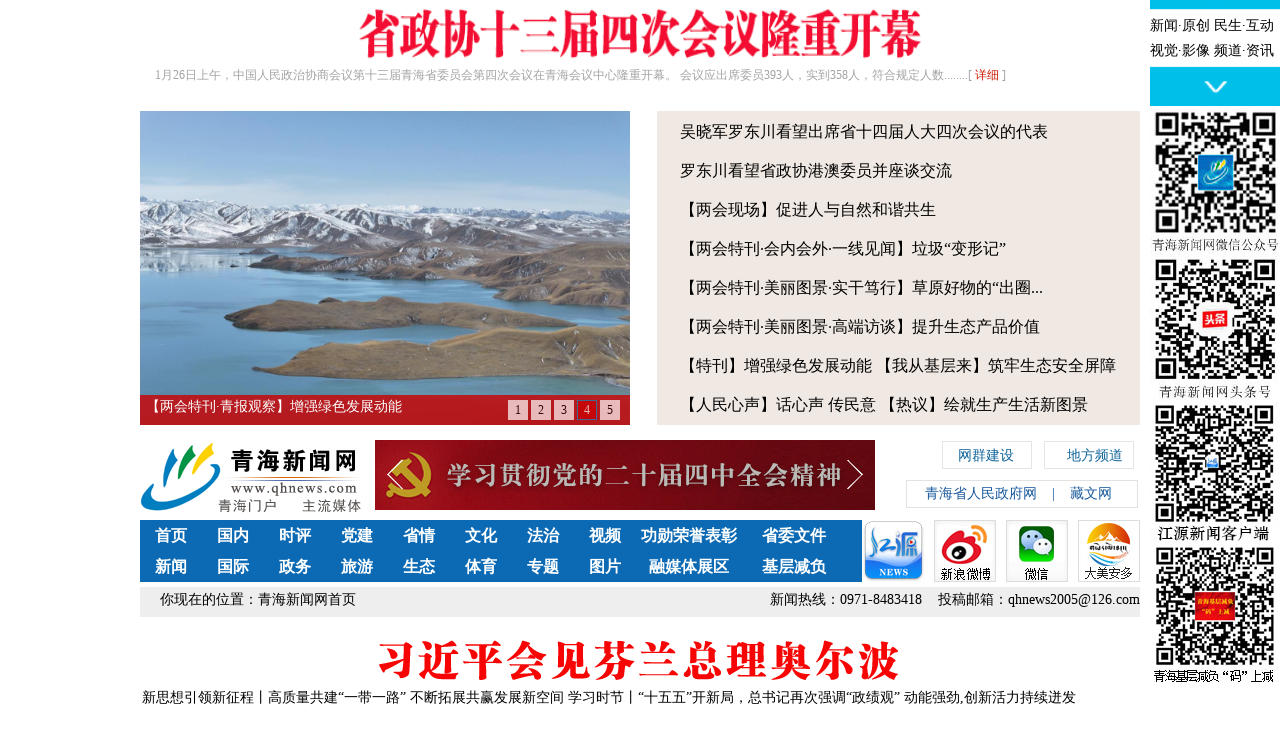

--- FILE ---
content_type: text/html
request_url: http://www.qhnews.com/
body_size: 23482
content:
<!DOCTYPE html>
<html>

    <head>
 

        <meta http-equiv="Content-Type" content="text/html; charset=gb2312">
        <title>青海新闻网 青海门户 主流媒体</title>
        <meta name="keywords" content="青海新闻网,青海,青海新闻,青海视频新闻,青海要闻,青海新闻图片,青海新闻中心,我省,热点新闻,新闻事件,特别关注,法制新闻,经济新闻,时政市县新闻,科教文体新闻,专题新闻,深度报道,新闻追踪,青海新闻大事,热点回顾 ,焦点网谈,记者专栏,图片新闻,图片中心,精品摄影,美女图片,明星写真,青海车市,青海楼市,青海美食,青海美女,楚文化 ,经典青海,青海特产,青海名校,精品推荐,展会,健康,健康乐园,美容护肤,情感话题,读书,热门小说,精彩视频,娱乐新闻, 时尚话题,短信,剧情介绍,西宁城市圈,西宁新闻,青海旅游">
        <meta name="description" content="青海新闻网,青海,青海新闻,青海视频新闻,青海要闻,青海新闻图片,青海新闻中心,我省,热点新闻,新闻事件,特别关注,法制新闻,经济新闻,时政市县新闻,科教文体新闻,专题新闻,深度报道,新闻追踪,青海新闻大事,热点回顾 ,焦点网谈,记者专栏,图片新闻,图片中心,精品摄影,美女图片,明星写真,青海车市,青海楼市,青海美食,青海美女,楚文化 ,经典青海,青海特产,青海名校,精品推荐,展会,健康,健康乐园,美容护肤,情感话题,读书,热门小说,精彩视频,娱乐新闻, 时尚话题,短信,剧情介绍,西宁城市圈,西宁新闻,青海旅游" />
<script type="text/javascript">
       if((navigator.userAgent.match(/(phone|pad|pod|iPhone|iPod|ios|iPad|Android|Mobile|BlackBerry|IEMobile|MQQBrowser|JUC|Fennec|wOSBrowser|BrowserNG|WebOS|Symbian|Windows Phone)/i))) {
                //window.location.href = "http://mobile.qhnews.com/index.html" + '?time=' + ((new Date()).getTime());
                location.href = "http://mobile.qhnews.com/index.html" + '&random=' + Math.random();
        }
</script>

        <meta http-equiv="X-UA-Compatible" content="IE=edge">
<meta name="renderer" content="webkit">
<meta name="viewport" content="width=device-width, initial-scale=1.0, maximum-scale=1.0, user-scalable=no">
<meta name="robots" content="index, follow" />
<meta name="googlebot" content="index, follow" />
<meta name="keywords" content="">

<link href="/theme/image/qhnews2.ico" type="image/x-icon" rel="shortcut icon">
<link rel="stylesheet" type="text/css" href="/theme/javascript/bootstrap/css/bootstrap.min.css"/>
<link rel="stylesheet" type="text/css" href="/theme/base.css"/>
<link rel="stylesheet" type="text/css" href="/theme/style.css"/>
<link rel="stylesheet" type="text/css" href="/css/4.css"/>
<script src="http://libs.baidu.com/jquery/1.11.3/jquery.min.js" type="text/javascript"></script>
<script src="/theme/SlideTrans.js" type="text/javascript"></script>


<!--page cms="enorth webpublisher"  version="5.0.0 /20130515153504" server_name=":=$encp$=:470d45bdfb93d17f3652cc9dbfa90224" parse_date="2022-09-23 18:14:36" cost="9" parse_result="0" input_mode="manual"-->
<script type="text/javascript" src="/js/jquery-1.11.1.min.js"></script>
    </head>

<body>  
 <style type="text/css">
    body {
        padding: 0 0 0 0;
    }

    #fixed {
        padding: auto 12px;
        height: 40px;
        line-height: 32px;
        background: #F7f7f7;
        position: static;
        width: 100%;
        z-index: 1999;
    }

    #shang {
        /*padding-top:45px;*/
        padding: 0;
    }

    .wpbg {
        background: #FFF;
    }
</style>
<div class="wp" style="width:1000px;height:440px;border:0px solid #fff;">
                                  <iframe width="1000" height="470" frameborder="0" marginheight="0" marginwidth="0" scrolling="No" src="http://www.qhnews.com/2026zt/qhlh/sydy.shtml"></iframe>
</div>
<div class="wp" id="shang">
    <div class="fl">
        <img src="/theme/image/logo.gif">
    </div>
    <div class="fl pl10" style="width:510px;overflow: hidden;">
        <link href="http://www.qhnews.com/sydygg/lrtk.css" rel="stylesheet" type="text/css" />
<script type="text/javascript" src="http://www.qhnews.com/sydygg/jquery-1.8.3.min.js"></script>
<script type="text/javascript" src="http://www.qhnews.com/sydygg/koala.min.1.5.js"></script>
<style type="text/css">
<!--
body {
	margin-left: 0px;
	margin-top: 0px;
}
-->
</style></head>
<body>
<!-- 代码 开始 -->
<div id="fsD1" class="focus" style="margin-left:0px">  
    <div id="D1pic1" class="fPic">  
            
 
        <div class="fcon" style="display: none;">
            <a target="_blank" href="http://www.qhnews.com/2026zt/qhlh/"> <img  src="http://www.qhnews.com/tupian/20260126a.jpg" style="opacity: 1; "></a>
        </div>

  <div class="fcon" style="display: none;">
            <a target="_blank" href="http://www.qhnews.com/2025zt/gcls/"> <img  src="http://www.qhnews.com/tupian/20251203.jpg" style="opacity: 1; "></a>
        </div> 
 
   
       <div class="fcon" style="display: none;">
            <a target="_blank" href="http://www.qhnews.com/2025zt/qhjs/"> <img  src="http://www.qhnews.com/tupian/20251024.jpg" style="opacity: 1; "></a>
        </div> 
 
       
       <div class="fcon" style="display: none;">
            <a target="_blank" href="http://www.qhnews.com/2025zt/xx/"> <img  src="http://www.qhnews.com/tupian/20250414.jpg" style="opacity: 1; "></a>
        </div>

   <div class="fcon" style="display: none;">
            <a target="_blank" href="http://www.qhnews.com/2025zt/bxgd/"> <img  src="http://www.qhnews.com/tupian/20250331.jpg" style="opacity: 1; "></a>
        </div>
 
        <div class="fcon" style="display: none;">
            <a target="_blank" href="http://www.qhnews.com/2024zt/zf/"> <img  src="http://www.qhnews.com/tupian/20250102.jpg" style="opacity: 1; "></a>
        </div>


		 
	 
		 <div class="fcon" style="display: none;">
            <a target="_blank" href="https://qh.xuexi.cn/"> <img  src="http://www.qhnews.com/tupian/20191219.jpg" style="opacity: 1; "></a>
        </div>    
    </div>
    <div class="fbg">  
    <div class="D1fBt" id="D1fBt">  
        <a href="javascript:void(0)" hidefocus="true" target="_self" class=""><i>1</i></a>  
        <a href="javascript:void(0)" hidefocus="true" target="_self" class=""><i>2</i></a>  
        <a href="javascript:void(0)" hidefocus="true" target="_self" class=""><i>3</i></a>  
        <a href="javascript:void(0)" hidefocus="true" target="_self" class=""><i>4</i></a>  
           <a href="javascript:void(0)" hidefocus="true" target="_self" class=""><i>5</i></a>   
   <a href="javascript:void(0)" hidefocus="true" target="_self" class=""><i>6</i></a>  

   <a href="javascript:void(0)" hidefocus="true" target="_self" class=""><i>7</i></a>  
    </div>  
    </div>  
    <span class="prev"></span>   
    <span class="next"></span>    
</div>  
<script type="text/javascript">
	Qfast.add('widgets', { path: "http://www.qhnews.com/sydygg/terminator2.2.min.js", type: "js", requires: ['fx'] });  
	Qfast(false, 'widgets', function () {
		K.tabs({
			id: 'fsD1',   //焦点图包裹id  
			conId: "D1pic1",  //** 大图域包裹id  
			tabId:"D1fBt",  
			tabTn:"a",
			conCn: '.fcon', //** 大图域配置class       
			auto: 1,   //自动播放 1或0
			effect: 'fade',   //效果配置
			eType: 'click', //** 鼠标事件
			pageBt:true,//是否有按钮切换页码
			bns: ['.prev', '.next'],//** 前后按钮配置class                          
			interval: 3000  //** 停顿时间  
		}) 
	})  
</script>
<!-- 代码 结束 -->
<!--ecms sync check [sync_thread_id="3bcee7cc5a424330844ab778a62d31c1" sync_date="2026-01-27 13:44:38" check_sum="3bcee7cc5a424330844ab778a62d31c1]-->
    </div>
    <div class="fr" style="width: 240px">
        <style type="text/css">
    #cssdropdown, #cssdropdown ul {
        padding: 0;
        margin: 0;
        list-style: none;
    }
    #cssdropdown li {
        float: left;
        position: relative;
    }
    .mainitems{
        border: 1px solid black;
    }
    .mainitems a{
        margin-left: 6px;
        margin-right: 8px;
        text-decoration: none;
    }
    #cssdropdown li>ul { /* to override top and left in browsers other than IE, which will position to the top right of the containing li, rather than bottom left */
        top: auto;
        left: auto;
    }
    #cssdropdown li:hover ul, li.over ul { /* lists nested under hovered list items */
        display: block;
    }
    .channel { float: right; position: relative; }
    .channel .comSelect { float: left; width: 90px; height: 28px; border: 1px solid #e5e5e5; margin-right:0px; }
    .channel li { float: left; height: 28px; padding: 0 5px; border: 1px solid #fff; vertical-align: middle; margin-right:0px; }
    .channel li.active { border: 1px solid #e2e2e2; }
    .channel li a { display: inline-block; height: 30px; line-height: 30px; font-size: 12px; vertical-align: middle; color: #0f649b; }
    .channel li i { margin-left: 5px; cursor: pointer; }
    .channel .selectList { width: 620px; height: 125px; top: 26px; left: -124px;}
    .channel .xhNewspapers .selectList { width: 338px; height: 102px; left: -1px; }

    .comSelect { display: inline-block; #display: inline;#zoom:1;width: 90px; height: 28px; background: #fff; padding-right: 15px; border: 1px solid #fff; cursor: pointer; position: relative; }
    .comSelect.activeSelect { border: 1px solid #e2e2e2; }
    .comSelect .selected { display: block; width: 100%; height:15px; line-height: 28px; font-size: 14px; text-align: center; color: #0f649b; }
    .comSelect a:hover { color: #0f649b; }
    .comSelect .downBtn { display: block; width: 15px; height: 28px; position: absolute; top: 0px; right: 10px; }
    .comSelect .downBtn i { margin-top: 6px; }
    /* selectList */
    .selectList { width: 400px; border: 1px solid #e2e2e2; padding: 10px; background: #fff; position: absolute; right: -1px; _right: 2px; top:28px; z-index: 999; display: none; }
    .selectList li.option { float: left; height: 24px; padding: 0px; margin: 0 5px 0 0; }
    .selectList li a { display: block; height: 24px; line-height: 24px; font-size: 12px; white-space: nowrap; }
    .icon { display: inline-block; vertical-align: middle; overflow: hidden; }
    .iconDownArrow { width: 14px; height: 14px; background-position: 0 -45px; }
</style>
<script type="text/javascript">
startList = function() {
    if (document.all&&document.getElementById) {
        cssdropdownRoot = document.getElementById("cssdropdown");
        for (i=0; i<cssdropdownRoot.childNodes.length; i++) {
            node = cssdropdownRoot.childNodes[i];
            if (node.nodeName=="li") {
                node.onmouseover=function() {
                    this.className+=" over";
                }
                node.onmouseout=function() {
                    this.className=this.className.replace("over", "");
                }
            }
        }
    }
}
if (window.attachEvent)
    window.attachEvent("onload", startList)
else
    window.onload=startList;
</script>


<div class="channel">
    <ul id="cssdropdown">
        <li class="mainitems">
            <div class="comSelect xhNewspapers">
                <a class="selected" title=""> 网群建设</a> <span class="downBtn"> <i class="icon iconDownArrow"> </i> </span>
            </div>
            <div style="padding-top:30px;"></div>
            <ul class="selectList clearfix">
                <li class="option"> <a href="http://www.qhwmw.cn/" target="_blank">青海文明网</a> </li>
                <li class="option"> <a href="http://www.qhsklw.cn/" target="_blank">青海社科网</a>  </li>
                <li class="option"> <a href="http://www.qhnews.com/ggjy/" target="_blank">青海国防教育网</a> </li>
                <li class="option"> <a href="http://qhjx.qhnews.com/" target="_blank">青海记者之家</a> </li> 
  <li class="option"> <a href="http://www.qhio.gov.cn/" target="_blank">青海省人民政府新闻办公室</a> </li> 
            </ul>
        </li>
        <li class="mainitems">
            <div class="comSelect xhNewspapers">
                <a class="selected" title="" style="position:absolute;z-index:1;"> 地方频道 </a> <span class="downBtn"> <i class="icon iconDownArrow"> </i> </span>
            </div>
            <div style="padding-top:30px;"></div>
            <ul class="selectList clearfix">
                                <li class="option"> <a href="http://www.qhxinw.cn/" target="_blank" class="hong12">西宁</a> </li> 
                <li class="option"> <a href="http://www.qhysz.cn/" target="_blank" class="hong12">玉树</a> </li>
                <li class="option"> <a href="http://www.haibeinews.cn/" target="_blank" class="hong12">海北</a>  </li> 
 <li class="option"> <a href="http://www.qiliannews.cn/" target="_blank" class="hong12">祁连</a>  </li>
                <li class="option"> <a href="http://www.haixixww.cn/" target="_blank" class="hong12">海西</a></li>
                <li class="option"> <a href="http://www.guoluonews.cn/" target="_blank" class="hong12">果洛</a></li>  
  <li class="option"> <a href="https://www.qhhnnews.com/" target="_blank" class="hong12">黄南</a></li>   
                <li class="option"><a href="http://www.maqinnews.cn/" target="_blank"class="hong12">玛沁</a></li>
                <li class="option"> <a href="http://www.jiuzhinews.cn/" target="_blank"class="hong12">久治</a> </li>  
                <li class="option">  <a href="http://www.gonghexww.cn/" target="_blank"  class="hong12">共和</a> </li> 
            </ul>
        </li>
    </ul>
</div>
<!--ecms sync check [sync_thread_id="3bcee7cc5a424330844ab778a62d31c1" sync_date="2026-01-23 16:43:52" check_sum="3bcee7cc5a424330844ab778a62d31c1]-->
        <div class="pl06" style="padding-top:40px;">
            <div class="comzz">
                <a target="_blank" href="http://www.qinghai.gov.cn/ " class="fl bluefont14 pl18" title=""> 青海省人民政府网 </a>
                <span class="fl bluefont14" style="padding-left:15px; ">|</span>
                <a target="_blank" href="http://www.qhtibetan.com/" class="fl bluefont14" style="padding-left:15px;" title=""> 藏文网 </a>
            </div>
        </div>
    </div>
</div>
<div class="wp wpbg">
    <div class="fl" style="width:722px;background:#0c6ab4;height:62px;">
        <div class="logowp" id="menu">
            <a target="_blank" href="/">首页</a>
            <a target="_blank" href="http://www.qhnews.com/newscenter/gnxw/">国内</a>
           <a href="http://www.qhnews.com/newscenter/qxsp/" target="_blank">时评</a>
            <a href="http://www.qhnews.com/newscenter/dj/" target="_blank">党建</a>
            <a href="http://www.qinghai.gov.cn/dmqh/" target="_blank">省情</a> 
 <a href="http://www.qhnews.com/newscenter/qhwh/" target="_blank">文化</a> 
            <a href="http://fz.qhnews.com/" target="_blank">法治</a> 
            <a href="http://qxsp.qhnews.com/" target="_blank">视频</a>   
			<a href="http://bz.qhnews.com/" target="_blank" style="width:105px">功勋荣誉表彰</a>
             <a href="http://www.qhnews.com/swwj/" target="_blank" style="width:105px">省委文件</a>

        </div>
        <div class="logowp" id="menu1">
            <a href="http://www.qhnews.com/newscenter/" target="_blank">新闻</a>
            <a href="http://www.qhnews.com/newscenter/gjxw/" target="_blank">国际</a>
            <a href="http://www.qinghai.gov.cn/" target="_blank">政务</a>
            <a href="http://www.qhnews.com/qhly/" target="_blank">旅游</a>
            <a href="http://www.qhnews.com/newscenter/qhst/" target="_blank">生态</a>
            <a href="http://ty.qhnews.com/" target="_blank">体育</a>
            
            <a href="http://www.qhnews.com/2026zt/" target="_blank">专题</a>
            <a href="http://www.qhnews.com/newscenter/tsqh/" target="_blank">图片</a>
            <a href="http://www.qhnews.com/xmt/" target="_blank" style="width:105px">融媒体展区</a> 
 <a href="http://www.qhnews.com/2024zt/xszy/" target="_blank" style="width:105px">基层减负</a> 
 
        </div>
    </div>
    <script language="Javascript">
    button1up=new Image(62,62);
    button1up.src="http://www.qhnews.com/theme/image/qht1.jpg";
    //鼠标为UP状态时图片大小和图片
    button1down=new Image(62,62);
    button1down.src="http://www.qhnews.com/tupian/jyxw.jpg";

    button2up=new Image(62,62);
    button2up.src="http://www.qhnews.com/theme/image/wb1.jpg";
    //鼠标为UP状态时图片大小和图片
    button2down=new Image(62,62);
    button2down.src="http://www.qhnews.com/theme/image/wb.jpg";

    button3up=new Image(62,62);
    button3up.src="http://www.qhnews.com/theme/image/qhnewswx.jpg";
    //鼠标为UP状态时图片大小和图片
    button3down=new Image(62,62);
    button3down.src="http://www.qhnews.com/theme/image/wx.jpg";

    button4up=new Image(62,62);
    button4up.src="http://www.qhnews.com/theme/image/sjb1.jpg";
    //鼠标为UP状态时图片大小和图片
    button4down=new Image(62,62);
    button4down.src="http://www.qhnews.com/theme/image/sjb.jpg";
</script>
<div class="fl" style="width:278px;background:white;">
    <div class="fl imgmove" style="width:62px;">
        <a target="_blank" href="http://www.qhnews.com/index/gywm/qhxwkhd.shtml"><img src="http://www.qhnews.com/tupian/jyxw.jpg"></a>
    </div>
    <div class="fl pl10 imgmove" style="width:62px;">
        <a target="_blank" href="https://weibo.com/qhnews2001?is_all=1"><img src="http://www.qhnews.com/pic/0/01/45/42/1454250_888161.jpg"></a>
    </div>
    <div class="fl pl20" style="width:62px;height:62px;">
        <a target="_blank" href="http://www.qhnews.com/inc_weixin.html">
            <img style="width:62px;height:62px;" src="http://www.qhnews.com/theme/image/wx.jpg"></a>
    </div>
    <div class="fr imgmove" style="width:62px;">
        <a target="_blank" href="http://www.qhnews.com/tupian/20230525.jpg"><img src="http://www.qhnews.com/tupian/20230526.jpg" ></a>
    </div>
</div>
<!--ecms sync check [sync_thread_id="3bcee7cc5a424330844ab778a62d31c1" sync_date="2025-04-16 10:24:09" check_sum="3bcee7cc5a424330844ab778a62d31c1]-->
</div>
<style type="text/css">
    #sliderA1 {
        width: 1002px;
        height: 70px;
        overflow: hidden;
        float: left;
    }

    #sliderA1,
    #sliderA1 .slider {
        padding: 0;
        margin: 0;
    }

    #sliderA1 img {
        width: 1002px;
        height: 70px;
    }
</style>

<link rel="stylesheet" type="text/css" href="/theme/javascript/bxslider-4/jquery.bxslider.css">
<script type="text/javascript" src="/theme/javascript/bxslider-4/jquery.bxslider.js"></script>
<script type="text/javascript">
    jQuery(document).ready(function () {
        jQuery("#sliderA1 .slider").bxSlider({
            controls: false,
            auto: true,
            pager: false
        });
        setInterval(
            "linkweb.innerHTML=new Date().toLocaleString()+' 星期'+'日一二三四五六'.charAt(new Date().getDay());",
            1000);
    });
</script>
<!--ecms sync check [sync_thread_id="3bcee7cc5a424330844ab778a62d31c1" sync_date="2026-01-26 08:47:47" check_sum="3bcee7cc5a424330844ab778a62d31c1]-->
        <div class="wp">
            <div class="pt05">
                <div class="gray_bg_2">
                    <div class="wp" style="height:30px;">
                        <div class="fl pl20">
                            <p>你现在的位置：青海新闻网首页</p>
                        </div>
                        <div class="fr">
                            <p>新闻热线：0971-8483418&nbsp;&nbsp;&nbsp;&nbsp;投稿邮箱：qhnews2005@126.com</p>
                        </div>
                    </div>
                </div>
            </div>
        </div>
<div class="pt10" id="xwyc">
 

		<div class="wp" style="width:1000px;border:0px solid #fff;">
                <div class="pt08 pl02">
                    <div class="fl"><table width="1000" border="0" cellspacing="0" cellpadding="0">
  <tr>
    <td height="35">

<table width="100%" >
<tr>
<td >
<a href="http://www.qhnews.com/newscenter/system/2026/01/27/030509397.shtml" target="_blank" title="习近平会见芬兰总理奥尔波"><img src="http://www.qhnews.com/pic/003/002/117/00300211767_c780dd8e.png" border="0" width="992" height="50" alt="习近平会见芬兰总理奥尔波" /></a>
</td>
</tr>
</table>
</td>
    </tr>
  <tr>
    <td height="35" valign="top">

<table width="100%" ><tr><td></td><td ><a href="http://www.qhnews.com/newscenter/system/2026/01/27/030509525.shtml" target="_blank" >新思想引领新征程丨高质量共建“一带一路” 不断拓展共赢发展新空间</a>&nbsp;<a href="http://www.qhnews.com/newscenter/system/2026/01/27/030509526.shtml" target="_blank" >学习时节丨“十五五”开新局，总书记再次强调“政绩观”</a>&nbsp;<a href="http://www.qhnews.com/newscenter/system/2026/01/27/030509516.shtml" target="_blank" >动能强劲,创新活力持续迸发</a></td></tr></table><!--more-->
</td>
  </tr>
</table>
</div>

<div class="clear pt10">
            <table width="1000" border="0" cellspacing="0" cellpadding="0">
  <tr>
    <td><a href="https://qh.xuexi.cn/local/list.html?6b4b63f24adaa434bb66a1ac37e849e0=a11bb2efad79e4d231d326ee6c5bafc199f5ab4250d2af8c7cc615e7632e929244ff87a365104f1935d50a8658d9bf66&page=1" target="_blank"><img src="http://www.qhnews.com/tupian/20240326.jpg" border="0"></a></td>
  </tr>
  <tr>
    <td height="10"></td>
  </tr>
  <tr>
    <td><a href="http://www.qhnews.com/2025zt/jyjg/" target="_blank"><img src="http://www.qhnews.com/tupian/20250714.jpg" width="1000" height="70" border="0"></a></td>
  </tr>
</table>

            </div>
        </div>
		
		
        <div class="clear pt10"></div>
        <div class="wp">
            <div class="clearfix" style="height:40px;background:#F7f7f7;">
                <div class="pl10 pt08">
<a target="_blank" style="font-size:12px;" href="http://www.qhnews.com/index/system/2025/10/27/030469516.shtml" title="学习贯彻党的二十届四中全会精神">&nbsp;学习贯彻党的二十届四中全会精神&nbsp;|</a>
<a target="_blank" style="font-size:12px;" href="http://www.qhnews.com/2025zt/system/2025/12/03/030485530.shtml" title="贯彻落实省委十四届十次全会精神">&nbsp;贯彻落实省委十四届十次全会精神&nbsp;|</a>
<a target="_blank" style="font-size:12px;" href="http://www.qhnews.com/2025zt/system/2025/10/16/030464934.shtml" title="辉煌十四五 改革谱新篇">&nbsp;辉煌十四五 改革谱新篇&nbsp;|</a>
<a target="_blank" style="font-size:12px;" href="http://www.qhnews.com/2025zt/system/2025/04/03/030375573.shtml" title="锲而不舍落实中央八项规定精神">&nbsp;锲而不舍落实中央八项规定精神&nbsp;|</a>
<a target="_blank" style="font-size:12px;" href="http://www.qhnews.com/index/system/2025/06/17/030410126.shtml" title="山海同心 筑梦高原">&nbsp;山海同心 筑梦高原&nbsp;|</a>
<a target="_blank" style="font-size:12px;" href="http://www.qhnews.com/index/system/2024/08/13/030256938.shtml" title="文化中国行">&nbsp;文化中国行&nbsp;|</a>
<a target="_blank" style="font-size:12px;" href="http://www.qhnews.com/index/system/2025/08/07/030434901.shtml" title="一滴水的高原奇遇">&nbsp;一滴水的高原奇遇&nbsp;|</a>            </div>
        </div>
    </div>

	
    <!--头条-->
    <div class="wp">
        <div class="clearfix pt15">
            <div class="fl" style="width: 710px;">


<table width="100%" >
<tr>
<td >
<a href="http://www.qhnews.com/index/system/2026/01/27/030508951.shtml" target="_blank"><img src="http://www.qhnews.com/pic/003/002/115/00300211589_810e6136.png" border="0" width="710" height="45" /></a>
</td>
</tr>
</table>
                <div class=" fl pt05">


<table width="100%" >
<tr>
<a target="_blank" style="font-size:12px;" href="http://www.qhnews.com/newscenter/system/2026/01/27/030508916.shtml" title="丹噶尔古城万人品腊八活动火热举行">[ 丹噶尔古城万人品腊八活动火热举行 ] </a>
<a target="_blank" style="font-size:12px;" href="http://www.qhnews.com/newscenter/system/2026/01/27/030508914.shtml" title="青海跑出医疗器械审评“加速度”">[ 青海跑出医疗器械审评“加速度” ] </a>
<a target="_blank" style="font-size:12px;" href="http://www.qhnews.com/newscenter/system/2026/01/27/030509014.shtml" title="清风拂盛会">[ 清风拂盛会 ] </a>
<a target="_blank" style="font-size:12px;" href="http://www.qhnews.com/newscenter/system/2026/01/27/030508920.shtml" title="这些提案写满群众关心的事">[ 这些提案写满群众关心的事 ] </a>
</td>
</tr>
</table>
                </div>
                <div class="fr pt05">
                    <a target="_blank" href="http://www.qhnews.com/index/bt/">
                        <span style="color: red">更多...</span>
                    </a>
                </div>
            </div>
            <div class="fr" style="width:280px;">
                 <table width="280"height="76" border="0" cellspacing="0" cellpadding="0">
      <tr>
        <td><a href="http://www.qhnews.com/2025zt/spzj/" target="_blank"><img src="http://www.qhnews.com/tupian/20251120.jpg" width="280" height="76" border="0"></a></td>
        
      </tr>
    </table>
            </div>
        </div>
    </div>
<script language="JavaScript" type="text/javascript">
        function ChangeDiv8(divId, divName, zDivCount) {
            for (i = 0; i <= zDivCount; i++) {
                document.getElementById(divName + i).style.display = "none";
            }
            document.getElementById(divName + divId).style.display = "block";
        }

        function ChangeDiv1(divId, divName, zDivCount) {
            for (i = 0; i <= zDivCount; i++) {
                document.getElementById(divName + i).style.display = "none";
            }
            document.getElementById(divName + divId).style.display = "block";
        }
    </script>
    <!--要闻-->
    <div class="wp">
        <div class="clearfix pt10">
            <div class="fl" style="width:360px;">
              <div class="text_list content pt15"></div>
                <div style="height:35px;">
                    <span onMouseMove="JavaScript:ChangeDiv8('0','JKDiv8_',2)" style="cursor:hand;padding-right:130px;"">
                        <a class="bluefont18j " target="_blank" href="http://www.qhnews.com/newscenter/newscenter/" title="青海要闻">青海要闻</a>                    </span>
                    <span onMouseMove="JavaScript:ChangeDiv8('1','JKDiv8_',2)" style="cursor:hand;padding-right:10px;"">
                        <a class="bluefont18j pl20" target="_blank" href="http://www.qhnews.com/newscenter/gnxw/" title="国内">国内</a>                    </span>
						<span onMouseMove="JavaScript:ChangeDiv8('2','JKDiv8_',2)" style="cursor:hand;padding-right:10px;"">
                        <a class="bluefont18j pl20" target="_blank" href="http://www.qhnews.com/newscenter/gjxw/" title="国际">国际</a>                    </span>
                
                <img class="pt05" src="http://www.qhnews.com/pic/0/01/58/82/1588297_418077.jpg">                </div>
                <div id="BigDIV1">
                   <div class="text_list content pt15" id="JKDiv8_0">
                        <ul>
                             

<li>
<a class="bluefont16j" target="_blank" href="http://www.qhnews.com/newscenter/system/2026/01/27/030508923.shtml" title="省委常委会召开会议 吴晓军主持">省委常委会召开会议 吴晓军主持</a>
</li>
 

<li>
<a target="_blank" href="http://www.qhnews.com/newscenter/system/2026/01/27/030508924.shtml" title="吴晓军罗东川看望出席省十四届人大四次会议的代表">吴晓军罗东川看望出席省十四届人大四次会议的代表</a>
</li>
<li>
<a target="_blank" href="http://www.qhnews.com/newscenter/system/2026/01/27/030508925.shtml" title="罗东川看望省政协港澳委员并座谈交流">罗东川看望省政协港澳委员并座谈交流</a>
</li>
<li>
<a target="_blank" href="http://www.qhnews.com/newscenter/system/2026/01/27/030509020.shtml" title="写在青海省十四届人大四次会议召开之际">写在青海省十四届人大四次会议召开之际</a>
</li>
<li>
<a target="_blank" href="http://www.qhnews.com/newscenter/system/2026/01/27/030509019.shtml" title="省政协十三届四次会议开幕侧记">省政协十三届四次会议开幕侧记</a>
<a target="_blank" href="http://www.qhnews.com/newscenter/system/2026/01/27/030509014.shtml" title="[两会时评]清风拂盛会">[两会时评]清风拂盛会</a>
</li>
<li>
<a target="_blank" href="http://www.qhnews.com/newscenter/system/2026/01/27/030509012.shtml" title="省政协委员分组审议政协常委会工作报告和提案工作报告">省政协委员分组审议政协常委会工作报告和提案工作报告</a>
</li>
<li>
<a target="_blank" href="http://www.qhnews.com/newscenter/system/2026/01/27/030509016.shtml" title="【代表委员话发展】更高质量推动国家公园示范省建设">【代表委员话发展】更高质量推动国家公园示范省建设</a>
</li>

                        

<li>
<a class="bluefont16j" target="_blank" href="http://www.qhnews.com/newscenter/system/2026/01/27/030508920.shtml" title="【聚焦全省两会】这些提案写满群众关心的事">【聚焦全省两会】这些提案写满群众关心的事</a>
</li>
 

<li>
<a target="_blank" href="http://www.qhnews.com/newscenter/system/2026/01/27/030509013.shtml" title="省政协十三届四次会议举行新闻发布会">省政协十三届四次会议举行新闻发布会</a>
<a target="_blank" href="http://www.qhnews.com/newscenter/system/2026/01/27/030509115.shtml" title="实录">实录</a>
</li>
<li>
<a target="_blank" href="http://www.qhnews.com/newscenter/system/2026/01/27/030508926.shtml" title="2025西部矿业实现全年营收730亿元">2025西部矿业实现全年营收730亿元</a>
</li>
<li>
<a target="_blank" href="http://www.qhnews.com/newscenter/system/2026/01/27/030509037.shtml" title="【两会特刊·青报观察】增强绿色发展动能">【两会特刊·青报观察】增强绿色发展动能</a>
</li>
<li>
<a target="_blank" href="http://www.qhnews.com/newscenter/system/2026/01/27/030509022.shtml" title="【两会特别报道·我从基层来】筑牢生态安全屏障">【两会特别报道·我从基层来】筑牢生态安全屏障</a>
</li>
<li>
<a target="_blank" href="http://www.qhnews.com/newscenter/system/2026/01/27/030509103.shtml" title="【两会特刊·美丽图景·高端访谈】提升生态产品价值">【两会特刊·美丽图景·高端访谈】提升生态产品价值</a>
</li>
<li>
<a target="_blank" href="http://www.qhnews.com/newscenter/system/2026/01/27/030509040.shtml" title="【两会微观察】履职建言！政协委员携"金点子"而来">【两会微观察】履职建言！政协委员携"金点子"而来</a>
</li>

						 

<li>
<a class="bluefont16j" target="_blank" href="http://www.qhnews.com/newscenter/system/2026/01/27/030508915.shtml" title="青海西宁开发区重点项目蓄势赋能新质生产力">青海西宁开发区重点项目蓄势赋能新质生产力</a>
</li>
 

<li>
<a target="_blank" href="http://www.qhnews.com/newscenter/system/2026/01/27/030508916.shtml" title="【古韵西宁】丹噶尔古城万人品腊八活动火热举行">【古韵西宁】丹噶尔古城万人品腊八活动火热举行</a>
</li>
<li>
<a target="_blank" href="http://www.qhnews.com/newscenter/system/2026/01/27/030509112.shtml" title="【实干笃行】青海刚察县：草原好物的“出圈”之路">【实干笃行】青海刚察县：草原好物的“出圈”之路</a>
</li>
<li>
<a target="_blank" href="http://www.qhnews.com/newscenter/system/2026/01/27/030508939.shtml" title="青海西宁：政策护航 城管给力 流动摊贩有了固定摊位">青海西宁：政策护航 城管给力 流动摊贩有了固定摊位</a>
</li>
<li>
<a target="_blank" href="http://www.qhnews.com/newscenter/system/2026/01/27/030508918.shtml" title="青海西宁城西区"腊八雅集"活动开展 感受第一缕"年味"">青海西宁城西区"腊八雅集"活动开展 感受第一缕"年味"</a>
</li>
<li>
<a target="_blank" href="http://www.qhnews.com/newscenter/system/2026/01/27/030508913.shtml" title="有诉必应马上办回应群众期盼 2025足迹 西宁发展新图景">有诉必应马上办回应群众期盼 2025足迹 西宁发展新图景</a>
</li>
<li>
<a target="_blank" href="http://www.qhnews.com/newscenter/system/2026/01/27/030508937.shtml" title=""光伏海洋"闪耀匠人之星塔拉滩光伏基地走出"双料冠军"">"光伏海洋"闪耀匠人之星塔拉滩光伏基地走出"双料冠军"</a>
</li>

                        </ul>
                  </div>
					
					 <div class="text_list content pt15" id="JKDiv8_1"  style="display: none;">
                        <ul>
                            

<li>
<a class="bluefont16j" target="_blank" href="http://www.qhnews.com/newscenter/system/2026/01/27/030509397.shtml" title="习近平会见芬兰总理奥尔波">习近平会见芬兰总理奥尔波</a>
</li>
 

<li>
<a target="_blank" href="http://www.qhnews.com/newscenter/system/2026/01/27/030509419.shtml" title="一步一个脚印,奔赴总书记的期盼">一步一个脚印,奔赴总书记的期盼</a>
</li>
<li>
<a target="_blank" href="http://www.qhnews.com/newscenter/system/2026/01/27/030509237.shtml" title="中部地区高质量发展动能强劲">中部地区高质量发展动能强劲</a>
</li>
<li>
<a target="_blank" href="http://www.qhnews.com/newscenter/system/2026/01/27/030509246.shtml" title="节前消费市场人气旺活力足">节前消费市场人气旺活力足</a>
</li>
<li>
<a target="_blank" href="http://www.qhnews.com/newscenter/system/2026/01/27/030509253.shtml" title="权威数读｜这些数据，让“购在中国”熠熠生辉！">权威数读｜这些数据，让“购在中国”熠熠生辉！</a>
</li>
<li>
<a target="_blank" href="http://www.qhnews.com/newscenter/system/2026/01/27/030509288.shtml" title="【理响中国·经视图】新发展模式支撑中国经济行稳致远">【理响中国·经视图】新发展模式支撑中国经济行稳致远</a>
</li>
<li>
<a target="_blank" href="http://www.qhnews.com/newscenter/system/2026/01/26/030508803.shtml" title="视频丨冬季假期旅游开启 春节市场有哪些新变化">视频丨冬季假期旅游开启 春节市场有哪些新变化</a>
</li>

                            

<li>
<a class="bluefont16j" target="_blank" href="http://www.qhnews.com/newscenter/system/2026/01/26/030508800.shtml" title="消费首破50万亿元背后">消费首破50万亿元背后</a>
</li>
 

<li>
<a target="_blank" href="http://www.qhnews.com/newscenter/system/2026/01/26/030508806.shtml" title="全国联动保障农民工高质量充分就业">全国联动保障农民工高质量充分就业</a>
</li>
<li>
<a target="_blank" href="http://www.qhnews.com/newscenter/system/2026/01/26/030508810.shtml" title="基层警事：绥中“网红警花”的多重身份">基层警事：绥中“网红警花”的多重身份</a>
</li>
<li>
<a target="_blank" href="http://www.qhnews.com/newscenter/system/2026/01/26/030508724.shtml" title="大国院士丨80岁还在追光！他的目标不一般">大国院士丨80岁还在追光！他的目标不一般</a>
</li>
<li>
<a target="_blank" href="http://www.qhnews.com/newscenter/system/2026/01/27/030509249.shtml" title="这些国宝，首次集中亮相！">这些国宝，首次集中亮相！</a>
<a target="_blank" href="http://www.qhnews.com/newscenter/system/2026/01/27/030509251.shtml" title="贵州，变Young了">贵州，变Young了</a>
</li>
<li>
<a target="_blank" href="http://www.qhnews.com/newscenter/system/2026/01/27/030509398.shtml" title="好评中国｜从冰雪“燎原”看全国“热经济”的升维之路">好评中国｜从冰雪“燎原”看全国“热经济”的升维之路</a>
</li>
<li>
<a target="_blank" href="http://www.qhnews.com/newscenter/system/2026/01/27/030509284.shtml" title="2025年西藏实现生产总值3031.89亿元">2025年西藏实现生产总值3031.89亿元</a>
</li>

							 

<li>
<a class="bluefont16j" target="_blank" href="http://www.qhnews.com/newscenter/system/2026/01/26/030508808.shtml" title="英平：五问海南自贸港封关">英平：五问海南自贸港封关</a>
</li>
 

<li>
<a target="_blank" href="http://www.qhnews.com/newscenter/system/2026/01/27/030509248.shtml" title="金观平：“万亿之城”扩大的不只是规模">金观平：“万亿之城”扩大的不只是规模</a>
</li>
<li>
<a target="_blank" href="http://www.qhnews.com/newscenter/system/2026/01/27/030509401.shtml" title="以制度完善促进基层治理提质增效">以制度完善促进基层治理提质增效</a>
</li>
<li>
<a target="_blank" href="http://www.qhnews.com/newscenter/system/2026/01/26/030508771.shtml" title="好评中国｜冰雪装备崛起，激活全国冰雪经济潜力">好评中国｜冰雪装备崛起，激活全国冰雪经济潜力</a>
</li>
<li>
<a target="_blank" href="http://www.qhnews.com/newscenter/system/2026/01/26/030508768.shtml" title="人民论坛网评 | 以人才“活水”赋能新质生产力发展">人民论坛网评 | 以人才“活水”赋能新质生产力发展</a>
</li>
<li>
<a target="_blank" href="http://www.qhnews.com/newscenter/system/2026/01/26/030508505.shtml" title="拍卖竞价、设施焕新......冬日水产品抢“鲜”上市">拍卖竞价、设施焕新......冬日水产品抢“鲜”上市</a>
</li>
<li>
<a target="_blank" href="http://www.qhnews.com/newscenter/system/2026/01/26/030508508.shtml" title="“十四五”时期我国气象综合实力实现跨越式发展">“十四五”时期我国气象综合实力实现跨越式发展</a>
</li>

                        </ul>
                    </div>
					
                    <div class="text_list content pt15" id="JKDiv8_2" style="display: none;">
                        <ul>
                            

<li>
<a class="bluefont16j" target="_blank" href="http://www.qhnews.com/newscenter/system/2026/01/27/030509372.shtml" title="为全球经济增长带来更多动力（外媒看中国）">为全球经济增长带来更多动力（外媒看中国）</a>
</li>
 

<li>
<a target="_blank" href="http://www.qhnews.com/newscenter/system/2026/01/27/030509375.shtml" title="芬兰企业齐聚北京 芬兰“老朋友”分享在华发展心得">芬兰企业齐聚北京 芬兰“老朋友”分享在华发展心得</a>
</li>
<li>
<a target="_blank" href="http://www.qhnews.com/newscenter/system/2026/01/27/030509432.shtml" title="“世界超市”年味“马”上来,马年商品如何圈粉外国人?">“世界超市”年味“马”上来,马年商品如何圈粉外国人?</a>
</li>
<li>
<a target="_blank" href="http://www.qhnews.com/newscenter/system/2026/01/27/030509434.shtml" title="英媒:“中国优势”吸引全球制药企业赴华投资合作">英媒:“中国优势”吸引全球制药企业赴华投资合作</a>
</li>
<li>
<a target="_blank" href="http://www.qhnews.com/newscenter/system/2026/01/27/030509437.shtml" title="民调：约八成民众认为自民党未解决“政治与金钱”问题">民调：约八成民众认为自民党未解决“政治与金钱”问题</a>
</li>
<li>
<a target="_blank" href="http://www.qhnews.com/newscenter/system/2026/01/27/030509373.shtml" title="外资持续加码布局，国际长线资本锁定中国资产">外资持续加码布局，国际长线资本锁定中国资产</a>
</li>
<li>
<a target="_blank" href="http://www.qhnews.com/newscenter/system/2026/01/27/030509377.shtml" title="如今的美国“更黑暗”——一名司机眼中的返乡生活">如今的美国“更黑暗”——一名司机眼中的返乡生活</a>
</li>

                            

<li>
<a class="bluefont16j" target="_blank" href="http://www.qhnews.com/newscenter/system/2026/01/27/030509433.shtml" title="外国客商眼里的中国春节">外国客商眼里的中国春节</a>
</li>
 

<li>
<a target="_blank" href="http://www.qhnews.com/newscenter/system/2026/01/27/030509378.shtml" title="【环时深度】美国如何不断向外转嫁移民压力">【环时深度】美国如何不断向外转嫁移民压力</a>
</li>
<li>
<a target="_blank" href="http://www.qhnews.com/newscenter/system/2026/01/26/030508777.shtml" title="东西问丨外国网友为何乐当“精神中国人”？">东西问丨外国网友为何乐当“精神中国人”？</a>
</li>
<li>
<a target="_blank" href="http://www.qhnews.com/newscenter/system/2026/01/26/030508778.shtml" title="老外也上头?这届中国人的活法,在外网“杀疯了”">老外也上头?这届中国人的活法,在外网“杀疯了”</a>
</li>
<li>
<a target="_blank" href="http://www.qhnews.com/newscenter/system/2026/01/24/030507848.shtml" title="专访｜访塞内加尔国民议会议长恩迪亚耶">专访｜访塞内加尔国民议会议长恩迪亚耶</a>
</li>
<li>
<a target="_blank" href="http://www.qhnews.com/newscenter/system/2026/01/22/030506911.shtml" title="“为推动全球经济复苏与发展贡献重要力量”">“为推动全球经济复苏与发展贡献重要力量”</a>
</li>
<li>
<a target="_blank" href="http://www.qhnews.com/newscenter/system/2026/01/24/030507847.shtml" title="在竞争加剧的世界中全球经济出路何在?(环球热点)">在竞争加剧的世界中全球经济出路何在?(环球热点)</a>
</li>

							

<li>
<a class="bluefont16j" target="_blank" href="http://www.qhnews.com/newscenter/system/2026/01/25/030508222.shtml" title="刚果（布）新水泥厂“老翁”的故事">刚果（布）新水泥厂“老翁”的故事</a>
</li>
 

<li>
<a target="_blank" href="http://www.qhnews.com/newscenter/system/2026/01/24/030507845.shtml" title="日本自民党推举37名涉“黑金”丑闻成员参选引争议">日本自民党推举37名涉“黑金”丑闻成员参选引争议</a>
</li>
<li>
<a target="_blank" href="http://www.qhnews.com/newscenter/system/2026/01/26/030508732.shtml" title="中国四大全球倡议引领国际秩序朝更公正合理的方向发展">中国四大全球倡议引领国际秩序朝更公正合理的方向发展</a>
</li>
<li>
<a target="_blank" href="http://www.qhnews.com/newscenter/system/2026/01/26/030508737.shtml" title="英国博主镜头里的新疆：不止有四季风光">英国博主镜头里的新疆：不止有四季风光</a>
</li>
<li>
<a target="_blank" href="http://www.qhnews.com/newscenter/system/2026/01/26/030508734.shtml" title="外媒：“美国在明尼阿波利斯分崩离析”">外媒：“美国在明尼阿波利斯分崩离析”</a>
</li>
<li>
<a target="_blank" href="http://www.qhnews.com/newscenter/system/2026/01/26/030508574.shtml" title="视频丨芬兰总理抵京后发文:此次行程充满意义">视频丨芬兰总理抵京后发文:此次行程充满意义</a>
</li>
<li>
<a target="_blank" href="http://www.qhnews.com/newscenter/system/2026/01/26/030508579.shtml" title="高度警惕日本重拾核武装旧梦（国际论坛）">高度警惕日本重拾核武装旧梦（国际论坛）</a>
</li>

                        </ul>
                    </div>


                </div>
          </div>
            <div class="fr" style="width:640px;">
                <div class="fl" style="width:470px;">
                    <style>
    .shoup_lx { width: 460px;height:360px;}
    .focusImage{padding:1px;}
    .focusImage-inner{width:460px;position:relative;}
    .focusImage-content li{display:none;}
    .focusImage-content li.current{display:block;}
    .focusImage-content img{height:350px;width:460px;position:absolute;left:0;top:0;}
    .focusImage-title{height:30px;line-height:30px;position:absolute;top:320px;left:0;width:100%;}
    .focusImage-title-bg{background:#2588d5;opacity:.4;position:absolute;height:30px;width:100%;}
    .focusImage-title h2{padding:6px 0 0 15px;font-size:16px;font-weight:bold;position:absolute;z-index:10; color:#cccccc}
    .focusImage-title a:link,.focusImage-title a,.focusImage-title a:visited,.focusImage-title a:hover{color:#FFF; text-decoration:none}
    .focusImage-slide{position:absolute;z-index:15;right:65px;top:357px;}
    .focusImage-slide li{background:#88857F;display:inline-block;color:#FFF;cursor:pointer;float:left;padding:0 5px;margin-right:5px;height:3px;width:30px;}
    .focusImage-slide li.current{background:#FF7E00;}
</style>
<div class="shoup_lx">
    <div class="focusImage" id="focusImage">
        <div class="focusImage-inner">
            <div class="focusImage-slide">
                <ul class="js-tab" id="focusImage-tab">
                    <li class="">1</li>
                    <li class="">2</li>
                    <li class="">3</li>
                    <li class="">4</li>
                    <li class="">5</li>
                    <li class="">6</li>
                    <li class="">7</li>
                    <li class="">8</li>
                </ul>
            </div>
            <div class="focusImage-content">
                <ul class="js-content" id="focusImage-content">
<li class=""><a href="http://www.qhnews.com/index/system/2026/01/27/030508977.shtml" target="_blank"><img style="Display：inline" src="http://www.qhnews.com/pic/003/002/115/00300211583_be88570a.jpg" data-original="http://www.qhnews.com/pic/003/002/115/00300211583_be88570a.jpg" border="0" width="470" height="375"></a>
<div class="focusImage-title">
<div class="focusImage-title-bg"></div>
<h2><a href="http://www.qhnews.com/index/system/2026/01/27/030508977.shtml" target="_blank">省政协十三届四次会议隆重开幕</a></h2>
</div>
</li>
<li class=""><a href="http://www.qhnews.com/index/system/2026/01/27/030509032.shtml" target="_blank"><img style="Display：inline" src="http://www.qhnews.com/pic/003/002/116/00300211607_4b001227.jpg" data-original="http://www.qhnews.com/pic/003/002/116/00300211607_4b001227.jpg" border="0" width="470" height="375"></a>
<div class="focusImage-title">
<div class="focusImage-title-bg"></div>
<h2><a href="http://www.qhnews.com/index/system/2026/01/27/030509032.shtml" target="_blank">高水平履职尽责 高质量建言献策</a></h2>
</div>
</li>
<li class=""><a href="http://www.qhnews.com/index/system/2026/01/27/030509026.shtml" target="_blank"><img style="Display：inline" src="http://www.qhnews.com/pic/003/002/116/00300211606_57f1c5f6.jpg" data-original="http://www.qhnews.com/pic/003/002/116/00300211606_57f1c5f6.jpg" border="0" width="470" height="375"></a>
<div class="focusImage-title">
<div class="focusImage-title-bg"></div>
<h2><a href="http://www.qhnews.com/index/system/2026/01/27/030509026.shtml" target="_blank">省政协十三届四次会议举行新闻发布会</a></h2>
</div>
</li>
<li class=""><a href="http://www.qhnews.com/index/system/2026/01/27/030509158.shtml" target="_blank"><img style="Display：inline" src="http://www.qhnews.com/pic/003/002/116/00300211648_172b3310.jpg" data-original="http://www.qhnews.com/pic/003/002/116/00300211648_172b3310.jpg" border="0" width="470" height="375"></a>
<div class="focusImage-title">
<div class="focusImage-title-bg"></div>
<h2><a href="http://www.qhnews.com/index/system/2026/01/27/030509158.shtml" target="_blank">【两会特刊】提升生态产品价值</a></h2>
</div>
</li>
<li class=""><a href="http://www.qhnews.com/index/system/2026/01/27/030509156.shtml" target="_blank"><img style="Display：inline" src="http://www.qhnews.com/pic/003/002/116/00300211639_2a9e0e15.jpg" data-original="http://www.qhnews.com/pic/003/002/116/00300211639_2a9e0e15.jpg" border="0" width="470" height="375"></a>
<div class="focusImage-title">
<div class="focusImage-title-bg"></div>
<h2><a href="http://www.qhnews.com/index/system/2026/01/27/030509156.shtml" target="_blank">【两会热议】绘就生产生活新图景</a></h2>
</div>
</li>
<li class=""><a href="http://www.qhnews.com/index/system/2026/01/27/030509090.shtml" target="_blank"><img style="Display：inline" src="http://www.qhnews.com/pic/003/002/116/00300211615_0d2559a4.jpg" data-original="http://www.qhnews.com/pic/003/002/116/00300211615_0d2559a4.jpg" border="0" width="470" height="375"></a>
<div class="focusImage-title">
<div class="focusImage-title-bg"></div>
<h2><a href="http://www.qhnews.com/index/system/2026/01/27/030509090.shtml" target="_blank">增强绿色发展动能</a></h2>
</div>
</li>
<li class=""><a href="http://www.qhnews.com/index/system/2026/01/27/030509154.shtml" target="_blank"><img style="Display：inline" src="http://www.qhnews.com/pic/003/002/116/00300211676_8ac11552.jpg" data-original="http://www.qhnews.com/pic/003/002/116/00300211676_8ac11552.jpg" border="0" width="470" height="375"></a>
<div class="focusImage-title">
<div class="focusImage-title-bg"></div>
<h2><a href="http://www.qhnews.com/index/system/2026/01/27/030509154.shtml" target="_blank">青海交通：三江织锦 大道如虹</a></h2>
</div>
</li>
<li class=""><a href="http://www.qhnews.com/newscenter/system/2026/01/27/030509458.shtml" target="_blank"><img style="Display：inline" src="http://www.qhnews.com/pic/003/002/118/00300211823_8a2b1b24.jpg" data-original="http://www.qhnews.com/pic/003/002/118/00300211823_8a2b1b24.jpg" border="0" width="470" height="375"></a>
<div class="focusImage-title">
<div class="focusImage-title-bg"></div>
<h2><a href="http://www.qhnews.com/newscenter/system/2026/01/27/030509458.shtml" target="_blank">1月27日青海新闻联播</a></h2>
</div>
</li>                </ul>
            </div>
        </div>
    </div>
</div>
<script type="text/javascript">
    function focusImage(interval){
        var content=document.getElementById("focusImage-content").getElementsByTagName("li");
        var tab=document.getElementById("focusImage-tab").getElementsByTagName("li");
        var num = tab.length;
        var current=0;
        var intervalObj;
        function init(){
            tab[0].className='current';
            content[0].className='current';
            for(var i=0;i<tab.length;i++){
                tab[i].onclick=function(){
                    tabOnClick(this);
                }
            }
            window.setTimeout(scrollImage,interval*1000);
        }
        function tabOnClick(liTag){
            var i=parseInt(liTag.innerHTML)-1;
            if(i==current){
                return;
            }
            clearInterval(intervalObj);
            tab[current].className='';
            content[current].className='';
            tab[i].className='current';
            content[i].className='current';
            current=i;
            intervalObj=window.setTimeout(scrollImage,interval*1000);
        }
        function scrollImage(){
            clearInterval(intervalObj);
            tab[current].className='';
            content[current].className='';
            current++;
            if(current>=num){
                current=0;
            }
            tab[current].className='current';
            content[current].className='current';
            intervalObj=window.setTimeout(scrollImage,interval*1000);
        }
        init();
    }
    new focusImage(5);  // 换图频道，秒
</script>
<!--大图结束-->


                </div>
                <div class="fr" style="width:160px;">
                    <ul>
                      <li class="pt02">
                            <table width="162" border="0" cellspacing="0" cellpadding="0">
                                <tr>
                                    <td height="70">
                                         <a target="_blank" href="http://www.qhnews.com/index/system/2024/04/28/030201465.shtml">
                              <img src="http://www.qhnews.com/tupian/20240428.jpg"> </a> 
                                    </td>
                                </tr>
                            </table>
</li>
                        <li class="pt02">
                            <a target="_blank" href="http://www.qhnews.com/2025zt/xbcw/index.shtml">
                                <img src="/theme/image/logoxibu.jpg" style="width: 161px;height: 70px;">
                            </a>
                        </li>
                        
                       <li class="pt02">
                            <a target="_blank" href="http://www.haixinews.cn/">
                                <img src="http://www.qhnews.com/tupian/20170531.jpg">
                            </a>
</li>
                        <li class="pt02">
                             <iframe width="160" height="70" frameborder="0" marginheight="0" marginwidth="0" scrolling="No" src="inc_qieh_gg.html"></iframe> </li>
                       <li class="pt02">
                              <a target="_blank" href="http://www.qhio.gov.cn/">
                                <img src="http://www.qhnews.com/tupian/20260123.jpg" width="163" height="70">  </a>                        </li> 
                </div>
                <div class="fl pt20" style="width:305px;">
                    <div style="height:35px;">
                       <table width="100" border="0" cellspacing="0" cellpadding="0">
  <tr>
    <td height="7"></td>
  </tr>
</table>
 <p class="fl pl05 redfont18">省领导动态</p>
                        <a class="fl20 redfont16" style="padding-left:20px;" target="_blank" href="http://www.qhnews.com/swld/" title="省委">省委</a>
                        <a class="fl20 redfont16" style="padding-left:10px;" target="_blank" href="http://www.qhnews.com/zfld/" title="省政府">省政府领导报道集</a>
                        <img class="pt05" src="/theme/image/sld.jpg">
                    </div>
                    <div class="text_list content pt15">
                        <ul>
                            <table width="100" border="0" cellspacing="0" cellpadding="0">
                              <tr>
                                <td height="10"></td>
                              </tr>
                            </table>


<li>
<a target="_blank" href="http://www.qhnews.com/newscenter/system/2026/01/27/030509293.shtml" title="省政协十三届四次会议隆重开幕">省政协十三届四次会议隆重开幕</a>
</li>
<li>
<a target="_blank" href="http://www.qhnews.com/newscenter/system/2026/01/27/030509296.shtml" title="省委常委会召开会议 吴晓军主持">省委常委会召开会议 吴晓军主持</a>
</li>
<li>
<a target="_blank" href="http://www.qhnews.com/newscenter/system/2026/01/27/030509295.shtml" title="罗东川看望省政协港澳委员并座谈交流">罗东川看望省政协港澳委员并座谈交流</a>
</li>
<li>
<a target="_blank" href="http://www.qhnews.com/newscenter/system/2026/01/24/030507696.shtml" title="省政协十三届十八次常委会议召开">省政协十三届十八次常委会议召开</a>
</li>
<li>
<a target="_blank" href="http://www.qhnews.com/newscenter/system/2026/01/23/030507265.shtml" title="青海省国外藏胞接待站落成揭牌">青海省国外藏胞接待站落成揭牌</a>
</li>
<li>
<a target="_blank" href="http://www.qhnews.com/swld/system/2025/11/28/030483403.shtml" title="省领导赴各地宣讲党的二十届四中全会精神">省领导赴各地宣讲党的二十届四中全会精神</a>
</li>
<li>
<a target="_blank" href="http://www.qhnews.com/newscenter/system/2026/01/23/030507259.shtml" title="西宁市委召开理论学习中心组（扩大）学习会议">西宁市委召开理论学习中心组（扩大）学习会议</a>
</li>
<li>
<a target="_blank" href="http://www.qhnews.com/newscenter/system/2026/01/23/030507263.shtml" title="全省网信办主任会议召开 王大南出席">全省网信办主任会议召开 王大南出席</a>
</li>
<li>
<a target="_blank" href="http://www.qhnews.com/swld/system/2026/01/24/030507789.shtml" title="省委召开党外人士民主协商会 班果主持">省委召开党外人士民主协商会 班果主持</a>
</li>
                        </ul>
                  </div>
                </div>
                <div class="fr" style="width:330px;padding-top:22px;">
                    <div style="height:35px;background:url(/theme/image/tjqh.jpg)">
                        <a class="bluefont18j" target="_blank" href="http://qxsp.qhnews.com/" title="视频/访谈">视频/访谈</a>
                    </div>
                    <div class="pt05 pl05" style="font-size:14px;line-height:25px;">
                      <table width="100" border="0" cellspacing="0" cellpadding="0">
  <tr>
    <td height="11"></td>
  </tr>
</table>  <table width="310" border="0" align="center" cellpadding="0" cellspacing="0">
<tr>
<td width="100"><a href="http://www.qhnews.com/newscenter/system/2026/01/27/030509472.shtml" target="_blank"><img src="http://www.qhnews.com/pic/003/002/118/00300211824_5d80e38e.jpg" border="0" width="100" height="75" /></a></td>
<td width="10">&nbsp;</td>
<td> <span style="font-size:12px;">青海省第十四届人民代表大会第四次会议开幕 吴晓军主持 罗东川作政府工作报告[ </span><a href="http://www.qhnews.com/newscenter/system/2026/01/27/030509472.shtml" target="_blank" style="font-size:12px;color:red;">详细</a><span class="hui12"> ]</span></td>
</tr>
</table>
                    </div>
                    <div class="fl text_list content pl05 pt05">
                        <ul>
                          <table width="100" border="0" cellspacing="0" cellpadding="0">
  <tr>
    <td height="5"></td>
  </tr>
</table>  

<li>
<a target="_blank" href="http://www.qhnews.com/newscenter/system/2026/01/27/030509458.shtml" title="1月27日青海新闻联播">1月27日青海新闻联播</a>
<a target="_blank" href="http://www.qhnews.com/newscenter/system/2026/01/27/030509473.shtml" title="吴晓军参加西宁代表团审议">吴晓军参加西宁代表团审议</a>
</li>
<li>
<a target="_blank" href="http://www.qhnews.com/newscenter/system/2026/01/27/030509474.shtml" title="罗东川：加快打造全省高质量发展重要增长极">罗东川：加快打造全省高质量发展重要增长极</a>
</li>
<li>
<a target="_blank" href="http://www.qhnews.com/newscenter/system/2026/01/27/030509476.shtml" title="罗东川看望省政协港澳委员并座谈交流">罗东川看望省政协港澳委员并座谈交流</a>
</li>
<li>
<a target="_blank" href="http://www.qhnews.com/newscenter/system/2026/01/27/030509477.shtml" title="省政协十三届四次会议举行第二次全体会议">省政协十三届四次会议举行第二次全体会议</a>
</li>
<li>
<a target="_blank" href="http://www.qhnews.com/newscenter/system/2026/01/26/030508838.shtml" title="1月26日青海新闻联播">1月26日青海新闻联播</a>
<a target="_blank" href="http://www.qhnews.com/newscenter/system/2026/01/26/030508851.shtml" title="|山宗水源 大美青海">|山宗水源 大美青海</a>
</li>
<li>
<a target="_blank" href="http://www.qhnews.com/newscenter/system/2026/01/26/030508840.shtml" title="特写：凝心聚智启新程 同心筑梦绘蓝图">特写：凝心聚智启新程 同心筑梦绘蓝图</a>
</li>

                        </ul>
                    </div>
                </div>
            </div>
        </div>
    </div><div class="pt10" id="xwyc">
             <div class="wp" style="width:1000px;height:80px;border:1px solid #fff;">
			  <table width="1001" border="0" cellspacing="0" cellpadding="0">
      <tr>
        <td><a href="http://bz.qhnews.com/" target="_blank"><img src="http://www.qhnews.com/tupian/20250225.jpg" width="1000" height="70" border="0"></a></td>
        
      </tr>
    </table></div>
</div>
             <div class="wp" style="width:1000px;height:220px;border:1px solid #fff;">
			 <iframe width="1000" height="220" frameborder="0" marginheight="0" marginwidth="0" scrolling="No" src="http://www.qhnews.com/newscenter/jckqh/sydy.shtml"></iframe></div>
</div>
   <!--中央广告-->
    <div class="wp" id="sjyx">
        <div class="clearfix pt10">
            <div class="fl">
               <iframe width="331" height="51" frameborder="0" marginheight="0" marginwidth="0" scrolling="No" src="http://www.qhnews.com/inc_qieh_gg_1.html"></iframe>
            </div>
            <div class="fl pl05">
                <a target="_blank" href="http://www.qhnews.com/qhlx/">
                    <img src="http://www.qhnews.com/tupian/20250917.jpg" style="width:330px;height:50px;">
                </a>
            </div>
          <div class="fr">
            <table width="330" border="0" cellspacing="0" cellpadding="0">
              <tr>
                <td><a href="http://www.qhnews.com/2022zt/rs/" target="_blank"><img src="http://www.qhnews.com/tupian/20220719.png" width="330" height="52" border="0"></a></td>
              </tr>
            </table>
          </div>
        </div>
    </div>
    <!--直接发稿-->
    <div class="wp">
        <div class="clearfix pt10">
            <div class="fl" style="width:320px;">
                <div class="zjfgl pl20 pt06 ">
                    <a class="bluefont18j" target="_blank" href="http://www.qhnews.com/newscenter/jxqh/">聚焦青海</a>
                </div>
                <div class="text_list content pt10">
                    <ul>


<li>
<a target="_blank" href="http://www.qhnews.com/newscenter/system/2026/01/27/030509257.shtml" title="【两会特刊·美丽图景】草原好物的“出圈”之路">【两会特刊·美丽图景】草原好物的“出圈”之路</a>
</li>
<li>
<a target="_blank" href="http://www.qhnews.com/newscenter/system/2026/01/27/030509254.shtml" title="【高原铸高地】青海交通：三江织锦 大道如虹">【高原铸高地】青海交通：三江织锦 大道如虹</a>
</li>
<li>
<a target="_blank" href="http://www.qhnews.com/newscenter/system/2026/01/25/030508014.shtml" title="【喜迎全省两会】“四地”筑基 江源焕新">【喜迎全省两会】“四地”筑基 江源焕新</a>
</li>
<li>
<a target="_blank" href="http://www.qhnews.com/newscenter/system/2026/01/25/030508015.shtml" title="【喜迎全省两会】潮涌青海聚合力 笃行实干开新局">【喜迎全省两会】潮涌青海聚合力 笃行实干开新局</a>
</li>
<li>
<a target="_blank" href="http://www.qhnews.com/newscenter/system/2026/01/25/030508016.shtml" title="【喜迎全省两会】高原绘就团结卷 同心筑梦新时代">【喜迎全省两会】高原绘就团结卷 同心筑梦新时代</a>
</li>
<li>
<a target="_blank" href="http://www.qhnews.com/newscenter/system/2026/01/23/030507212.shtml" title="【喜迎全省两会·特稿】绿水青山成色足">【喜迎全省两会·特稿】绿水青山成色足</a>
</li>
                    </ul>
                </div>
            </div>
            <div class="fr" style="width:660px;">
                <div class="fl" style="width:320px;">
                    <div class="zjfgl pl20 pt06 ">
                        <a target="_blank" class="bluefont18j" href="http://www.qhnews.com/newscenter/qhst/">生态高地</a>
                    </div>
                    <div class="text_list content pt10">
                        <ul>


<li>
<a target="_blank" href="http://www.qhnews.com/newscenter/system/2026/01/27/030509267.shtml" title="【两会特刊·青报观察】增强绿色发展动能">【两会特刊·青报观察】增强绿色发展动能</a>
</li>
<li>
<a target="_blank" href="http://www.qhnews.com/newscenter/system/2026/01/27/030509268.shtml" title="【两会现场】促进人与自然和谐共生">【两会现场】促进人与自然和谐共生</a>
</li>
<li>
<a target="_blank" href="http://www.qhnews.com/newscenter/system/2026/01/23/030507214.shtml" title="【喜迎全省两会·特稿】绿水青山成色足">【喜迎全省两会·特稿】绿水青山成色足</a>
</li>
<li>
<a target="_blank" href="http://www.qhnews.com/newscenter/system/2026/01/23/030507215.shtml" title="一河清水润民生 生态经济双丰收">一河清水润民生 生态经济双丰收</a>
</li>
<li>
<a target="_blank" href="http://www.qhnews.com/newscenter/system/2026/01/22/030506640.shtml" title="生态为基 公园为引 绘就高原生态新图景">生态为基 公园为引 绘就高原生态新图景</a>
</li>
<li>
<a target="_blank" href="http://www.qhnews.com/newscenter/system/2026/01/22/030506641.shtml" title="青海海南州修订生态环境保护责任清单">青海海南州修订生态环境保护责任清单</a>
</li>
                        </ul>
                    </div>
                </div>
                <div class="fr" style="width:320px;">
                    <div class="zjfgl pt06 ">
                        <div class="pt03 pl20">
                            <a class="bluefont18j" target="_blank" href="http://www.qhnews.com/newscenter/cysd/ ">产业四地</a>
                        </div>
                        <div class="text_list content pt10 pl05">
                           
							<ul>


<li>
<a target="_blank" href="http://www.qhnews.com/newscenter/system/2026/01/27/030509276.shtml" title="草原好物的“出圈”之路">草原好物的“出圈”之路</a>
</li>
<li>
<a target="_blank" href="http://www.qhnews.com/newscenter/system/2026/01/25/030508017.shtml" title="优质政务服务绘就民生“幸福画卷”">优质政务服务绘就民生“幸福画卷”</a>
</li>
<li>
<a target="_blank" href="http://www.qhnews.com/newscenter/system/2026/01/24/030507752.shtml" title="抢抓机遇 推动我省化妆品产业特色化发展">抢抓机遇 推动我省化妆品产业特色化发展</a>
</li>
<li>
<a target="_blank" href="http://www.qhnews.com/newscenter/system/2026/01/24/030507753.shtml" title="以绿算为笔，描绘西宁数字经济新图景">以绿算为笔，描绘西宁数字经济新图景</a>
</li>
<li>
<a target="_blank" href="http://www.qhnews.com/newscenter/system/2026/01/23/030507218.shtml" title="多极支撑 全域联动 青海外贸构建开放型经济新格局">多极支撑 全域联动 青海外贸构建开放型经济新格局</a>
</li>
<li>
<a target="_blank" href="http://www.qhnews.com/newscenter/system/2026/01/23/030507217.shtml" title="“云端叫卖”让高原好物香飘全国">“云端叫卖”让高原好物香飘全国</a>
</li>
                            </ul>
                        </div>
                    </div>
                </div>
            </div>
        </div>
    </div>
	  <!--中央广告-->
    <div class="wp" id="mshd">
        <div class="clearfix pt10">
            <div class="fl">
          <div class="fl" >
               <iframe width="1000" height="80" frameborder="0" marginheight="0" marginwidth="0" scrolling="No" src="http://www.qhnews.com/hz/sydy.shtml"></iframe>
            </div>
    </div>
    <div class="wp">
        <div class="clearfix pt10">
            <div class="fl" style="width:320px;">
                <div class="zjfgl pl20 pt06 ">
                    <a target="_blank" class="bluefont18j" href="http://www.qhnews.com/newscenter/mztj/">民族团结</a>
                </div>
                <div class="text_list content pt10">
                    <ul>


<li>
<a target="_blank" href="http://www.qhnews.com/newscenter/system/2026/01/25/030508018.shtml" title="【喜迎全省两会】高原绘就团结卷 同心筑梦新时代">【喜迎全省两会】高原绘就团结卷 同心筑梦新时代</a>
</li>
<li>
<a target="_blank" href="http://www.qhnews.com/newscenter/system/2026/01/23/030507219.shtml" title="青海河南县：春晚奏响民族团结奋进曲">青海河南县：春晚奏响民族团结奋进曲</a>
</li>
<li>
<a target="_blank" href="http://www.qhnews.com/newscenter/system/2026/01/20/030505700.shtml" title="西宁有形有感有效铸牢中华民族共同体意识">西宁有形有感有效铸牢中华民族共同体意识</a>
</li>
<li>
<a target="_blank" href="http://www.qhnews.com/newscenter/system/2026/01/19/030505253.shtml" title="西宁：“十项行动”赋能各民族交往交流交融">西宁：“十项行动”赋能各民族交往交流交融</a>
</li>
<li>
<a target="_blank" href="http://www.qhnews.com/newscenter/system/2026/01/16/030504067.shtml" title="青海“三交”品牌绘就团结画卷">青海“三交”品牌绘就团结画卷</a>
</li>
<li>
<a target="_blank" href="http://www.qhnews.com/newscenter/system/2026/01/15/030503615.shtml" title="青海西宁市：推动冰雪经济与民族团结深度融合">青海西宁市：推动冰雪经济与民族团结深度融合</a>
</li>
                    </ul>
                </div>
            </div>
            <div class="fr" style="width:660px;">
                <div class="fl" style="width:320px;">
                    <div class="zjfgl pl20 pt06 ">
                         <a target="_blank" class="bluefont18j" href="http://www.qhnews.com/newscenter/dj/">党风廉政</a>
                    </div>
                    <div class="text_list content pt10">
                        <ul>


<li>
<a target="_blank" href="http://www.qhnews.com/newscenter/system/2026/01/24/030507758.shtml" title="刀刃向内祛沉疴 自我革命除积弊">刀刃向内祛沉疴 自我革命除积弊</a>
</li>
<li>
<a target="_blank" href="http://www.qhnews.com/newscenter/system/2026/01/20/030505722.shtml" title="【党旗领航】党建“红”赋能乡村“兴”">【党旗领航】党建“红”赋能乡村“兴”</a>
</li>
<li>
<a target="_blank" href="http://www.qhnews.com/newscenter/system/2026/01/20/030505721.shtml" title="【先锋力量】党建引领办实事 民生账单暖人心">【先锋力量】党建引领办实事 民生账单暖人心</a>
</li>
<li>
<a target="_blank" href="http://www.qhnews.com/newscenter/system/2026/01/20/030505720.shtml" title="【先锋力量】高原保电一线 党旗高高飘扬">【先锋力量】高原保电一线 党旗高高飘扬</a>
</li>
<li>
<a target="_blank" href="http://www.qhnews.com/newscenter/system/2026/01/19/030505336.shtml" title="【说说这五年】一束光的力量">【说说这五年】一束光的力量</a>
</li>
<li>
<a target="_blank" href="http://www.qhnews.com/newscenter/system/2025/12/31/030497486.shtml" title="西宁市纪委严明元旦、春节期间纪律要求">西宁市纪委严明元旦、春节期间纪律要求</a>
</li>
                        </ul>
                    </div>
                </div>
                <div class="fr" style="width:320px;">
                    <div class="zjfgl pt06 ">
                        <div class="pt03 pl20">
                          
                            <a target="_blank" class="bluefont18j" href="http://www.qhnews.com/index/gg/">通知公告</a>
                        </div>
                        <div class="text_list content pt10 pl05">
                            <ul>


<li>
<a target="_blank" href="http://www.qhnews.com/index/system/2026/01/24/030507725.shtml" title="青海省2026年度考试录用公务员公告">青海省2026年度考试录用公务员公告</a>
</li>
<li>
<a target="_blank" href="http://www.qhnews.com/index/system/2025/12/27/030496011.shtml" title="2025年度省委常委班子民主生活会公开征求意见">2025年度省委常委班子民主生活会公开征求意见</a>
</li>
<li>
<a target="_blank" href="http://www.qhnews.com/index/system/2025/12/17/030491573.shtml" title="青海省互联网新闻信息服务单位许可信息">青海省互联网新闻信息服务单位许可信息</a>
</li>
<li>
<a target="_blank" href="http://www.qhnews.com/index/system/2025/12/15/030490532.shtml" title="2025年度新闻单位驻地方机构名单公示">2025年度新闻单位驻地方机构名单公示</a>
</li>
<li>
<a target="_blank" href="http://www.qhnews.com/index/system/2025/11/24/030481616.shtml" title="2025年度拟晋升高级政工师任职资格人员结果公示">2025年度拟晋升高级政工师任职资格人员结果公示</a>
</li>
<li>
<a target="_blank" href="http://www.qhnews.com/index/system/2025/11/24/030481456.shtml" title="昆仑英才·高端创新创业人才项目拟入选名单公示">昆仑英才·高端创新创业人才项目拟入选名单公示</a>
</li>
                            </ul>
                        </div>
                    </div>
                </div>

            </div>
        </div>
    </div>
   
    
    <!--图说青海-->
    <div class="wp">
        <div class="clearfix pt10">
            <div class="fl" style="width:1000px;">
                <div class="zjfgtsqh pl20 pt06">
                    <a target="_blank" class="bluefont18j" href="http://www.qhnews.com/newscenter/tsqh/">图说青海</a>
                </div>
                <div id="BigDIV1">
                    <div class="pt10 pl10">


<table width="100%" >
<tr>
<td width="16%">
<table width="150" border="0" align="center" cellpadding="0" cellspacing="0">
<tr>
<td>
<a href="http://www.qhnews.com/newscenter/system/2026/01/27/030509167.shtml" target="_blank" title="凝心聚力 实干担当 为谱写中国式现代化青海篇章贡献智慧和力量——省政协十三届四次会议新闻发布会实录">
<img src="http://www.qhnews.com/pic/003/002/116/00300211661_4bb08a29.jpg" border="0" width="150" height="105" alt="凝心聚力 实干担当 为谱写中国式现代化青海篇章贡献智慧和力量——省政协十三届四次会议新闻发布会实录" />
</a>
</td>
</tr>
<tr>
<td>
<a href="http://www.qhnews.com/newscenter/system/2026/01/27/030509167.shtml" target="_blank" title="凝心聚力 实干担当 为谱写中国式现代化青海篇章贡献智慧和力量——省政协十三届四次会议新闻发布会实录">
<div align="center" style="font-size:12px;">凝心聚力 实干担当 为谱...</div>
</td>
</tr>
</table>
</td>
<td width="16%">
<table width="150" border="0" align="center" cellpadding="0" cellspacing="0">
<tr>
<td>
<a href="http://www.qhnews.com/newscenter/system/2026/01/27/030509166.shtml" target="_blank" title="【两会特刊·美丽图景·实干笃行】草原好物的“出圈”之路">
<img src="http://www.qhnews.com/pic/003/002/116/00300211654_1755d7d0.jpg" border="0" width="150" height="105" alt="【两会特刊·美丽图景·实干笃行】草原好物的“出圈”之路" />
</a>
</td>
</tr>
<tr>
<td>
<a href="http://www.qhnews.com/newscenter/system/2026/01/27/030509166.shtml" target="_blank" title="【两会特刊·美丽图景·实干笃行】草原好物的“出圈”之路">
<div align="center" style="font-size:12px;">【两会特刊·美丽图景·实...</div>
</td>
</tr>
</table>
</td>
<td width="16%">
<table width="150" border="0" align="center" cellpadding="0" cellspacing="0">
<tr>
<td>
<a href="http://www.qhnews.com/newscenter/system/2026/01/27/030509165.shtml" target="_blank" title="【两会特刊·美丽图景·高端访谈】提升生态产品价值">
<img src="http://www.qhnews.com/pic/003/002/116/00300211648_172b3310.jpg" border="0" width="150" height="105" alt="【两会特刊·美丽图景·高端访谈】提升生态产品价值" />
</a>
</td>
</tr>
<tr>
<td>
<a href="http://www.qhnews.com/newscenter/system/2026/01/27/030509165.shtml" target="_blank" title="【两会特刊·美丽图景·高端访谈】提升生态产品价值">
<div align="center" style="font-size:12px;">【两会特刊·美丽图景·高...</div>
</td>
</tr>
</table>
</td>
<td width="16%">
<table width="150" border="0" align="center" cellpadding="0" cellspacing="0">
<tr>
<td>
<a href="http://www.qhnews.com/newscenter/system/2026/01/27/030509164.shtml" target="_blank" title="【两会特刊·会内会外·一线见闻】垃圾“变形记”">
<img src="http://www.qhnews.com/pic/003/002/116/00300211646_80890828.jpg" border="0" width="150" height="105" alt="【两会特刊·会内会外·一线见闻】垃圾“变形记”" />
</a>
</td>
</tr>
<tr>
<td>
<a href="http://www.qhnews.com/newscenter/system/2026/01/27/030509164.shtml" target="_blank" title="【两会特刊·会内会外·一线见闻】垃圾“变形记”">
<div align="center" style="font-size:12px;">【两会特刊·会内会外·一...</div>
</td>
</tr>
</table>
</td>
<td width="16%">
<table width="150" border="0" align="center" cellpadding="0" cellspacing="0">
<tr>
<td>
<a href="http://www.qhnews.com/newscenter/system/2026/01/27/030509163.shtml" target="_blank" title="【两会热议】绘就生产生活新图景">
<img src="http://www.qhnews.com/pic/003/002/116/00300211639_2a9e0e15.jpg" border="0" width="150" height="105" alt="【两会热议】绘就生产生活新图景" />
</a>
</td>
</tr>
<tr>
<td>
<a href="http://www.qhnews.com/newscenter/system/2026/01/27/030509163.shtml" target="_blank" title="【两会热议】绘就生产生活新图景">
<div align="center" style="font-size:12px;">【两会热议】绘就生产生...</div>
</td>
</tr>
</table>
</td>
<td width="16%">
<table width="150" border="0" align="center" cellpadding="0" cellspacing="0">
<tr>
<td>
<a href="http://www.qhnews.com/newscenter/system/2026/01/27/030509162.shtml" target="_blank" title="走，去互助赶年货大集">
<img src="http://www.qhnews.com/pic/003/002/116/00300211671_ee4f6aba.jpg" border="0" width="150" height="105" alt="走，去互助赶年货大集" />
</a>
</td>
</tr>
<tr>
<td>
<a href="http://www.qhnews.com/newscenter/system/2026/01/27/030509162.shtml" target="_blank" title="走，去互助赶年货大集">
<div align="center" style="font-size:12px;">走，去互助赶年货大集</div>
</td>
</tr>
</table>
</td>
</tr>
</table>
                    </div>
                </div>
                <div class="fl" style="width:1000px;">
                <div class="zjfgtsqh pl20 pt06">
                    <a target="_blank" class="bluefont18j" href="http://www.qhnews.com/newscenter/tjqh/">图解青海</a>
                </div>
                <div id="BigDIV2">
                    <div class="pt10 pl10">


<table width="100%" >
<tr>
<td width="16%">
<table width="150" border="0" align="center" cellpadding="0" cellspacing="0">
<tr>
<td>
<a href="http://www.qhnews.com/newscenter/system/2026/01/27/030509396.shtml" target="_blank" title="2026青海两会进行时 | 筑牢生态安全屏障·代表委员有话说">
<img src="https://qhoss.dmqhyadmin.com/tianma/2026/01/27/xtgm9DMIetCqoIcv.jpeg" border="0" width="150" height="105" alt="2026青海两会进行时 | 筑牢生态安全屏障·代表委员有话说" />
</a>
</td>
</tr>
<tr>
<td>
<a href="http://www.qhnews.com/newscenter/system/2026/01/27/030509396.shtml" target="_blank" title="2026青海两会进行时 | 筑牢生态安全屏障·代表委员有话说">
<div align="center" style="font-size:12px;">2026青海两会进行时 | ...</div>
</td>
</tr>
</table>
</td>
<td width="16%">
<table width="150" border="0" align="center" cellpadding="0" cellspacing="0">
<tr>
<td>
<a href="http://www.qhnews.com/newscenter/system/2026/01/26/030508398.shtml" target="_blank" title="海报 | 腊八节">
<img src="https://qhoss.dmqhyadmin.com/tianma/2026/01/25/dpipmfY6AJinmsg5.jpeg" border="0" width="150" height="105" alt="海报 | 腊八节" />
</a>
</td>
</tr>
<tr>
<td>
<a href="http://www.qhnews.com/newscenter/system/2026/01/26/030508398.shtml" target="_blank" title="海报 | 腊八节">
<div align="center" style="font-size:12px;">海报 | 腊八节</div>
</td>
</tr>
</table>
</td>
<td width="16%">
<table width="150" border="0" align="center" cellpadding="0" cellspacing="0">
<tr>
<td>
<a href="http://www.qhnews.com/newscenter/system/2026/01/12/030502485.shtml" target="_blank" title="一图读懂 | 医保个人账户，如何跨省给家人使用？">
<img src="https://qhoss.dmqhyadmin.com/tianma/2026/01/12/TTilkx4EagaYiYjK.jpeg" border="0" width="150" height="105" alt="一图读懂 | 医保个人账户，如何跨省给家人使用？" />
</a>
</td>
</tr>
<tr>
<td>
<a href="http://www.qhnews.com/newscenter/system/2026/01/12/030502485.shtml" target="_blank" title="一图读懂 | 医保个人账户，如何跨省给家人使用？">
<div align="center" style="font-size:12px;">一图读懂 | 医保个人账户...</div>
</td>
</tr>
</table>
</td>
<td width="16%">
<table width="150" border="0" align="center" cellpadding="0" cellspacing="0">
<tr>
<td>
<a href="http://www.qhnews.com/newscenter/system/2026/01/10/030501804.shtml" target="_blank" title="海报 | 中国人民警察节">
<img src="https://qhoss.dmqhyadmin.com/tianma/2026/01/09/RcDfsKVZHU9Fmaf5.jpeg" border="0" width="150" height="105" alt="海报 | 中国人民警察节" />
</a>
</td>
</tr>
<tr>
<td>
<a href="http://www.qhnews.com/newscenter/system/2026/01/10/030501804.shtml" target="_blank" title="海报 | 中国人民警察节">
<div align="center" style="font-size:12px;">海报 | 中国人民警察节</div>
</td>
</tr>
</table>
</td>
<td width="16%">
<table width="150" border="0" align="center" cellpadding="0" cellspacing="0">
<tr>
<td>
<a href="http://www.qhnews.com/newscenter/system/2025/12/21/030493098.shtml" target="_blank" title="海报 | 冬至">
<img src="https://qhoss.dmqhyadmin.com/tianma/2025/12/21/Yk9P1fc40ceJFb4x.jpeg" border="0" width="150" height="105" alt="海报 | 冬至" />
</a>
</td>
</tr>
<tr>
<td>
<a href="http://www.qhnews.com/newscenter/system/2025/12/21/030493098.shtml" target="_blank" title="海报 | 冬至">
<div align="center" style="font-size:12px;">海报 | 冬至</div>
</td>
</tr>
</table>
</td>
<td width="16%">
<table width="150" border="0" align="center" cellpadding="0" cellspacing="0">
<tr>
<td>
<a href="http://www.qhnews.com/newscenter/system/2025/12/13/030489847.shtml" target="_blank" title="海报 | 南京大屠杀死难者国家公祭日">
<img src="https://qhoss.dmqhyadmin.com/tianma/2025/12/12/I9IOmIAvSGv3XXm4.jpeg" border="0" width="150" height="105" alt="海报 | 南京大屠杀死难者国家公祭日" />
</a>
</td>
</tr>
<tr>
<td>
<a href="http://www.qhnews.com/newscenter/system/2025/12/13/030489847.shtml" target="_blank" title="海报 | 南京大屠杀死难者国家公祭日">
<div align="center" style="font-size:12px;">海报 | 南京大屠杀死难者...</div>
</td>
</tr>
</table>
</td>
</tr>
</table>
                    </div>
                </div>
				<div class="wp">
        <div class="clearfix pt10">
            <div class="fl" style="width:320px;">
                 <div class="zjfgsmkqh pt06 pl20">
                    <a target="_blank" class="bluefont18j"href="http://www.qhnews.com/index/swmt/">中央媒体看青海</a>
                </div>
                <div class="text_list content pt10">
                    <ul>


<li>
<a target="_blank" href="http://www.qhnews.com/index/system/2026/01/27/030509275.shtml" title="【中新网】政协第十三届青海省委员会第四次会议">【中新网】政协第十三届青海省委员会第四次会议</a>
</li>
<li>
<a target="_blank" href="http://www.qhnews.com/index/system/2026/01/27/030509273.shtml" title="【新华网】海北政协助力高质量发展">【新华网】海北政协助力高质量发展</a>
</li>
<li>
<a target="_blank" href="http://www.qhnews.com/index/system/2026/01/27/030509274.shtml" title="【新华网】提案260余件助推生态产业发展">【新华网】提案260余件助推生态产业发展</a>
</li>
<li>
<a target="_blank" href="http://www.qhnews.com/index/system/2026/01/27/030509277.shtml" title="【中新网】推进困难重度残疾人家庭无障碍改造">【中新网】推进困难重度残疾人家庭无障碍改造</a>
</li>
<li>
<a target="_blank" href="http://www.qhnews.com/index/system/2026/01/26/030508753.shtml" title="【新华网】品美食 赏工艺 青海非遗“组团”贺岁">【新华网】品美食 赏工艺 青海非遗“组团”贺岁</a>
</li>
<li>
<a target="_blank" href="http://www.qhnews.com/index/system/2026/01/23/030507528.shtml" title="【人民网】青海：守护四季 绿线生长">【人民网】青海：守护四季 绿线生长</a>
</li>
                    </ul>
                </div>
            </div>
            <div class="fr" style="width:660px;">
                <div class="fl" style="width:320px;">
                    <div class="zjfgl pl20 pt06 ">
                         <a target="_blank" class="bluefont18j" href="http://www.qhnews.com/newscenter/qxsp/">青新时评</a>
                    </div>
                    <div class="text_list content pt10">
                        <ul>


<li>
<a target="_blank" href="http://www.qhnews.com/newscenter/system/2026/01/22/030506578.shtml" title="【时评】牢记初心 实干为要">【时评】牢记初心 实干为要</a>
</li>
<li>
<a target="_blank" href="http://www.qhnews.com/newscenter/system/2026/01/20/030505624.shtml" title="【西海论坛】锚定方向 逐绿前行">【西海论坛】锚定方向 逐绿前行</a>
</li>
<li>
<a target="_blank" href="http://www.qhnews.com/newscenter/system/2026/01/20/030505635.shtml" title="【党建新论】筑牢党领导经济工作的组织生命线">【党建新论】筑牢党领导经济工作的组织生命线</a>
</li>
<li>
<a target="_blank" href="http://www.qhnews.com/newscenter/system/2026/01/16/030504062.shtml" title="【西海论坛】乘势而上 开局起步">【西海论坛】乘势而上 开局起步</a>
</li>
<li>
<a target="_blank" href="http://www.qhnews.com/newscenter/system/2026/01/16/030503998.shtml" title="大西北的立体影像群与大美青海">大西北的立体影像群与大美青海</a>
</li>
<li>
<a target="_blank" href="http://www.qhnews.com/newscenter/system/2026/01/15/030503495.shtml" title="【时评】以法治之力护航青海生态文明高地建设">【时评】以法治之力护航青海生态文明高地建设</a>
</li>
                        </ul>
                    </div>
                </div>
                <div class="fr" style="width:320px;">
                    <div class="zjfgl pt06 ">
                        <div class="pt03 pl20">
                          
                            <a target="_blank" class="bluefont18j"  href="http://www.qhnews.com/newscenter/qhms/">民生关注</a>
                        </div>
                        <div class="text_list content pt10 pl05">
                            <ul>


<li>
<a target="_blank" href="http://www.qhnews.com/newscenter/system/2026/01/27/030508996.shtml" title="【聚焦全省两会】这些提案写满群众关心的事">【聚焦全省两会】这些提案写满群众关心的事</a>
</li>
<li>
<a target="_blank" href="http://www.qhnews.com/newscenter/system/2026/01/27/030508990.shtml" title="有诉必应马上办回应群众期盼">有诉必应马上办回应群众期盼</a>
</li>
<li>
<a target="_blank" href="http://www.qhnews.com/newscenter/system/2026/01/27/030508989.shtml" title="七旬老人告别十年“宅家”生活">七旬老人告别十年“宅家”生活</a>
</li>
<li>
<a target="_blank" href="http://www.qhnews.com/newscenter/system/2026/01/25/030508021.shtml" title="青海省社会救助信息平台焕新升级全面投运">青海省社会救助信息平台焕新升级全面投运</a>
</li>
<li>
<a target="_blank" href="http://www.qhnews.com/newscenter/system/2026/01/25/030508022.shtml" title="1.06万户残疾人家庭完成无障碍改造">1.06万户残疾人家庭完成无障碍改造</a>
</li>
<li>
<a target="_blank" href="http://www.qhnews.com/newscenter/system/2026/01/25/030508019.shtml" title="全链条维权 进城务工人员有了法律援助站">全链条维权 进城务工人员有了法律援助站</a>
</li>
                            </ul>
                        </div>
                    </div>
                </div>

            </div>
        </div>
    </div>
	
<div class="wp">
        <div class="clearfix pt10">
            <div class="fl" style="width:320px;">
                <div class="zjfgl pl20 pt06 ">
                    <a target="_blank" class="bluefont18j" href="http://www.qhnews.com/newscenter/qhgd/">州市新闻</a>
                </div>
                <div class="text_list content pt10">
                    <ul>


<li>
<a target="_blank" href="http://www.qhnews.com/newscenter/system/2026/01/27/030508998.shtml" title="青海西宁开发区重点项目蓄势赋能新质生产力">青海西宁开发区重点项目蓄势赋能新质生产力</a>
</li>
<li>
<a target="_blank" href="http://www.qhnews.com/newscenter/system/2026/01/25/030508023.shtml" title="青海西宁市：小区物业好粥到 居民提前过腊八">青海西宁市：小区物业好粥到 居民提前过腊八</a>
</li>
<li>
<a target="_blank" href="http://www.qhnews.com/newscenter/system/2026/01/24/030507757.shtml" title="青海西宁：开展高层建筑灭火救援演练">青海西宁：开展高层建筑灭火救援演练</a>
</li>
<li>
<a target="_blank" href="http://www.qhnews.com/newscenter/system/2026/01/24/030507756.shtml" title="青海西宁市召开乳制品生产企业风险预警约谈会">青海西宁市召开乳制品生产企业风险预警约谈会</a>
</li>
<li>
<a target="_blank" href="http://www.qhnews.com/newscenter/system/2026/01/23/030507221.shtml" title="西宁市新开通5条巡游定制专线">西宁市新开通5条巡游定制专线</a>
</li>
<li>
<a target="_blank" href="http://www.qhnews.com/newscenter/system/2026/01/23/030507222.shtml" title="西宁市首届巾帼家政大集举办">西宁市首届巾帼家政大集举办</a>
</li>
                    </ul>
                </div>
            </div>
            <div class="fr" style="width:660px;">
                <div class="fl" style="width:320px;">
                    <div class="zjfgl pl20 pt06 ">
                         <a target="_blank" class="bluefont18j" href="http://www.qhnews.com/newscenter/qhwh/">文化旅游</a>
                    </div>
                    <div class="text_list content pt10">
                        <ul>


<li>
<a target="_blank" href="http://www.qhnews.com/newscenter/system/2026/01/27/030508994.shtml" title="丹噶尔古城万人品腊八活动火热举行">丹噶尔古城万人品腊八活动火热举行</a>
</li>
<li>
<a target="_blank" href="http://www.qhnews.com/newscenter/system/2026/01/25/030508024.shtml" title="今日赴慕容古寨赶一场青海乡村婚礼">今日赴慕容古寨赶一场青海乡村婚礼</a>
</li>
<li>
<a target="_blank" href="http://www.qhnews.com/newscenter/system/2026/01/25/030508025.shtml" title="3.8米“云端”高跷亮相湟中">3.8米“云端”高跷亮相湟中</a>
</li>
<li>
<a target="_blank" href="http://www.qhnews.com/newscenter/system/2026/01/24/030507769.shtml" title="2026青海新春非遗展演暨非遗大集1月26日启幕">2026青海新春非遗展演暨非遗大集1月26日启幕</a>
</li>
<li>
<a target="_blank" href="http://www.qhnews.com/newscenter/system/2026/01/24/030507770.shtml" title="电视剧《生命树》将于本月底在央视首播">电视剧《生命树》将于本月底在央视首播</a>
</li>
<li>
<a target="_blank" href="http://www.qhnews.com/newscenter/system/2026/01/23/030507235.shtml" title="灵动江河山宗水源 大美青海美誉远扬">灵动江河山宗水源 大美青海美誉远扬</a>
</li>
                        </ul>
                    </div>
                </div>
                <div class="fr" style="width:320px;">
                    <div class="zjfgl pt06 ">
                        <div class="pt03 pl20">
                          
                            <a target="_blank" class="bluefont18j" href="http://www.qhnews.com/newscenter/rwgs/">人物故事</a>
                        </div>
                        <div class="text_list content pt10 pl05">
                            <ul>


<li>
<a target="_blank" href="http://www.qhnews.com/newscenter/system/2026/01/24/030507763.shtml" title="【最美高原奋斗者】高速路上的暖心“护航人”">【最美高原奋斗者】高速路上的暖心“护航人”</a>
</li>
<li>
<a target="_blank" href="http://www.qhnews.com/newscenter/system/2026/01/24/030507762.shtml" title="社区来了“小年轻” 活力绽放幸福满格">社区来了“小年轻” 活力绽放幸福满格</a>
</li>
<li>
<a target="_blank" href="http://www.qhnews.com/newscenter/system/2026/01/23/030507237.shtml" title="【最美高原奋斗者】银针传大爱 仁心暖民心">【最美高原奋斗者】银针传大爱 仁心暖民心</a>
</li>
<li>
<a target="_blank" href="http://www.qhnews.com/newscenter/system/2026/01/23/030507236.shtml" title="青海藏族教师捐肾救夫，平凡爱情感动全网">青海藏族教师捐肾救夫，平凡爱情感动全网</a>
</li>
<li>
<a target="_blank" href="http://www.qhnews.com/newscenter/system/2026/01/22/030506662.shtml" title="【最美高原奋斗者】七年辅警路 一颗为民心">【最美高原奋斗者】七年辅警路 一颗为民心</a>
</li>
<li>
<a target="_blank" href="http://www.qhnews.com/newscenter/system/2026/01/22/030506661.shtml" title="300期短视频，他让青海小众本草火遍全网">300期短视频，他让青海小众本草火遍全网</a>
</li>
                            </ul>
                        </div>
                    </div>
                </div>

            </div>
        </div>
    </div>
	
	
    <div class="wp">
        <div class="clearfix pt10">
              <a class="pl03" target="_blank" href="https://www.cib.com.cn/cn/index.html">
                <img src="http://www.qhnews.com/tupian/20230616.jpg" width="660" height="50">            </a>
				
           
            <a class="pl03" target="_blank" href="http://www.qhcredit.gov.cn/">
                <img src="http://www.qhnews.com/tupian/20170922.jpg">            </a>
            <a class="pl03" target="_blank" href="http://www.12377.cn/">
                <img src="http://www.qhnews.com/tupian/20170704.jpg"> </a>
        </div>
    </div>
   <!--中间有图片-->
    <div class="wp">
        <div class="clearfix pt05">
            <div class="fl" style="width:320px;">
                <div class="pt05">
                    <div class="zjfgyl" style="padding-left:33px;">
                        <a target="_blank" class="bluefont18j" href="http://ty.qhnews.com/">体育</a>
                    </div>
                  </div>
                    <div class="chaCom colB fl chaCom1">
                        <div class="chaCom_con">
                            <div class="picTitle pt14">
<p class="img"><a target="_blank" href="http://www.qhnews.com/newscenter/system/2026/01/26/030508671.shtml"><img class="lazy" src="http://www.qhnews.com/pic/003/002/115/00300211544_2f116b34.jpg" data-original="http://www.qhnews.com/pic/003/002/115/00300211544_2f116b34.jpg" style="display: inline;"></a></p>
<p class="name"><a href="http://www.qhnews.com/newscenter/system/2026/01/26/030508671.shtml" target="_blank">印尼羽毛球大师赛：陈雨菲女单夺冠 </a></p>                            </div>
                        </div>
                    </div>
                    <div class="pt15">
                        <ul class="pt10">


<li>
<a target="_blank" href="http://www.qhnews.com/newscenter/system/2026/01/26/030508672.shtml" title="追光｜冬季运动，当心血压“偷袭”">追光｜冬季运动，当心血压“偷袭”</a>
</li>
<li>
<a target="_blank" href="http://www.qhnews.com/newscenter/system/2026/01/26/030508673.shtml" title="2027年女足世界杯会徽和口号发布">2027年女足世界杯会徽和口号发布</a>
</li>
<li>
<a target="_blank" href="http://www.qhnews.com/newscenter/system/2026/01/26/030508674.shtml" title="2025中国围棋甲级联赛在赤壁落幕">2025中国围棋甲级联赛在赤壁落幕</a>
</li>
<li>
<a target="_blank" href="http://www.qhnews.com/newscenter/system/2026/01/26/030508675.shtml" title="“冰雪赛车”燃动“尔滨”冰雪">“冰雪赛车”燃动“尔滨”冰雪</a>
</li>
                    </ul>
                </div>
            </div>
            <div class="fr" style="width:660px;">
                <div class="fl" style="width:320px;">
                    <div class="pt05">
                        <div class="zjfgyl" style="padding-left: 33px;">
                             <a target="_blank" class="bluefont18j" href="http://www.qhnews.com/newscenter/cjxw/">财经</a>
                        </div>
                    </div>
                    <div class="chaCom colB fl chaCom1">
                        <div class="chaCom_con">
                            <div class="picTitle pt14">
<p class="img"><a target="_blank" href="http://www.qhnews.com/newscenter/system/2026/01/26/030508658.shtml"><img class="lazy" src="http://www.qhnews.com/pic/003/002/115/00300211542_571f9ef9.png" data-original="http://www.qhnews.com/pic/003/002/115/00300211542_571f9ef9.png" style="display: inline;"></a></p>
<p class="name"><a href="http://www.qhnews.com/newscenter/system/2026/01/26/030508658.shtml" target="_blank">央行对货币市场利率关注重点出现变化 </a></p>                            </div>
                        </div>


                    </div>
                    <div class="pt15">
                        <ul class="pt10">


<li>
<a target="_blank" href="http://www.qhnews.com/newscenter/system/2026/01/26/030508660.shtml" title="国际金价突破5000美元关口">国际金价突破5000美元关口</a>
</li>
<li>
<a target="_blank" href="http://www.qhnews.com/newscenter/system/2026/01/26/030508657.shtml" title="公募基金业绩比较基准指引落地">公募基金业绩比较基准指引落地</a>
</li>
<li>
<a target="_blank" href="http://www.qhnews.com/newscenter/system/2026/01/26/030508659.shtml" title="产品迭代出货激增 智能眼镜"热"撬动产业链升级">产品迭代出货激增 智能眼镜"热"撬动产业链升级</a>
</li>
<li>
<a target="_blank" href="http://www.qhnews.com/newscenter/system/2026/01/26/030508661.shtml" title="民营经济重镇温州如何跻身“万亿俱乐部”？">民营经济重镇温州如何跻身“万亿俱乐部”？</a>
</li>
                        </ul>
                    </div>
                </div>
                <div class="fr" style="width:320px;">
                    <div class="pt05">
                        <div class="zjfgyl" style="padding-left: 33px;">
                           <a target="_blank" class="bluefont18j" href="http://www.qhnews.com/newscenter/shxw/">社会</a>
                        </div>
                    </div>
                    <div class="chaCom colB fl chaCom1">
                        <div class="chaCom_con">
                            <div class="picTitle pt14">
<p class="img"><a target="_blank" href="http://www.qhnews.com/newscenter/system/2026/01/26/030508681.shtml"><img class="lazy" src="http://www.qhnews.com/pic/003/002/115/00300211546_f18ebad0.jpg" data-original="http://www.qhnews.com/pic/003/002/115/00300211546_f18ebad0.jpg" style="display: inline;"></a></p>
<p class="name"><a href="http://www.qhnews.com/newscenter/system/2026/01/26/030508681.shtml" target="_blank">“试”吃背后：商家与消费者的双向尴尬 </a></p>                            </div>
                        </div>
                    </div>
                    <div class="pt15">
                        <ul class="pt10">


<li>
<a target="_blank" href="http://www.qhnews.com/newscenter/system/2026/01/26/030508683.shtml" title="寒假将至，这份寒假安全提示一定要了解！">寒假将至，这份寒假安全提示一定要了解！</a>
</li>
<li>
<a target="_blank" href="http://www.qhnews.com/newscenter/system/2026/01/26/030508684.shtml" title="共享充电宝为何成“钱包刺客”">共享充电宝为何成“钱包刺客”</a>
</li>
<li>
<a target="_blank" href="http://www.qhnews.com/newscenter/system/2026/01/26/030508682.shtml" title="接到12308来电，建议立即挂断！这类电话是假冒">接到12308来电，建议立即挂断！这类电话是假冒</a>
</li>
<li>
<a target="_blank" href="http://www.qhnews.com/newscenter/system/2026/01/26/030508685.shtml" title="全国大部气温逐渐回升">全国大部气温逐渐回升</a>
</li>
                        </ul>
                    </div>
                </div>
            </div>
        </div>
    </div>
 <div class="wp">
        <div class="clearfix pt05">
            <div class="fl" style="width:320px;">
                <div class="pt05">
                    <div class="zjfgyl" style="padding-left:33px;"> 
                          <a target="_blank" class="bluefont18j" href="http://www.qhnews.com/newscenter/kjxw/">科教</a>
                    </div>
                  </div>
                    <div class="chaCom colB fl chaCom1">
                        <div class="chaCom_con">
                            <div class="picTitle pt14">
<p class="img"><a target="_blank" href="http://www.qhnews.com/newscenter/system/2026/01/26/030508662.shtml"><img class="lazy" src="http://www.qhnews.com/pic/003/002/115/00300211543_70ad0a06.jpg" data-original="http://www.qhnews.com/pic/003/002/115/00300211543_70ad0a06.jpg" style="display: inline;"></a></p>
<p class="name"><a href="http://www.qhnews.com/newscenter/system/2026/01/26/030508662.shtml" target="_blank">AI赋能“手搓”打开创业新风口 </a></p>                            </div>
                        </div>
                    </div>
                    <div class="pt15">
                        <ul class="pt10">


<li>
<a target="_blank" href="http://www.qhnews.com/newscenter/system/2026/01/26/030508669.shtml" title="2026，教育改革释放哪些信号？">2026，教育改革释放哪些信号？</a>
</li>
<li>
<a target="_blank" href="http://www.qhnews.com/newscenter/system/2026/01/26/030508667.shtml" title="教育部认定427个国家学前教育普及普惠县">教育部认定427个国家学前教育普及普惠县</a>
</li>
<li>
<a target="_blank" href="http://www.qhnews.com/newscenter/system/2026/01/26/030508664.shtml" title="展望全球人工智能2026年演进新局">展望全球人工智能2026年演进新局</a>
</li>
<li>
<a target="_blank" href="http://www.qhnews.com/newscenter/system/2026/01/26/030508663.shtml" title="整理、打包、装载，送别神二十！">整理、打包、装载，送别神二十！</a>
</li>
                    </ul>
                </div>
            </div>
            <div class="fr" style="width:660px;">
                <div class="fl" style="width:320px;">
                    <div class="pt05">
                        <div class="zjfgyl" style="padding-left: 33px;">
                           <a target="_blank" class="bluefont18j" href="http://www.qhnews.com/newscenter/wyxw/">娱乐</a>
                    </div>
                </div>
                <div class="chaCom colB fl chaCom1">
                    <div class="chaCom_con">
                        <div class="picTitle pt14">
<p class="img"><a target="_blank" href="http://www.qhnews.com/newscenter/system/2026/01/26/030508679.shtml"><img class="lazy" src="http://www.qhnews.com/pic/003/002/115/00300211545_5bfc9e00.jpg" data-original="http://www.qhnews.com/pic/003/002/115/00300211545_5bfc9e00.jpg" style="display: inline;"></a></p>
<p class="name"><a href="http://www.qhnews.com/newscenter/system/2026/01/26/030508679.shtml" target="_blank">国家话剧院青年编剧创作扶持计划收官 </a></p>                        </div>
                    </div>
                </div>
                <div class="pt15">
                    <ul class="pt05">


<li>
<a target="_blank" href="http://www.qhnews.com/newscenter/system/2026/01/26/030508680.shtml" title="喜迎腊八">喜迎腊八</a>
</li>
<li>
<a target="_blank" href="http://www.qhnews.com/newscenter/system/2026/01/26/030508677.shtml" title="中央广电总台2026年春晚展现热气腾腾的生活图景">中央广电总台2026年春晚展现热气腾腾的生活图景</a>
</li>
<li>
<a target="_blank" href="http://www.qhnews.com/newscenter/system/2026/01/26/030508676.shtml" title="电影《飞行家》：追梦故事温暖冬日银幕">电影《飞行家》：追梦故事温暖冬日银幕</a>
</li>
<li>
<a target="_blank" href="http://www.qhnews.com/newscenter/system/2026/01/26/030508678.shtml" title="故宫文创空间上新">故宫文创空间上新</a>
</li>
                      </ul>
                    </div>
                </div>
                <div class="fr" style="width:320px;">
                    <div class="pt05">
                        <div class="zjfgyl" style="padding-left: 33px;">
                            <a target="_blank" class="bluefont18j" href="http://www.qhnews.com/newscenter/qc/">汽车</a>
                    </div>
                </div>
                <div class="chaCom colB fl chaCom1">
                    <div class="chaCom_con">
                        <div class="picTitle pt14">
<p class="img"><a target="_blank" href="http://www.qhnews.com/newscenter/system/2026/01/26/030508688.shtml"><img class="lazy" src="http://www.qhnews.com/pic/003/002/115/00300211547_21d91a84.jpg" data-original="http://www.qhnews.com/pic/003/002/115/00300211547_21d91a84.jpg" style="display: inline;"></a></p>
<p class="name"><a href="http://www.qhnews.com/newscenter/system/2026/01/26/030508688.shtml" target="_blank">大众推10亿欧元降本计划 </a></p>                        </div>
                    </div>
                </div>
                <div class="pt15">
                    <ul class="pt10">


<li>
<a target="_blank" href="http://www.qhnews.com/newscenter/system/2026/01/26/030508687.shtml" title="看见中国汽车业的向上力量">看见中国汽车业的向上力量</a>
</li>
<li>
<a target="_blank" href="http://www.qhnews.com/newscenter/system/2026/01/26/030508689.shtml" title="推动氢能升级为“能源载体”">推动氢能升级为“能源载体”</a>
</li>
<li>
<a target="_blank" href="http://www.qhnews.com/newscenter/system/2026/01/26/030508690.shtml" title="吉利汽车:科技赋能,向全球顶级车企全速迈进">吉利汽车:科技赋能,向全球顶级车企全速迈进</a>
</li>
<li>
<a target="_blank" href="http://www.qhnews.com/newscenter/system/2026/01/26/030508686.shtml" title="一汽-大众5车齐发启新商品大年">一汽-大众5车齐发启新商品大年</a>
</li>
                      </ul>
                    </div>
                </div>
            </div>
        </div>
    </div>
    <div class="wp">
        <div class="clearfix pt05">
           
              </div>
            </div>
        </div>
    </div>
    
      </div>
          </div>
        </div>
    </div>
    <div class="clear pt10"></div>
    <div class="wp">
        <div class="clearfix">
            <div class="fl">
                <iframe width="660" height="190" frameborder="0" marginheight="0" marginwidth="0" scrolling="No" src="http://www.qhtibetan.com/xw/yw/tuisong.shtml"></iframe>
            </div>
            <div class="fr zjfgfw" style="width:320px;height:211px;">
                <div class=" pl20 pt03 ">
                    <p target="_blank" class="bluefont18j" href="">服务</p>
                </div>
                <div class="pt10 pl12">
                    <p class="item">
                        <a href="http://search.chinalaw.gov.cn/search2.html" target="_blank">法规查询</a> |
                        <a href="http://www.qh-n-tax.gov.cn/qinghaiguoshui/bsfw/wsbsfwdt/index.html" target="_blank">网上办税</a> |
                        <a href="http://www.qhgjj.gov.cn/index.do" target="_blank">公 积 金</a> |
                        <a href="#" target="_blank">人社咨询</a>
                    </p>
                    <p class="item">
                        <a href="http://www.mapqh.cn/Portal/DigitalMap/index.html#" target="_blank">电子地图</a> |
                        <a href="http://www.95598.cn/person/as/index.shtml" target="_blank">电费查缴</a> |
                        <a target="_blank" href="http://www.8112112.com/a/kehufuwu/shuifeichaxun/">水费查询</a>
                        <a href="http://yyk.99.com.cn/yibao/qinghai.html" target="_blank"></a> |
                        <a href="http://qh.122.gov.cn/" target="_blank">车辆管理</a>
                    </p>
                    <p class="item">
                        <a href="http://www.weather.com.cn/weather1d/101150101.shtml" target="_blank">天气查询</a> |
                        <a href="#:8015/index.html" target="_blank">城市公交</a> |
                        <a href="http://www.caac.gov.cn/index.html" target="_blank">航班时刻</a> |
                        <a href="http://www.qhaic.gov.cn/bszn/mcdj.htm" target="_blank">工商办理</a>
                    </p>
                    <p class="item">
                        <a href="http://www.12306.cn/mormhweb/" target="_blank">列车时刻</a> |
                        
                        <a href="#" target="_blank">社保查询 </a> |
                        <a href="http://www.qhwjw.gov.cn/" target="_blank">医疗机构 </a>
                    </p>
                    <p class="item">
                        <a href="http://qinghai.12388.gov.cn/index.html " target="_blank">网上举报</a> |
                        <a href="http://www.ip138.com/post/" target="_blank">邮政编码</a> |
                        <a href="http://www.114best.com/tel/" target="_blank">常用电话 </a> |
                        <a href="http://tv.cctv.com/" target="_blank">电视节目 </a>
                    </p>
                </div>
              
            </div>
        </div>
    </div>
    
    <script language="JavaScript" type="text/javascript">
    function ChangeTab(divId,divName,zDivCount)
    {
        for(i=0;i<=zDivCount;i++)
        {
            document.getElementById(divName+i).style.display="none";
//将所有的层都隐藏
        }
        document.getElementById(divName+divId).style.display="block";
//显示当前层
    }
</script>
<div class="wp" style="height:130px; background:#F1F1F1;">
    <div id="lastmenu">
        <div class="fl">
            <a class="pl15" onclick="JavaScript:ChangeTab('0','Midtab_',4)" >地方网联</a>
            <a class="pl15" onclick="JavaScript:ChangeTab('1','Midtab_',4)">中央重点新闻网站</a>
            <a class="pl15" onclick="JavaScript:ChangeTab('2','Midtab_',4)" >商业门户和搜索网站</a>
            <a class="pl15" onclick="JavaScript:ChangeTab('3','Midtab_',4)" >省内网站</a>
            <a class="pl15" onclick="JavaScript:ChangeTab('4','Midtab_',4)" >友情链接</a>
        </div>
        <div class="fr" style="font-size:14px;">违法和不良信息举报电话：0971—8483418   邮箱：qhnews2005@126.com</div>
    </div>
    <div class="clear"> </div>
    <div id="Midtab_0"  style="font-size:12px;color:black;overflow: hidden;">
        <a href="http://www.qianlong.com/" target="_blank">千龙网</a> | <a href="http://www.eastday.com/" target="_blank">东方网</a> | <a href="http://www.southcn.com/" target="_blank">南方网</a> | <a href="http://www.enorth.com.cn/" target="_blank">北方网</a> | <a href="http://www.rednet.cn/" target="_blank">红网</a> | <a href="http://www.zjol.com.cn/" target="_blank">浙江在线</a> | <a href="http://www.nen.com.cn/" target="_blank">东北新闻网</a> | <a href="http://www.jxnews.com.cn/" target="_blank">中国江西网</a> | <a href="http://www.cnhubei.com/" target="_blank">荆楚网</a> | <a href="http://www.newssc.org/" target="_blank">四川新闻网</a> | <a href="http://www.fjsen.com/" target="_blank">东南网</a> | <a href="http://www.hebei.com.cn/" target="_blank">长城网</a> | <a href="#" target="_blank">多彩贵州</a> | <a href="http://www.qhnews.com/" target="_blank">青海新闻网</a> | <a href="http://www.gscn.com.cn/" target="_blank">中国甘肃网</a> | <a href="http://www.ts.cn/" target="_blank">天山网</a>|
        <a href="http://www.chinajilin.com.cn/" target="_blank">中国吉林网</a> | <a href="http://www.chinatibetnews.com/" target="_blank">中国西藏新闻网</a> | <a href="http://www.jxcn.cn/" target="_blank">大江网</a> | <a href="http://www.dbw.cn/" target="_blank">东北网</a> | <a href="http://www.jschina.com.cn/" target="_blank">中国江苏网</a> | <a href="#" target="_blank">黄河新闻网</a> | <a href="http://www.cnwest.com/" target="_blank">西部网</a> | <a href=" http://www.sxrb.com/" target="_blank">山西新闻网</a> | <a href="http://www.scol.com.cn/" target="_blank">四川在线</a> | <a href="http://www.dahe.cn/" target="_blank">大河网</a> | <a href="http://www.cqnews.net/" target="_blank">华龙网</a> | <a href="http://www.hinews.cn/" target="_blank">南海网</a> | <a href="http://www.runsky.com/" target="_blank">大连天健网</a> | <a href="http://www.jiaodong.net/" target="_blank">胶东在线</a>|
        <a href="http://www.anhuinews.com/" target="_blank">中安在线</a> | <a href="http://www.syd.com.cn/" target="_blank">沈阳网</a> | <a href="http://www.ynet.com/" target="_blank">北青网</a> | <a href="http://www.gansudaily.com.cn/" target="_blank">每日甘肃网</a> | <a href="http://www.hebnews.cn/" target="_blank">河北新闻网</a> | <a href="http://www.xhby.net/" target="_blank">新华报业网</a> | <a href="http://www.jxwmw.cn/" target="_blank">江西文明网</a> | <a href="http://www.nxnews.net/" target="_blank">宁夏新闻网</a> | <a href="http://www.nmgnews.com.cn/" target="_blank">内蒙古新闻网</a> | <a href="http://www.gxnews.com.cn/" target="_blank">广西新闻网</a> | <a href="http://www.yunnan.cn/" target="_blank">云南网</a> | <a href="http://www.voc.com.cn/" target="_blank">华声在线</a> | <a href="http://www.lnd.com.cn/" target="_blank">北国网</a>|
    </div>
    <div id="Midtab_3" style="display:none;font-size:12px;color:black;">
        <a href="http://www.qhnews.com/lj.html" target="_blank" ><span class="lan12">青海网站群</span></a> | <a href="http://www.qhbtv.com/" target="_blank">青海网络广播电视台</a> | <a href="http://www.qhlingwang.com/" target="_blank">青海羚网</a> | <a href="http://epaper.tibet3.com/qhrb/" target="_blank">青海日报</a> | <a href="http://epaper.tibet3.com/xhdsb/" target="_blank">西海都市报</a> | <a href="http://www.xnwbw.com" target="_blank">西宁晚报</a> | <a href="https://www.xntv.tv/" target="_blank">西宁电视台</a>  |  <a href="https://epaper.tibet3.com/qhfzb/" target="_blank">青海法治报</a>   |  <a href="http://www.cdmrb.com.cn/" target="_blank">柴达木日报</a> | <a href="http://www.people.com.cn/GB/other4583/4612/index.html" target="_blank">人民日报青海分社</a> | <a href="http://www.qhrd.gov.cn/" target="_blank">青海人大网</a>|
        <a href="http://qh.people.com.cn/" target="_blank">人民网青海频道</a> | <a href="http://www.qh.xinhuanet.com" target="_blank">新华网青海频道</a> | <a href="http://www.tibet3.com/" target="_blank">中国藏族网通</a> | <a href="http://www.qhszx.gov.cn/" target="_blank">青海政协网</a> | <a href="http://www.qhio.gov.cn/" target="_blank">青海省人民政府新闻办</a> | <a href="http://www.qinghai.gov.cn/" target="_blank">青海省人民政府网</a>  | <a href="#" target="_blank">格尔木日报</a> |  <a href="http://www.qhjc.gov.cn/index.html" target="_blank">青海纪检监察网</a> |  <a href="https://cnepaper.com/qhkjb/html/2018-09/05/node_2.htm" target="_blank">青海科技报</a> |
    </div>
    <div id="Midtab_4" style="display:none;font-size:12px;color:black;">
        <a href="http://www.cac.gov.cn/" target="_blank">中国网信网</a> | <a href="http://www.scio.gov.cn/" target="_blank">国新办</a> | <a href="http://cpc.people.com.cn/" target="_blank">中国共产党新闻网</a>  | <a href="http://www.gov.cn/" target="_blank">中国政府网</a> | <a href="http://www.wenming.cn/" target="_blank">中国文明网</a> | <a href="http://www.showchina.org/" target="_blank">看中国网</a> | <a href="http://www.xinhuanet.com/zgjx/" target="_blank">中国记协网</a> | <a href="#" target="_blank">中国网联网</a> | <a href="http://www.workercn.cn/" target="_blank">中工网</a> | <a href="http://www.legaldaily.com.cn/" target="_blank">法制网</a> |  <a href="#" target="_blank">中国西部网</a>  <a href="http://www.hsw.cn/" target="_blank">华商网</a> | <a href="http://www.xinmin.cn/" target="_blank">新民网</a> | <a href="http://www.hinews.cn/" target="_blank">海南网</a> | <a href="http://www.sznews.com/" target="_blank">深圳新闻网</a> | <a href="http://www.iqilu.com/" target="_blank">齐鲁网</a> | <a href="http://www.dongyingnews.cn/" target="_blank">东营网</a> | <a href="http://www.takungpao.com/" target="_blank">大公网</a> | <a href="http://www.qhzlyy.com" target="_blank">青海省第五人民医院</a>

    </div>
    <div id="Midtab_1" style="display:none;font-size:12px;color:black;">
        <a href="http://www.people.com.cn/" target="_blank">人民网</a> | <a href="http://www.xinhuanet.com" target="_blank">新华网</a> | <a href="http://www.china.com.cn/" target="_blank">中国网</a> | <a href="https://tv.cctv.com/" target="_blank">中国网络电视台</a> | <a href="https://cn.chinadaily.com.cn/" target="_blank">中国日报网</a> | <a href="https://www.cri.cn/" target="_blank">国际在线</a> | <a href="https://www.youth.cn/" target="_blank">中青网</a> | <a href="http://www.cnr.cn/" target="_blank">中广网</a> | <a href="http://www.ce.cn/" target="_blank">中国经济网</a> | <a href="http://www.taiwan.cn/" target="_blank">中国台湾网</a> | <a href="https://www.chinanews.com.cn/" target="_blank">中新网</a> | <a href="http://www.tibet.cn/" target="_blank">中国西藏网</a> | <a href="https://www.gmw.cn/" target="_blank">光明网</a> |
    </div>
    <div id="Midtab_2" style="display:none;font-size:12px;color:black;">
        <a href="http://www.qq.com/" target="_blank">腾讯</a> | <a href="http://www.sina.com.cn/" target="_blank">新浪</a> | <a href="http://www.sohu.com/" target="_blank">搜狐</a> | <a href="http://www.163.com/" target="_blank">网易</a> | <a href="http://news.ifeng.com/" target="_blank">凤凰网</a> | <a href="#" target="_blank">教育网</a> | <a href="http://www.china.com/" target="_blank">中华网</a> | <a href="http://www.baidu.com" target="_blank">百度</a> | <a href="http://www.cheshi.com/" target="_blank">网上车市</a> 
    </div>
</div>
<!--ecms sync check [sync_thread_id="3bcee7cc5a424330844ab778a62d31c1" sync_date="2025-09-03 08:22:38" check_sum="3bcee7cc5a424330844ab778a62d31c1]-->
    <script src=http://www.qhnews.com/sys/real_calc.js?ver=1></script>

<style type="text/css">
<!--
.STYLE1 {color: #fff}
-->
</style>
<div class="wp blue_bg pt15" style="text-align: center;font-size:12px;color:white;height:215px;;">
    <a style="color:white;" href="http://www.qhnews.com/index/gywm/index.shtml" target="_blank">关于我们</a> | <a style="color:white;" href="http://www.qhnews.com/index/gywm/flgw/" target="_blank">法律顾问</a> | <a style="color:white;" href="http://www.qhnews.com/bdt/ggfw/index.shtml" target="_blank">广告服务</a> | <a style="color:white;" href="http://www.qhnews.com/index/gywm/lxfs/" target="_blank">联系方式</a>
    <br/>青海省互联网新闻中心主办&nbsp;&nbsp;&nbsp;&nbsp;&nbsp;&nbsp;版权所有：青海新闻网
    <br/>未经青海新闻网书面特别授权，请勿转载或建立镜像，违者依法必究
    <br/>E-mail：<a style="color:white;" href="mailto:webmaster@qhnews.com">webmaster@qhnews.com</a> 青海新闻网 互联网新闻信息服务许可证：63120170001 <a href="https://beian.miit.gov.cn/" target="_blank" class="STYLE1">青ICP备19000163号</a> 青公网安备 63010302000199号
    <div class="pt10" style="text-align: center;">
        <!--<a href="#" target="_blank"><img src="http://www.qhnews.com/img/xnwj.gif" width="116" height="46" border="0" /></a>-->
        <a href="http://www.12377.cn/"><img src="http://www.qhnews.com/pic/0/01/39/13/1391352_954151.jpg" width="320" height="47" border="0"></a>
        <a href="http://www.12377.cn/node_548446.htm" target="_blank"><img src="http://www.qhnews.com/pic/0/01/39/13/1391343_745998.jpg" width="168" height="47" border="0"></a>
		<a href="http://www.piyao.org.cn/" target="_blank"><img src="http://www.qhnews.com/tupian/20231120b.jpg" width="261" height="47" border="0"></a>
        <script src="http://kxlogo.knet.cn/seallogo.dll?sn=a14092963010054490jfg1000000&size=0"></script>
		<script type="text/javascript">document.write(unescape("%3Cspan id='_ideConac' %3E%3C/span%3E%3Cscript src='https://dcs.conac.cn/js/29/000/0000/60502766/CA290000000605027660002.js' type='text/javascript'%3E%3C/script%3E"));</script>
</div>
</div>
<!--ecms sync check [sync_thread_id="3bcee7cc5a424330844ab778a62d31c1" sync_date="2025-09-08 10:59:33" check_sum="3bcee7cc5a424330844ab778a62d31c1]-->

<!--十五五-->
    <div>
        <div id="aa" style="width:130px;height:750px;background:#ffffff;">
            <div class="sidebar" id="left_logo">
                <ul>
                    <li>
                        <a href="#shang">
                            <img src="theme/image/shang.jpg" width="130" />
                        </a>
                    </li>
                    <li>
                        <a href="#xwyc">新闻·原创</a> <a href="#mshd">民生·互动</a>
                    </li>
                    
                    <li>
                        <a href="#sjyx">视觉·影像</a> <a href="#pdzx">频道·资讯</a>
                    </li>
                    
                    <li>
                        <a href="#xia">
                            <img src="theme/image/xia.jpg" width="130" />
                        </a>
                    </li>
                    <li>
                        <img src="http://www.qhnews.com/tupian/20240418.jpg" width="130" />
                    </li>
                </ul>
            </div>
      </div>
    </div>
    <script>
        function $(element) {
            return element = document.getElementById(element);
        }


        function $D() {
            var d = $('left_logo');
            var h = d.offsetHeight;
            var maxh = 550;

            function dmove() {
                h += 50; //设置层展开的速度
                if (h >= maxh) {
                    d.style.height = '450px';
                    clearInterval(iIntervalId);
                } else {
                    d.style.display = 'block';
                    d.style.height = h + 'px';
                }
            }
            iIntervalId = setInterval(dmove, 2);
        }

        function $D2() {
            var d = $('left_logo');
            var h = d.offsetHeight;
            var maxh = 450;

            function dmove() {
                h -= 50; //设置层收缩的速度
                if (h <= 0) {
                    d.style.display = 'none';
                    clearInterval(iIntervalId);
                } else {
                    d.style.height = h + 'px';
                }
            }
            iIntervalId = setInterval(dmove, 2);
        }

        function $use(targetid, objN) {
            var d = $(targetid);

            var sb = $(objN);
            if (d.style.display == "block") {
                $D2();
                d.style.display = "none";
                sb.innerHTML = "展开";
            } else {
                $D();
                d.style.display = "block";
                sb.innerHTML = '收缩';
            }
        }

       function scrollx(p) {
            var d = document,
                dd = d.documentElement,
                db = d.body,
                w = window,
                o = d.getElementById(p.id),
                ie6 = /msie 6/i.test(navigator.userAgent),
                style, timer;
            if (o) {
                o.style.cssText += ";position:" + (p.f && !ie6 ? 'fixed' : 'absolute') + ";" + (p.l == undefined ?
                    'right:0;' : 'left:' + p.l + 'px;') + (p.t != undefined ? 'top:' + p.t + 'px' : 'bottom:0');
                if (p.f && ie6) {
                    o.style.cssText += ';left:expression(documentElement.scrollLeft + ' + (p.l == undefined ? dd.clientWidth -
                        o.offsetWidth : p.l) + ' + "px");top:expression(documentElement.scrollTop +' + (p.t ==
                        undefined ? dd.clientHeight - o.offsetHeight : p.t) + '+ "px" );';
                    dd.style.cssText += ';background-image: url(about:blank);background-attachment:fixed;';
                } else {
                    if (!p.f) {
                        w.onresize = w.onscroll = function () {
                            clearInterval(timer);
                            timer = setInterval(function () {
                                //双选择为了修复chrome 下xhtml解析时dd.scrollTop为 0
                                var st = (dd.scrollTop || db.scrollTop),
                                    c;
                                c = st - o.offsetTop + (p.t != undefined ? p.t : (w.innerHeight || dd.clientHeight) -
                                    o.offsetHeight);
                                if (c != 0) {
                                    o.style.top = o.offsetTop + Math.ceil(Math.abs(c) / 10) * (c < 0 ? -1 :
                                        1) + 'px';
                                } else {
                                    clearInterval(timer);
                                }

                            }, 10)

                        }

                    }
                }
            }
        }
        scrollx({
            id: 'aa'

        })
        scrollx({
            id: 'bb',
            l: 0,
            t: 100,
            f: 1
        })
        /*
         id 你要滚动的内容的id
         l 横坐标的位置  不写为紧贴右边
         t 你要放在页面的那个位置默认是贴着底边 0是贴着顶边
         f 1表示固定 不写或者0表示滚动
         */
    </script>
	
<!--
	<div id="ee" style="width:200px;height:263px;background:#ffffff;" >
<table width="100%" border="0" cellspacing="0" cellpadding="0">
     <tr>
       <td><img src="http://www.qhnews.com/tupian/20231124.jpg"></td>
     </tr>
   </table>
</div>
-->
 <script>
function scrollx(p){
     var d = document,dd = d.documentElement,db = d.body,w = window,o = d.getElementById(p.id),ie6 = /msie 6/i.test(navigator.userAgent),style,timer;
     if(o){
      o.style.cssText +=";position:"+(p.f&&!ie6?'fixed':'absolute')+";"+(p.l==undefined?'right:0;':'left:'+p.l+'px;')+(p.t!=undefined?'top:'+p.t+'px':'bottom:0');
      if(p.f&&ie6){
    o.style.cssText +=';left:expression(documentElement.scrollLeft + '+(p.l==undefined?dd.clientWidth-o.offsetWidth:p.l)+' + "px");top:expression(documentElement.scrollTop +'+(p.t==undefined?dd.clientHeight-o.offsetHeight:p.t)+'+ "px" );';
    dd.style.cssText +=';background-image: url(about:blank);background-attachment:fixed;';
   }else{
    if(!p.f){
      w.onresize = w.onscroll = function(){
       clearInterval(timer);
       timer = setInterval(function(){
        //双选择为了修复chrome 下xhtml解析时dd.scrollTop为 0
        var st = (dd.scrollTop||db.scrollTop),c;
        c = st  - o.offsetTop + (p.t!=undefined?p.t:(w.innerHeight||dd.clientHeight)-o.offsetHeight);
        if(c!=0){
         o.style.top = o.offsetTop + Math.ceil(Math.abs(c)/10)*(c<0?-1:1) + 'px';
        }else{
         clearInterval(timer);  
        }
       },10)
      
     }
     
    }
   }
     }  
   }
    scrollx({
     id:'aa'
  
    })

  scrollx({
  id:'ee',
  l:1,
  t:230,
  f:1
  })
    /*
     id 你要滚动的内容的id
     l 横坐标的位置  不写为紧贴右边
     t 你要放在页面的那个位置默认是贴着底边 0是贴着顶边
     f 1表示固定 不写或者0表示滚动
    */
</script><script>
function scrollx(p){
     var d = document,dd = d.documentElement,db = d.body,w = window,o = d.getElementById(p.id),ie6 = /msie 6/i.test(navigator.userAgent),style,timer;
     if(o){
      o.style.cssText +=";position:"+(p.f&&!ie6?'fixed':'absolute')+";"+(p.l==undefined?'right:0;':'left:'+p.l+'px;')+(p.t!=undefined?'top:'+p.t+'px':'bottom:0');
      if(p.f&&ie6){
    o.style.cssText +=';left:expression(documentElement.scrollLeft + '+(p.l==undefined?dd.clientWidth-o.offsetWidth:p.l)+' + "px");top:expression(documentElement.scrollTop +'+(p.t==undefined?dd.clientHeight-o.offsetHeight:p.t)+'+ "px" );';
    dd.style.cssText +=';background-image: url(about:blank);background-attachment:fixed;';
   }else{
    if(!p.f){
      w.onresize = w.onscroll = function(){
       clearInterval(timer);
       timer = setInterval(function(){
        //双选择为了修复chrome 下xhtml解析时dd.scrollTop为 0
        var st = (dd.scrollTop||db.scrollTop),c;
        c = st  - o.offsetTop + (p.t!=undefined?p.t:(w.innerHeight||dd.clientHeight)-o.offsetHeight);
        if(c!=0){
         o.style.top = o.offsetTop + Math.ceil(Math.abs(c)/10)*(c<0?-1:1) + 'px';
        }else{
         clearInterval(timer);  
        }
       },10)
      
     }
     
    }
   }
     }  
   }
    scrollx({
     id:'aa'
  
    })
  scrollx({
  id:'ee',
  l:1,
  t:230,
  f:1
  })
    /*
     id 你要滚动的内容的id
     l 横坐标的位置  不写为紧贴右边
     t 你要放在页面的那个位置默认是贴着底边 0是贴着顶边
     f 1表示固定 不写或者0表示滚动
    */
</script>

</body>
</html>
<!--ecms sync check [sync_thread_id="3bcee7cc5a424330844ab778a62d31c1" sync_date="2026-01-27 21:35:04" check_sum="3bcee7cc5a424330844ab778a62d31c1]-->

--- FILE ---
content_type: text/html
request_url: http://www.qhnews.com/2026zt/qhlh/sydy.shtml
body_size: 2835
content:
<!DOCTYPE HTML PUBLIC "-//W3C//DTD HTML 4.01 Transitional//EN"
"http://www.w3.org/TR/html4/loose.dtd">
<html>
<head>

<meta http-equiv="Content-Type" content="text/html; charset=gb2312">
<title>全国两会</title>
<meta name="keywords" content="">
<meta name="description" content="">
<link href="http://www.qhnews.com/theme/image/qhnews2.ico" type="image/x-icon" rel="shortcut icon">

<style type="text/css">
<!--
body {
	margin-left: 0px;
	margin-top: 0px;
}
.biaoti { font-family: "微软雅黑"; font-size: 20px; line-height: 45px; font-weight: bold; color: #d40b0b; text-decoration: none; text-align: left; }
.biaoti a, .biaoti a:link { font-family: "微软雅黑"; font-size: 20px; line-height: 45px; font-weight: bold; color: #d40b0b; text-decoration: none}
.biaoti a:hover { color: #d40b0b; text-decoration: underline }

.bai24 { font-family: "微软雅黑"; font-size: 36px; line-height: 45px; font-weight: bold; color: #fff; text-decoration: none; text-align: left; }
.bai24 a, .bai24 a:link { font-family: "微软雅黑"; font-size: 36px; line-height: 45px; font-weight: bold; color: #fff; text-decoration: none}
.bai24 a:hover { color: #fff; text-decoration: underline }

.zhaiyao { font-family: "微软雅黑"; font-size: 20px; line-height: 35px; font-weight: normal; color: #000; text-decoration: none; text-align: left; }
.zhaiyao a, .zhaiyao a:link { font-family: "微软雅黑"; font-size: 20px; line-height: 35px; font-weight: normal; color: #000; text-decoration: none}
.zhaiyao a:hover { color: #000; text-decoration: underline }

.bt { font-family: "微软雅黑"; font-size: 16px; line-height: 35px; font-weight: normal; color: #000; text-decoration: none; text-align: left; }
.bt a, .bt a:link { font-family: "微软雅黑"; font-size: 16px; line-height: 35px; font-weight: normal; color: #000; text-decoration: none}
.bt a:hover { color: #cc0000; text-decoration: underline }

.zhaiyao2 { font-family: "微软雅黑"; font-size: 18px; line-height: 30px; font-weight: normal; color: #000; text-decoration: none; text-align: left; }
.zhaiyao2 a, .zhaiyao2 a:link { font-family: "微软雅黑"; font-size: 18px; line-height: 30px; font-weight: normal; color: #000; text-decoration: none}
.zhaiyao2 a:hover { color: #000; text-decoration: underline }

.hei16 { font-family: "微软雅黑"; font-size: 16px; line-height: 35px; font-weight: normal; color: #000; text-decoration: none; text-align: left; }
.hei16 a, .hei16 a:link { font-family: "微软雅黑"; font-size: 16px; line-height: 35px; font-weight: normal; color: #000; text-decoration: none}
.hei16 a:hover { color: #000; text-decoration: underline }

.heia { font-family: "微软雅黑"; font-size: 16px; line-height: 35px; font-weight: normal; color: #000; text-decoration: none; text-align: left; }
.heia a, .heia a:link { font-family: "微软雅黑"; font-size: 16px; line-height: 35px; font-weight: normal; color: #000; text-decoration: none}
.heia a:hover { color: #fff; text-decoration: none }

.hei12 { font-family: "微软雅黑"; font-size: 12px; line-height: 30px; font-weight: normal; color: #000; text-decoration: none; text-align: left; }
.hei12 a, .hei16 a:link { font-family: "微软雅黑"; font-size: 12px; line-height: 30px; font-weight: normal; color: #000; text-decoration: none}
.hei12 a:hover { color: #000; text-decoration: underline }

.xjptt{

width: 590;

height: 60px;

background-color: #f0e9e3;

}
.xjptt:hover{

background-color: #d20000;

}
-->
</style></head>
 
<body>
<table width="1000" border="0" align="center" cellpadding="0" cellspacing="0">
  <tr>
    <td>

<table width="100%" >
<tr>
<td >
<style type="text/css">
<!--
body {
margin-left: 0px;
margin-top: 0px;
}
.lan14c { font-family: "宋体"; font-size: 36px; line-height: 45px; font-weight: bold; color: #d40b0b; text-decoration: none; text-align: left; }
.lan14c a, .lan14c a:link { font-family: "宋体"; font-size: 36px; line-height: 45px; font-weight: bold; color: #d40b0b; text-decoration: none}
.lan14c a:hover { color: #d40b0b; text-decoration: underline }
.hei12 { font-family: "宋体"; font-size: 12px; line-height: 25px; font-weight: normal; color: #a3a4a5; text-decoration: none; text-align: left; }
.hei12 a, .hei12 a:link { font-family: "宋体"; font-size: 12px; line-height: 25px; font-weight: normal; color: #a3a4a5; text-decoration: none}
.hei12 a:hover { color: #a3a4a5; text-decoration: underline }
.hong13a { font-family: "宋体"; font-size: 12px; line-height: 25px; font-weight: normal; color: #cf1d05; text-decoration: none; text-align: left; }
.hong13a a, .hong13a a:link { font-family: "宋体"; font-size: 12px; line-height: 25px; font-weight: normal; color: #cf1d05; text-decoration: none}
.hong13a a:hover { color: #cf1d05; text-decoration: underline }
a:link {
text-decoration: none;
}
a:visited {
text-decoration: none;
}
a:hover {
text-decoration: none;
}
a:active {
text-decoration: none;
}
-->
</style>
<table width="970" border="0" align="center" cellpadding="0" cellspacing="0">
<tr>
<td ><a href="http://www.qhnews.com/2026zt/system/2026/01/27/030508962.shtml" title="以政协之力为现代化新青海建设作出新的贡献 省政协十三届四次会议隆重开幕 吴晓军罗东川多杰热旦等应邀出席 公保扎西作政协常委会工作报告 匡湧作提案工作报告 王振昌主持" target="_blank"><img src="http://www.qhnews.com/pic/003/002/116/00300211602_fc1603cc.png" alt="以政协之力为现代化新青海建设作出新的贡献 省政协十三届四次会议隆重开幕 吴晓军罗东川多杰热旦等应邀出席 公保扎西作政协常委会工作报告 匡湧作提案工作报告 王振昌主持" border="0" width="970" height="60" /></a></td>
</tr>
</table>
<table width="970" border="0" align="center" cellpadding="0" cellspacing="0">
<tr>
<td > <span class="hei12">1月26日上午，中国人民政治协商会议第十三届青海省委员会第四次会议在青海会议中心隆重开幕。
会议应出席委员393人，实到358人，符合规定人数........[ </span><a href="http://www.qhnews.com/2026zt/system/2026/01/27/030508962.shtml" target="_blank" class="hong13a">详细</a><span class="hei12"> ]</span></td>
</tr>
</table>
</td>
</tr>
</table>
</td>
  </tr>
</table>
<table width="100" border="0" align="center" cellpadding="0" cellspacing="0">
  <tr>
    <td height="20"></td>
  </tr>
</table>
<table width="1000" border="0" align="center" cellpadding="0" cellspacing="0">
  <tr>
    <td width="497" height="179"><script src="http://www.qhnews.com/2023zt/2023qglh/js/jquery-1.4a2.min.js" type="text/javascript"></script>
<script src="http://www.qhnews.com/2023zt/2023qglh/js/jquery.KinSlideshow-1.2.1.min.js" type="text/javascript"></script>
<script type="text/javascript"> 
$(function(){
	$("#KinSlideshow").KinSlideshow({
			moveStyle:"right",
			titleBar:{titleBar_height:30,titleBar_bgColor:"#cc0000",titleBar_alpha:0.8},
			titleFont:{TitleFont_size:14,TitleFont_color:"#ffffff",TitleFont_weight:"normal"},
			btn:{btn_bgColor:"#ffffff",btn_bgHoverColor:"#cc0000",btn_fontColor:"#000000",btn_fontHoverColor:"#FFFFFF",btn_borderColor:"#ffffff",btn_borderHoverColor:"#1188c0",btn_borderWidth:1}
	});
})
</script>
<style type="text/css"> 
.code{ height:auto; padding:20px; border:1px solid #9EC9FE; background:#ECF3FD;}
.code pre{ font-family:"Courier New";font-size:14px;}
.code pre code.note{ color:#999}
.code2{border:1px solid #FEB0B0; background:#FFF1F1; margin-top:20px;}
.code2 pre{ margin-left:20px; font-size:12px;}
.info{ font-size:12px; color:#666666; font-family:Verdana; margin:20px 0 50px 0;}
.info p{ margin:0; padding:0; line-height:22px; text-indent:40px;}
h2.title{ margin:0; padding:0; margin-top:50px; font-size:18px; font-family:"微软雅黑",Verdana;}
h2.title span.titleInfo{ font-size:12px; color:#333; margin-left:10px;font-family:Verdana;}
h3.title{ font-size:16px; font-family:"微软雅黑",Verdana;}
.importInfo{ font-family:Verdana; font-size:14px;}
body {
	margin-left: 0px;
	margin-top: 0px;
	margin-right: 0px;
	margin-bottom: 0px;
}
</style>
 
</head>
 
<body>

<div id="KinSlideshow" style="visibility:hidden;">

<a href="http://www.qhnews.com/2026zt/system/2026/01/27/030509243.shtml" target="_blank"><img src="http://www.qhnews.com/pic/003/002/117/00300211750_733950b6.jpg" alt="省政协十三届四次会议隆重开幕" width="490" height="314" border="0" /></a>
<a href="http://www.qhnews.com/2026zt/system/2026/01/27/030509232.shtml" target="_blank"><img src="http://www.qhnews.com/pic/003/002/116/00300211607_4b001227.jpg" alt="高水平履职尽责 高质量建言献策" width="490" height="314" border="0" /></a>
<a href="http://www.qhnews.com/2026zt/system/2026/01/27/030509233.shtml" target="_blank"><img src="http://www.qhnews.com/pic/003/002/116/00300211606_57f1c5f6.jpg" alt="省政协十三届四次会议举行新闻发布会" width="490" height="314" border="0" /></a>
<a href="http://www.qhnews.com/2026zt/system/2026/01/27/030509230.shtml" target="_blank"><img src="http://www.qhnews.com/pic/003/002/116/00300211615_0d2559a4.jpg" alt="【两会特刊·青报观察】增强绿色发展动能" width="490" height="314" border="0" /></a>
<a href="http://www.qhnews.com/2026zt/system/2026/01/27/030509227.shtml" target="_blank"><img src="http://www.qhnews.com/pic/003/002/116/00300211648_172b3310.jpg" alt="【两会特刊·美丽图景·高端访谈】提升生态产品价值" width="490" height="314" border="0" /></a>
</div> 
</td>
    <td width="20">&nbsp;</td>
     
    <td width="20" valign="top"  bgcolor="f0e9e3" >&nbsp;</td>
    <td width="463" valign="top"  bgcolor="f0e9e3" class="heia">

<table width="100%" >
<tr>
<td >
<a href="http://www.qhnews.com/2026zt/system/2026/01/27/030508968.shtml" class="xjptt" title="吴晓军罗东川看望出席省十四届人大四次会议的代表" target="_blank">吴晓军罗东川看望出席省十四届人大四次会议的代表</a>
</td>
</tr>
<tr>
<td >
<a href="http://www.qhnews.com/2026zt/system/2026/01/27/030508964.shtml" class="xjptt" title="罗东川看望省政协港澳委员并座谈交流" target="_blank">罗东川看望省政协港澳委员并座谈交流</a>
</td>
</tr>
<tr>
<td >
<a href="http://www.qhnews.com/2026zt/system/2026/01/27/030509216.shtml" class="xjptt" title="【两会现场】促进人与自然和谐共生" target="_blank">【两会现场】促进人与自然和谐共生</a>
</td>
</tr>
<tr>
<td >
<a href="http://www.qhnews.com/2026zt/system/2026/01/27/030509219.shtml" class="xjptt" title="【两会特刊·会内会外·一线见闻】垃圾“变形记”" target="_blank">【两会特刊·会内会外·一线见闻】垃圾“变形记”</a>
</td>
</tr>
<tr>
<td >
<a href="http://www.qhnews.com/2026zt/system/2026/01/27/030509221.shtml" class="xjptt" title="【两会特刊·美丽图景·实干笃行】草原好物的“出圈”之路" target="_blank">【两会特刊·美丽图景·实干笃行】草原好物的“出圈...</a>
</td>
</tr>
<tr>
<td >
<a href="http://www.qhnews.com/2026zt/system/2026/01/27/030509220.shtml" class="xjptt" title="【两会特刊·美丽图景·高端访谈】提升生态产品价值" target="_blank">【两会特刊·美丽图景·高端访谈】提升生态产品价值</a>
</td>
</tr>
<tr>
<td >
<a href="http://www.qhnews.com/2026zt/system/2026/01/27/030509214.shtml" class="xjptt" title="【特刊】增强绿色发展动能" target="_blank">【特刊】增强绿色发展动能</a>
<a href="http://www.qhnews.com/2026zt/system/2026/01/27/030509213.shtml" class="xjptt" title="【我从基层来】筑牢生态安全屏障" target="_blank">【我从基层来】筑牢生态安全屏障</a>
</td>
</tr>
<tr>
<td >
<a href="http://www.qhnews.com/2026zt/system/2026/01/27/030509217.shtml" class="xjptt" title="【人民心声】话心声 传民意" target="_blank">【人民心声】话心声 传民意</a>
<a href="http://www.qhnews.com/2026zt/system/2026/01/27/030509218.shtml" class="xjptt" title="【热议】绘就生产生活新图景" target="_blank">【热议】绘就生产生活新图景</a>
</td>
</tr>
</table>
</td>
  </tr>
</table>
</body>
</html>

<!--ecms sync check [sync_thread_id="3bcee7cc5a424330844ab778a62d31c1" sync_date="2026-01-27 16:06:48" check_sum="3bcee7cc5a424330844ab778a62d31c1]-->

--- FILE ---
content_type: text/html
request_url: http://www.qhnews.com/inc_qieh_gg.html
body_size: 1140
content:
<style type="text/css">
    img{border:0;}
    .bannerImage{width:160px;height:70px;position:relative; overflow:hidden;}
    .bannerImage p{font-size:0;display:block;width:160px;height:70px;}
    .bannerImage p a{position:absolute;left:0px;top:0px;}
</style>
<script type="text/javascript">
    var $ID = function(id){
        return "string"==typeof id?document.getElementById(id):id;
    }
    var Class = {
        create:function(){
            return function(){
                this.initilize.apply(this,arguments);
            }
        }
    }
    var Bind = function(object,fun){
        var args = Array.prototype.slice.call(arguments,2);
        return function(){
            return fun.apply(object,args);
        }
    }
</script>
<script type="text/javascript">
    var Flash = Class.create();
    Flash.prototype = {
        initilize:function(contain){
            this.len = $ID(contain).getElementsByTagName("p")[0].getElementsByTagName("a").length;
            if(this.len<=1) return;
            this.width = $ID("banner_up_1").offsetWidth;
            this.cur = 1;
            if(this.len<=1) return;
            this.cur2 = 2;
            this.i = 0;
            this._fnRun = Bind(this,this.Run);
            this._fnRun2 = Bind(this,this.Run2);
            this.t = window.setTimeout(this._fnRun,5000);
        },
        Run:function(){
            if(this.i<=-(this.width/2)){
                this.i = -(this.width/2)
                $ID("banner_up_" + this.cur).style.left = this.i + "px";
                $ID("banner_up_" + this.cur2).style.left = -this.i + "px";
                $ID("banner_up_" + this.cur2).style.zIndex = parseInt($ID("banner_up_" + this.cur).style.zIndex) + this.len;
                this.t = window.setTimeout(this._fnRun2,5);
                return;
            }
            this.i-=6;
            $ID("banner_up_" + this.cur).style.left = this.i + "px";
            $ID("banner_up_" + this.cur2).style.left = Math.abs(this.i) + "px";
            this.t = window.setTimeout(this._fnRun,10);
        },
        Run2:function(){
            if(this.i>0){
                $ID("banner_down_" + this.cur).className = "";
                $ID("banner_down_" + this.cur2).className = "cur";
                $ID("banner_up_" + this.cur).style.left = $ID("banner_up_" + this.cur2).style.left = "0px";
                this.cur++;
                if(this.cur>this.len)
                    this.cur = 1;
                this.cur2 = this.GetNext();
                $ID("banner_up_" + this.cur2).style.zIndex = parseInt($ID("banner_up_" + this.cur).style.zIndex)-1;
                this.t = window.setTimeout(this._fnRun,3000);
                return;
            }
            this.i+=6;
            $ID("banner_up_" + this.cur).style.left = this.i + "px";
            $ID("banner_up_" + this.cur2).style.left = -this.i + "px";
            this.t = window.setTimeout(this._fnRun2,10);
        },
        GetNext:function(){
            if(this.cur == this.len)
                return 1;
            else
                return this.cur + 1;
        }
    }
    onload = function(){
        new Flash("bannerImage");
    }
</script>
<div class="bannerImage" id="bannerImage">
    <p>
       <a target="_blank"  href="http://www.qhnews.com/newscenter/py/" id="banner_up_1" style="z-index:7"> <img src="http://www.qhnews.com/tupian/20231121.jpg" style="width:160px;height:70px;"></a>
        <a target="_blank"  href="https://www.qhcac.gov.cn/#/qhJuBao" id="banner_up_2" style="z-index:6"> <img src="http://www.qhnews.com/tupian/20231123.jpg" style="width:160px;height:70px;"></a>
        
    </p>
  <span>
    <a href="#" id="banner_down_1"></a>
    <a href="#" id="banner_down_2"></a>
   </span>
</div>
<!--ecms sync check [sync_thread_id="3bcee7cc5a424330844ab778a62d31c1" sync_date="2025-02-14 09:02:53" check_sum="3bcee7cc5a424330844ab778a62d31c1]-->

--- FILE ---
content_type: text/html
request_url: http://www.qhnews.com/newscenter/jckqh/sydy.shtml
body_size: 1925
content:
<!DOCTYPE html PUBLIC "-//W3C//DTD XHTML 1.0 Transitional//EN" "http://www.w3.org/TR/xhtml1/DTD/xhtml1-transitional.dtd">
<html xmlns="http://www.w3.org/1999/xhtml">
<head>

<meta http-equiv="Content-Type" content="text/html; charset=gb2312" />
<title>无标题文档</title>
<meta name="keywords" content="">
<meta name="description" content="">
<style type="text/css">
<!--
body {
	margin-left: 0px;
	margin-top: 0px;
}

.hei12 { font-family: "微软雅黑"; font-size: 14px; line-height: 35px; font-weight: normal; color: #000; text-decoration: none; text-align: left; }
.hei12 a, .hei12 a:link { font-family: "微软雅黑"; font-size: 14px; line-height: 35px; font-weight: normal; color: #000; text-decoration: none}
.hei12 a:hover { color: #c80002; text-decoration: none }
-->
</style></head>

<body>
<table width="1000" border="0" align="center" cellpadding="0" cellspacing="0">
  <tr>
    <td width="183"><img src="images/3.jpg" width="183" height="40" /></td>
    <td width="730" background="images/4.jpg">&nbsp;</td>
    <td width="87" background="images/4.jpg" class="hei12"><a href="https://qh.xuexi.cn/local/list.html?6b4b63f24adaa434bb66a1ac37e849e0=bb3fd0d9e8417ac85287a971728baae5b647fd5e50617829c3fcb292c206f631d27825d65ef821995dcd6a397955be15&amp;page=1" target="_blank">更多&gt;&gt;</a></td>
  </tr>
</table>
<table width="1000" border="0" align="center" cellpadding="0" cellspacing="0">
  <tr>
    <td><div class="hei12" id="demo" style="OVERFLOW: hidden; WIDTH: 1000px; align: center">
      <table width="1000" 
border="0" align="center" cellpadding="0" cellspacing="0" class="nav4">
        <tbody>
          <tr>
            <td width="1000" valign="top" id="marquePic1"><table width="1000" border="0" cellpadding="0" cellspacing="0">
              <tr>
                <td width="500" height="20" align="center">

<table width="100%" >
<tr>
<td width="25%">
<table border="0" align="center" cellpadding="0" cellspacing="0">
<tr>
<td>
<a href="http://www.qhnews.com/newscenter/system/2026/01/26/030508745.shtml" target="_blank" title="青海化隆：晨雾轻覆湿地 天鹅悠然游弋">
<img src="http://www.qhnews.com/pic/003/002/115/00300211560_a6d31c7b.png" border="0" width="220" height="140" alt="青海化隆：晨雾轻覆湿地 天鹅悠然游弋" />
</a>
</td>
</tr>
<tr>
<td>
<a href="http://www.qhnews.com/newscenter/system/2026/01/26/030508745.shtml" target="_blank" title="青海化隆：晨雾轻覆湿地 天鹅悠然游弋">
<div align="center" >青海化隆：晨雾轻覆湿地 ...</div>
</td>
</tr>
</table>
</td>
<td width="25%">
<table border="0" align="center" cellpadding="0" cellspacing="0">
<tr>
<td>
<a href="http://www.qhnews.com/newscenter/system/2026/01/23/030507536.shtml" target="_blank" title="青海祁连：暖阳与冰晶共舞的视觉盛宴">
<img src="http://www.qhnews.com/pic/003/002/112/00300211286_a3ea79cf.png" border="0" width="220" height="140" alt="青海祁连：暖阳与冰晶共舞的视觉盛宴" />
</a>
</td>
</tr>
<tr>
<td>
<a href="http://www.qhnews.com/newscenter/system/2026/01/23/030507536.shtml" target="_blank" title="青海祁连：暖阳与冰晶共舞的视觉盛宴">
<div align="center" >青海祁连：暖阳与冰晶共...</div>
</td>
</tr>
</table>
</td>
<td width="25%">
<table border="0" align="center" cellpadding="0" cellspacing="0">
<tr>
<td>
<a href="http://www.qhnews.com/newscenter/system/2026/01/23/030507534.shtml" target="_blank" title="青海互助：光影交织点亮油嘴湾">
<img src="http://www.qhnews.com/pic/003/002/112/00300211285_52791d1a.png" border="0" width="220" height="140" alt="青海互助：光影交织点亮油嘴湾" />
</a>
</td>
</tr>
<tr>
<td>
<a href="http://www.qhnews.com/newscenter/system/2026/01/23/030507534.shtml" target="_blank" title="青海互助：光影交织点亮油嘴湾">
<div align="center" >青海互助：光影交织点亮...</div>
</td>
</tr>
</table>
</td>
<td width="25%">
<table border="0" align="center" cellpadding="0" cellspacing="0">
<tr>
<td>
<a href="http://www.qhnews.com/newscenter/system/2026/01/22/030507063.shtml" target="_blank" title="青海互助：冬日南门峡">
<img src="http://www.qhnews.com/pic/003/002/111/00300211174_e9d875ee.png" border="0" width="220" height="140" alt="青海互助：冬日南门峡" />
</a>
</td>
</tr>
<tr>
<td>
<a href="http://www.qhnews.com/newscenter/system/2026/01/22/030507063.shtml" target="_blank" title="青海互助：冬日南门峡">
<div align="center" >青海互助：冬日南门峡</div>
</td>
</tr>
</table>
</td>
</tr>
</table>
</td>
                <td width="" align="center"></td>
                <td width="458" align="center">

<table width="100%" >
<tr>
<td width="25%">
<table border="0" align="center" cellpadding="0" cellspacing="0">
<tr>
<td>
<a href="http://www.qhnews.com/newscenter/system/2026/01/21/030506418.shtml" target="_blank" title="青海湟源：邂逅冬日浪漫 雾凇披雪 河畔成诗">
<img src="http://www.qhnews.com/pic/003/002/110/00300211038_67fd9742.png" border="0" width="220" height="140" alt="青海湟源：邂逅冬日浪漫 雾凇披雪 河畔成诗" />
</a>
</td>
</tr>
<tr>
<td>
<a href="http://www.qhnews.com/newscenter/system/2026/01/21/030506418.shtml" target="_blank" title="青海湟源：邂逅冬日浪漫 雾凇披雪 河畔成诗">
<div align="center" >青海湟源：邂逅冬日浪漫 ...</div>
</td>
</tr>
</table>
</td>
<td width="25%">
<table border="0" align="center" cellpadding="0" cellspacing="0">
<tr>
<td>
<a href="http://www.qhnews.com/newscenter/system/2026/01/21/030506416.shtml" target="_blank" title="青海门源：雾凇裹岸 一溪麻鸭戏冬流">
<img src="http://www.qhnews.com/pic/003/002/110/00300211037_9ca932d5.png" border="0" width="220" height="140" alt="青海门源：雾凇裹岸 一溪麻鸭戏冬流" />
</a>
</td>
</tr>
<tr>
<td>
<a href="http://www.qhnews.com/newscenter/system/2026/01/21/030506416.shtml" target="_blank" title="青海门源：雾凇裹岸 一溪麻鸭戏冬流">
<div align="center" >青海门源：雾凇裹岸 一溪...</div>
</td>
</tr>
</table>
</td>
<td width="25%">
<table border="0" align="center" cellpadding="0" cellspacing="0">
<tr>
<td>
<a href="http://www.qhnews.com/newscenter/system/2026/01/19/030505542.shtml" target="_blank" title="青海贵德：晨晖漫卷贵德 晓色鎏金古城">
<img src="http://www.qhnews.com/pic/003/002/108/00300210857_5a060aa0.png" border="0" width="220" height="140" alt="青海贵德：晨晖漫卷贵德 晓色鎏金古城" />
</a>
</td>
</tr>
<tr>
<td>
<a href="http://www.qhnews.com/newscenter/system/2026/01/19/030505542.shtml" target="_blank" title="青海贵德：晨晖漫卷贵德 晓色鎏金古城">
<div align="center" >青海贵德：晨晖漫卷贵德 ...</div>
</td>
</tr>
</table>
</td>
<td width="25%">
<table border="0" align="center" cellpadding="0" cellspacing="0">
<tr>
<td>
<a href="http://www.qhnews.com/newscenter/system/2026/01/19/030505540.shtml" target="_blank" title="青海循化：丹霞地貌形态各异宛如画卷">
<img src="http://www.qhnews.com/pic/003/002/108/00300210856_4594481c.png" border="0" width="220" height="140" alt="青海循化：丹霞地貌形态各异宛如画卷" />
</a>
</td>
</tr>
<tr>
<td>
<a href="http://www.qhnews.com/newscenter/system/2026/01/19/030505540.shtml" target="_blank" title="青海循化：丹霞地貌形态各异宛如画卷">
<div align="center" >青海循化：丹霞地貌形态...</div>
</td>
</tr>
</table>
</td>
</tr>
</table>
</td>
              </tr>
            </table></td>
            <td width="202" valign="top" id="marquePic2"></td>
          </tr>
        </tbody>
      </table>
    </div>
        <script type="text/javascript"> 
var speed=30 
marquePic2.innerHTML=marquePic1.innerHTML 
function Marquee(){ 
if(demo.scrollLeft>=marquePic1.scrollWidth){ 
demo.scrollLeft=0 
}else{ 
demo.scrollLeft++ 
}} 
var MyMar=setInterval(Marquee,speed) 
demo.onmouseover=function() {clearInterval(MyMar)} 
demo.onmouseout=function() {MyMar=setInterval(Marquee,speed)} 
                                            </script></td>
  </tr>
</table>
</body>
</html>

<!--ecms sync check [sync_thread_id="3bcee7cc5a424330844ab778a62d31c1" sync_date="2026-01-27 01:19:45" check_sum="3bcee7cc5a424330844ab778a62d31c1]-->

--- FILE ---
content_type: text/html
request_url: http://www.qhnews.com/inc_qieh_gg_1.html
body_size: 1107
content:
<style type="text/css">
    img{border:0;}
    .bannerImage{width:331px;height:51px;position:relative; overflow:hidden;}
    .bannerImage p{font-size:0;display:block;width:331px;height:51px;}
    .bannerImage p a{position:absolute;left:0px;top:0px;}
</style>
<script type="text/javascript">
    var $ID = function(id){
        return "string"==typeof id?document.getElementById(id):id;
    }
    var Class = {
        create:function(){
            return function(){
                this.initilize.apply(this,arguments);
            }
        }
    }
    var Bind = function(object,fun){
        var args = Array.prototype.slice.call(arguments,2);
        return function(){
            return fun.apply(object,args);
        }
    }
</script>
<script type="text/javascript">
    var Flash = Class.create();
    Flash.prototype = {
        initilize:function(contain){
            this.len = $ID(contain).getElementsByTagName("p")[0].getElementsByTagName("a").length;
            if(this.len<=1) return;
            this.width = $ID("banner_up_1").offsetWidth;
            this.cur = 1;
            if(this.len<=1) return;
            this.cur2 = 2;
            this.i = 0;
            this._fnRun = Bind(this,this.Run);
            this._fnRun2 = Bind(this,this.Run2);
            this.t = window.setTimeout(this._fnRun,5000);
        },
        Run:function(){
            if(this.i<=-(this.width/2)){
                this.i = -(this.width/2)
                $ID("banner_up_" + this.cur).style.left = this.i + "px";
                $ID("banner_up_" + this.cur2).style.left = -this.i + "px";
                $ID("banner_up_" + this.cur2).style.zIndex = parseInt($ID("banner_up_" + this.cur).style.zIndex) + this.len;
                this.t = window.setTimeout(this._fnRun2,5);
                return;
            }
            this.i-=6;
            $ID("banner_up_" + this.cur).style.left = this.i + "px";
            $ID("banner_up_" + this.cur2).style.left = Math.abs(this.i) + "px";
            this.t = window.setTimeout(this._fnRun,10);
        },
        Run2:function(){
            if(this.i>0){
                $ID("banner_down_" + this.cur).className = "";
                $ID("banner_down_" + this.cur2).className = "cur";
                $ID("banner_up_" + this.cur).style.left = $ID("banner_up_" + this.cur2).style.left = "0px";
                this.cur++;
                if(this.cur>this.len)
                    this.cur = 1;
                this.cur2 = this.GetNext();
                $ID("banner_up_" + this.cur2).style.zIndex = parseInt($ID("banner_up_" + this.cur).style.zIndex)-1;
                this.t = window.setTimeout(this._fnRun,3000);
                return;
            }
            this.i+=6;
            $ID("banner_up_" + this.cur).style.left = this.i + "px";
            $ID("banner_up_" + this.cur2).style.left = -this.i + "px";
            this.t = window.setTimeout(this._fnRun2,10);
        },
        GetNext:function(){
            if(this.cur == this.len)
                return 1;
            else
                return this.cur + 1;
        }
    }
    onload = function(){
        new Flash("bannerImage");
    }
</script>
<div class="bannerImage" id="bannerImage">
    <p>
       <a target="_blank"  href="#" id="banner_up_1" style="z-index:7"> <img src="http://www.qhnews.com/tupian/20240509.jpg" style="width:331px;height:51px;"></a>
        <a target="_blank"  href="#" id="banner_up_2" style="z-index:6"> <img src="http://www.qhnews.com/tupian/20240509a.jpg" style="width:331px;height:51px;"></a>
        
    </p>
  <span>
    <a href="#" id="banner_down_1"></a>
    <a href="#" id="banner_down_2"></a>
   </span>
</div>
<!--ecms sync check [sync_thread_id="3bcee7cc5a424330844ab778a62d31c1" sync_date="2024-05-09 17:00:41" check_sum="3bcee7cc5a424330844ab778a62d31c1]-->

--- FILE ---
content_type: text/html
request_url: http://www.qhnews.com/hz/sydy.shtml
body_size: 1332
content:
<!DOCTYPE html PUBLIC "-//W3C//DTD XHTML 1.0 Transitional//EN" "http://www.w3.org/TR/xhtml1/DTD/xhtml1-transitional.dtd">
<html xmlns="http://www.w3.org/1999/xhtml">
<head>

<meta http-equiv="Content-Type" content="text/html; charset=gb2312" />
<title>无标题文档</title>
<meta name="keywords" content="">
<meta name="description" content="">
<style type="text/css">
<!--
body {
	margin-left: 0px;
	margin-top: 0px;
}
-->
</style></head>

<body>
<table width="1000" border="0" align="center" cellpadding="0" cellspacing="0">
  <tr>
    <td height="80" background="http://www.qhnews.com/tupian/20260105.jpg"><table width="888" border="0" cellspacing="0" cellpadding="0">
      <tr>
        <td width="304">&nbsp;</td>
        <td width="584" height="80"><table width="570" border="0" align="center" cellpadding="0" cellspacing="0">
          <tr>
            <td><div class="hui12" id="demo" style="OVERFLOW: hidden; WIDTH: 570px; align: center">
                <table width="570" 
border="0" align="center" cellpadding="0" cellspacing="0" class="nav4">
                  <tbody>
                    <tr>
                      <td width="570" valign="top" id="marquePic1"><table width="570" border="0" cellpadding="0" cellspacing="0">
                          <tr>
                            <td width="500" height="20" align="center">

<table width="100%" >
<tr>
<td width="5%">
<a href="http://hzhb.qhnews.com/system/2025/03/13/030365540.shtml" title="国家税务总局青海税务局" target="_blank"><img src="http://www.qhnews.com/pic/003/001/714/00300171451_df397b8b.png" alt="国家税务总局青海税务局" border="0" height="60" /></a>
</td>
<td width="5%">
<a href="http://hzhb.qhnews.com/system/2025/03/03/030360317.shtml" title="青海省自然资源厅" target="_blank"><img src="http://www.qhnews.com/pic/003/001/694/00300169475_d777b7ee.png" alt="青海省自然资源厅" border="0" height="60" /></a>
</td>
<td width="5%">
<a href="http://hzhb.qhnews.com/system/2024/12/30/030327624.shtml" title="中国农业银行青海分行" target="_blank"><img src="http://www.qhnews.com/pic/003/001/694/00300169488_7538392a.jpg" alt="中国农业银行青海分行" border="0" height="60" /></a>
</td>
<td width="5%">
<a href="http://hzhb.qhnews.com/system/2024/12/30/030327621.shtml" title="青海电信" target="_blank"><img src="http://www.qhnews.com/pic/003/001/570/00300157067_f87a59e3.png" alt="青海电信" border="0" height="60" /></a>
</td>
</table>
</td>
                            <td width="" align="center"></td>
                            <td width="458" align="center">

<table width="100%" >
<tr>
<td width="5%">
<a href="http://hzhb.qhnews.com/system/2024/12/30/030327614.shtml" title="黄河上游水电公司" target="_blank"><img src="http://www.qhnews.com/pic/0/01/85/55/1855519_991430.jpg" alt="黄河上游水电公司" border="0" height="60" /></a>
</td>
<td width="5%">
<a href="http://hzhb.qhnews.com/system/2024/12/30/030327607.shtml" title="中国银行" target="_blank"><img src="http://www.qhnews.com/tupian/20160706.jpg" alt="中国银行" border="0" height="60" /></a>
</td>
</table>
</td>
                          </tr>
                      </table></td>
                      <td width="202" valign="top" id="marquePic2"></td>
                    </tr>
                  </tbody>
                </table>
            </div>
                <script type="text/javascript"> 
var speed=10 
marquePic2.innerHTML=marquePic1.innerHTML 
function Marquee(){ 
if(demo.scrollLeft>=marquePic1.scrollWidth){ 
demo.scrollLeft=0 
}else{ 
demo.scrollLeft++ 
}} 
var MyMar=setInterval(Marquee,speed) 
demo.onmouseover=function() {clearInterval(MyMar)} 
demo.onmouseout=function() {MyMar=setInterval(Marquee,speed)} 
                                            </script></td>
          </tr>
        </table></td>
      </tr>
    </table></td>
  </tr>
</table>
</body>
</html>

<!--ecms sync check [sync_thread_id="3bcee7cc5a424330844ab778a62d31c1" sync_date="2026-01-05 10:31:27" check_sum="3bcee7cc5a424330844ab778a62d31c1]-->

--- FILE ---
content_type: text/html
request_url: http://www.qhtibetan.com/xw/yw/tuisong.shtml
body_size: 2092
content:
<!DOCTYPE html>
<html>
<head>


    <meta charset="UTF-8">
    <meta http-equiv="X-UA-Compatible" content="IE=edge">
    <meta name="renderer" content="webkit">
    <meta name="viewport" content="width=device-width, initial-scale=1">
    <meta name="keywords" content="མཚོ་སྔོན,སྲིད་གཞུང,དྲ་བ,青海,政府" />
    <meta name="description" content="" />
    <title>གཙོ་འདོན་གསར་འགྱུར།-མཚོ་སྔོན་ཞིང་ཆེན་སྲིད་གཞུང་དྲ་བ། </title> 
    <style>
/* 藏文字体 */
@font-face {
  font-family: 'Sarchung';
  src: url('//www.qhtibetan.com/khatse/font/Qomolangma-UchenSarchung.eot');
  src: url('//www.qhtibetan.com/khatse/font/Qomolangma-UchenSarchung.eot?#iefix') format('embedded-opentype'), /* IE6-IE8 */
           url('//www.qhtibetan.com/khatse/font/Qomolangma-UchenSarchung.woff') format('woff'), /* Modern Browsers */
           url('//www.qhtibetan.com/khatse/font/Qomolangma-UchenSarchung.ttf')  format('truetype'), /* Safari, Android, iOS */
           url('//www.qhtibetan.com/khatse/font/Qomolangma-UchenSarchung.svg#baiti') format('svg'); /* Legacy iOS */
   }

@font-face {
    font-family: 'Sarchen';
    src: url('//www.qhtibetan.com/khatse/font/Qomolangma-UchenSarchen.eot');
    src: url('//www.qhtibetan.com/khatse/font/Qomolangma-UchenSarchen.eot?#iefix') format('embedded-opentype'), /* IE6-IE8 */
           url('//www.qhtibetan.com/khatse/font/Qomolangma-UchenSarchen.woff') format('woff'), /* Modern Browsers */
           url('//www.qhtibetan.com/khatse/font/Qomolangma-UchenSarchen.ttf')  format('truetype'), /* Safari, Android, iOS */
           url('//www.qhtibetan.com/khatse/font/Qomolangma-UchenSarchen.svg#heiti') format('svg'); /* Legacy iOS */
   }
/** CSS Reset **/
* {
    padding: 0;
    margin: auto;
}
body {
    font-family: "\u73e0\u7a46\u6717\u739b\u2014\u4e4c\u91d1\u8428\u94a6\u4f53","Qomolangma UchenSarchung","珠穆朗玛—乌金萨琼体",Sarchung;
    line-height: 1.85;
    background-color: #fff;
}

/*
font-family: "\u73e0\u7a46\u6717\u739b\u2014\u4e4c\u91d1\u8428\u743c\u4f53","Qomolangma UchenSarchen","珠穆朗玛—乌金萨钦体",Sarchen;
*/
.h1,
.h2,
.h3,
.h4,
.h5,
.h6,
h1,
h2,
h3,
h4,
h5,
h6,
dd,
dt {
    margin-top: 0;
    line-height: 1.85;
    margin-bottom: 0px;
}
ul,
li {
    list-style: none;
    margin: 0;
    padding: 0;
}
a {
    text-decoration: none;
    color: #333;
    -webkit-transition: all 0.4s;
    transition: all 0.4s;
}
a:link {
    text-decoration: none;
}
a:visited {
    text-decoration: none;
}
a:active,
a:hover {
    text-decoration: none;
    color: #D00000 !important;
   /** opacity:.8; **/
    /** transition: .2s ease opacity; **/
}
img {
    border: none
}
ol,
ul,
li {
    list-style: none
}
i,
em {
    font-style: normal
}
pre {
    border: 0;
}
dt {
    font-weight: normal;
}
p {
    margin-bottom: 0
}
a {
    cursor: pointer;
    outline: none;
    color: #555;
    text-decoration: none;
}
select {
    border: 1px solid #A9A9A9;
}
strong {
    font-weight: bold;
}
img {
    vertical-align: middle;
    border-style: none;
}
video {
    max-width: 980px;
    width: 100%;
}
input {
    outline: none;
}

.clear {
    width: 0px;
    height: 0px;
    font: 0px/0px Arial;
    clear: both;
    overflow: hidden;
    visibility: hidden;
}
.blank {
    DISPLAY: block;
    HEIGHT: 1px;
    VISIBILITY: visible;
    CLEAR: both;
    OVERFLOW: hidden
}
.h-10 {
    display: block;
    clear: both;
    height: 10px;
    line-height: 10px;
}

.h-15 {
    display: block;
    clear: both;
    height: 15px;
    line-height: 15px;
}
.h-20 {
    display: block;
    clear: both;
    height: 20px;
    line-height: 20px;
}
.fl {
    float: left;
}
.fr {
    float: right
}

ul.gj-list {
  
}
.gj-list li {
    font-size: 14px;
    position: relative;
    padding-left: .25em;
    line-height: 32px;
     height: 32px; 
    overflow: hidden;
    text-overflow: ellipsis;
    /* white-space: nowrap;*/
}
.gj-list li a {
    color: #222;
}
.gj-list li a:before {
    -webkit-transition: all 1s;
    -moz-transition: all 1s;
    transition: all 1s;
    content: '';
    display: inline-block;
}
.gj-list li:hover:before {  
}
ul.gj-list li:hover{
   background-color: #efefef;
}

    </style>
 </head>
 <body>
<div>
 <ul class="gj-list">


<li><a href="//www.qhtibetan.com/xw/system/2026/01/27/030122343.shtml" target="_blank">མཚོ་སྔོན་ཞིང་ཆེན་མི་དམངས་འཐུས་མི་ཚོགས་ཆེན་སྐབས་བཅུ་བཞི་པའི་གྲོས་ཚོགས་ཐེངས་བཞི་པའི་ཀྲུའུ་ཞི་ཚོགས་པ་དང་དྲུང་ཡིག་ཆེན་མོའི་མིང་ཐོ།</a></li>
<li><a href="//www.qhtibetan.com/xw/system/2026/01/27/030122344.shtml" target="_blank">མཚོ་སྔོན་ཞིང་ཆེན་མི་དམངས་འཐུས་མི་ཚོགས་ཆེན་སྐབས་བཅུ་བཞི་པའི་གྲོས་ཚོགས་ཐེངས་བཞི་པའི་ཀྲུའུ་ཞི་ཚོགས་པའི་འཐུས་མིས་གྲོས་གཞི་འདོན་མཚམས་འཇོག་པའི་དུས་ཚོད་སྐོར་གྱི་ཐག་གཅོད།</a></li>
<li><a href="//www.qhtibetan.com/xw/system/2026/01/27/030122346.shtml" target="_blank">མཚོ་སྔོན་ཞིང་ཆེན་མི་དམངས་འཐུས་མི་ཚོགས་ཆེན་སྐབས་བཅུ་བཞི་པའི་གྲོས་ཚོགས་ཐེངས་བཞི་པའི་ཀྲུའུ་ཞི་ཚོགས་པའི་རྒྱུན་ལས་ཀྲུའུ་ཞིའི་མིང་ཐོ།</a></li>
<li><a href="//www.qhtibetan.com/xw/system/2026/01/27/030122345.shtml" target="_blank">མཚོ་སྔོན་ཞིང་ཆེན་མི་དམངས་འཐུས་མི་ཚོགས་ཆེན་སྐབས་བཅུ་བཞི་པའི་གྲོས་ཚོགས་ཐེངས་བཞི་པའི་དྲུང་ཡིག་ཆེན་མོ་གཞོན་པའི་མིང་ཐོ།</a></li>
<li><a href="//www.qhtibetan.com/xw/system/2026/01/27/030122347.shtml" target="_blank">ཞིང་ཆེན་ཏང་ཨུའི་རྒྱུན་ལས་ཨུ་ཡོན་ལྷན་ཁང་གིས་གྲོས་ཚོགས་བསྡུས།</a></li>
<li><a href="//www.qhtibetan.com/xw/system/2026/01/27/030122348.shtml" target="_blank">ཞིང་ཆེན་སྲིད་གྲོས་སྐབས་བཅུ་གསུམ་པའི་གྲོས་ཚོགས་ཐེངས་བཞི་པས་གསར་འགྱུར་སྒྲོག་སྤེལ་ཚོགས་འདུ་བསྡུས།</a></li>
 </ul>             
</div>	
</body>
</html>
<!--ecms sync check [sync_thread_id="3bcee7cc5a424330844ab778a62d31c1" sync_date="2026-01-27 21:18:57" check_sum="3bcee7cc5a424330844ab778a62d31c1]-->

--- FILE ---
content_type: application/javascript
request_url: http://www.qhnews.com/sydygg/terminator2.2.min.js
body_size: 17793
content:
/*
Highlight:QQ.com门户效果合集插件，依赖Koala
@版本:1.
@作者:boqiu#tencent.com
@时间:2011-11-11
@The Terminator means embracing new changes

@时间:2012-11-11
@版本:2.1加入页卡，滚动对移动设备简单手势的支持

@时间:2012-11-23
@版本:2.2修正滚动插件HTML,CSS代码冗余的问题  
*/
eval(function(p,a,c,k,e,d){e=function(c){return(c<a?'':e(parseInt(c/a)))+((c=c%a)>35?String.fromCharCode(c+29):c.toString(36))};if(!''.replace(/^/,String)){while(c--){d[e(c)]=k[c]||e(c)}k=[function(e){return d[e]}];e=function(){return'\\w+'};c=1};while(c--){if(k[c]){p=p.replace(new RegExp('\\b'+e(c)+'\\b','g'),k[c])}}return p}('(9(b){D d=59.55({4Q:9(g){6.8={T:"5u",4w:"4O",4y:"1K",5c:"",W:0,R:0,2s:1,2K:"2y",1m:"W",z:28,1C:4a,11:4K,5v:[],o:"1I",2J:U,3T:U,4e:{},2W:{},3c:{}};b.56(6.8,g);D i=6;D h=6.8;6.W=h.W;6.2O=h.2O;6.4p=h.4p;6.1C=h.4e.2F||3O;6.1Y=h.4e.4t||"";6.5D=h.2W.5E||1;6.5G=h.2W.4t||"";6.4r=h.2W.5n||".5q";6.4X=h.2W.4F||".4F";6.2z=h.3c.2z||4;6.Z=h.3c.Z;6.2M=h.3c.2M;6.5F=h.5C||"";6.4z=50;6.1G=0;6.5m=0;6.26=U;6.1U=0;6.4R=1L;6.1u=h.1u?h.1u:h.T;6.32=h.32?h.32:h.T;6.30=h.30?h.30:h.T;6.3v=b(h.T).V;6.1a=b(h.1u).V;6.3r=0;6.2a=0;6.2I=0;6.19=h.40?b(6.1u).N(h.40):b(6.1u).N(h.4y);6.4Y=b(6.1u).N(6.4r);6.1s=6.19.2Q;6.17=h.4h?b(6.32).N(h.4h):b(6.32).N(h.4w);6.1k=h.4L?b(6.30).N(h.4L):b(6.30).N(h.5c);6.3k=6.17.F(0).V.1S;6.2o=h.1u&&h.o&&6.1v[h.o]?6.1v[h.o]:6.1v.1I;7(i.Z){i.3S=b(i.8.T).N(i.Z).F(0);i.y=i.3S.1z();i.1F=2m.5l(6.1s/6.2M)+1;i.3j=i.1F;i.1B=1}7(h.o=="1o"||h.o=="1w"){6.1a.1f.2r="2n";6.2b=h.S=="K"?"K":"G";6.1N=6.19.F(0).V[h.S=="K"?"29":"1S"]}n{7(h.o=="1r"){6.1a.1f.2r="2n";6.2b=h.S=="K"?"K":"G";6.1N=(6.19.F(0).V[h.S=="K"?"29":"1S"]);b(h.T).N(6.4X).F(0).1n({1i:6.1N+"C",4l:"3C"});b(h.T).1n({1i:6.1N+5+"C"});b(6.1u).3K(6.4Y.F(0).3M(1Z));6.1s=b(6.1u).N(h.40).2Q;6.5o=(6.1s-1)*6.1N}n{7(h.o=="1x"){7(!h.2J){6.19.1n({2r:"2n",K:0});i.17.1P(0.5)}}}}6.5H=h.4M?e(h.4M[1]):1L;7(!6.1v.1r&&6.17.2Q!=6.19.2Q){5B 3R 5A("5M 5k");H}7(h.o!="1r"){6.17.2e(9(k,j){i.4R=k.L("5t"+h.2K,9(){i.5e(j);i.3g(i)})})}7(h.2K=="4d"){b(6.3v).5b(9(){i.3g(i)},9(){i.3X(i)})}n{7(h.2K=="2y"){b(6.3v).L("2y",9(){i.3g(i)});b(6.3v).L("39",9(){i.3X(i)})}n{7(h.o=="3o"){6.17.2e(9(k,j){k.L("39",9(){i.I&&18(i.I);i.2I=1;i.8.R&&(i.I=13(9(){i.1l()},i.8.11))})})}}}D f=b(6.1u);i.42=1L;i.1y=1;i.5I=0;f.L("41",9(){i.45(3a)});b().L("5L",9(){f.1O("41",i.42);i.1y=1});b().L("5K",9(){i.1y=0});f.L("3y",9(){i.42=f.L("41",9(){i.4n(3a)});i.1y=0});6.19.2e(9(m,j){7(!h.4h){D k=m.N("4u").F(0);k.L("3y",9(){i.3x(3a,k);i.1y=1})}n{m.L("3y",9(){i.3x(3a,0);i.1y=1})}});7(h.20&&h.20.2U==2){b(h.T).N(h.20[0]).F(0).2y(9(){7(h.o=="1r"&&!i.Z){i.58()}n{7(h.o&&i.Z){i.5d(i)}n{i.4j()}}});b(h.T).N(h.20[1]).F(0).2y(9(){7(h.o=="1r"&&!i.Z){i.4g()}n{7(h.o&&i.Z){i.3h(i)}n{i.1l()}}})}7(h.o=="1r"){i.35(6.W)}n{i.38(6.W)}7(h.3e){b(h.3e).1T(6.1s)}},3b:9(f){7(6.8.3T){2Y.4Z(f.2T().V.1M,"51")}n{2Y.43.1M=f.2T().V.1M}},4v:9(f){2Y.43.1M=f},45:9(f){f.52();7(!6.1y){f.48()}7(f.4N.2U>1){6.26=U;H}n{6.26=1Z}6.1U=f.2t[0].2u;6.1y=1},4n:9(f){f.48()},3x:9(i,g){D h=i.4s;7(h.1M){D f=h.1M}6.1y=1;7(!6.26){H}7(6.1U<i.2t[0].2u){6.3d();6.4j()}n{7(6.1U>i.2t[0].2u){6.3d();6.1l()}n{7(!g){7(f){6.4v(f)}n{H}}n{H 6.3b(g)}}}},1v:{1I:9(f,g){f.19.1n("2w","3B");f.19.F(g).1n("2w","44");f.8.R&&(f.I=13(9(){f.1l()},f.8.11))},1w:9(f,h,g){7(f.8.S=="K"){b(f.1a).1E({K:g+"C"},f.1C,f.1Y).1X(28)}n{7(f.8.S=="G"){b(f.1a).1E({G:g+"C"},f.1C,f.1Y).1X(10)}}f.8.R&&(f.I=13(9(){f.1l()},f.8.11))},1r:9(f,h,g){7(f.8.S=="K"){b(f.1a).1E({K:g+"C"},f.1C,f.1Y).1X(10)}n{7(f.8.S=="G"){7(h==3){b(f.1a).1E({G:g+"C"},f.1C,f.1Y,9(){b(f.1a).V.1f.G="3N"})}n{b(f.1a).1E({G:g+"C"},f.1C,f.1Y).1X(10)}}}f.8.R&&(f.I=13(9(){f.4g()},f.8.11))},1o:9(f,i,h){D g=O(f.1a.1f[f.2b]?f.1a.1f[f.2b]:"3N");f.2p=(g==h)?1:0;7(!f.2p){7(g<h){g+=2m.2N((h-g)/10)}7(g>h){g-=2m.2N((g-h)/10)}f.1a.1f[f.2b]=g+"C";f.I=13(9(){f.2o(f,i,h)},10)}n{f.8.R&&(f.I=13(9(){f.1l()},f.8.11))}},1x:9(h,i){D g=0;h.19.1n("2w","3B");h.19.F(i).1n("2w","44");D f=h.19.F(i).N("4u").5P(0);(9(){h.4f&&18(h.4f);7(g<28){g+=2m.2N((28-g)/10);c(f,g);h.4f=13(5N.5O,h.4z)}n{H 1Z}})()},3o:9(i,j){7(i.2I){H U}D p=9(f){7(f&&f.3t("#")==-1&&f.3t("(")==-1){H"5J("+l[f].5z()+")"}n{H f}};D y=9(){D f=q.V.4c;H f};D k=9(){w.M("4A","3C").1T("").M({4A:"5p",2r:"2n",G:u.G+"C",K:u.K+"C",Q:0,5y:5r});w.5x=1;b(i.1u).3K(w)};i.19.1n("2w","3B");i.19.F(j).1n("2w","44");D x=i.19.F(j),q=i.19.F(j+1),u,B,z,y;D w=x.3M(1Z);D v={2s:(9(f){5s(f){3J"3E":H"3H";3J"3H":H"3E";3J"4k":H"3P";3J"3P":H"4k";5w:H"3H"}})(i.8.2s),4E:x.1T(),2F:i.2F||3O,3F:i.3F||9(){},3w:i.3w||9(){},3z:i.3z||9(){}};u={1i:x.1i(),1g:x.1g(),4B:x.M("5Y-6i")||"6j",2s:i.8.2s||"3E",2B:p(i.8.6k)||x.M("4D-4o"),2H:p(i.8.2G)||"6h",2F:i.8.2F||4a,K:x.6g(),G:x.6c(),4s:i.8.4E||1L,1q:"1q",4H:i.8.4H||U,3F:i.8.3F||9(){},3w:i.8.3w||9(){},3z:i.8.3z||9(){}};b.B.4m&&(u.1q="#6m");D t=9(){H{6d:u.1q,4B:0+"C",6e:0+"C",2c:0+"C",24:0+"C",27:0+"C",2k:0+"C",2D:u.1q,2E:u.1q,2C:u.1q,2A:u.1q,4D:"3B",6f:"6l",1g:0+"C",1i:0+"C"}};D s=9(){D g=(u.1g/28)*25;D f=t();f.1i=u.1i+"C";H{1t:f,4b:{2c:0+"C",24:g+"C",27:g+"C",2k:0+"C",2D:i.8.2G,2E:i.8.2G,K:(u.K+(u.1g/2))+"C",G:(u.G-g)+"C"},1D:{2c:0+"C",24:0+"C",27:0+"C",2k:0+"C",2D:u.1q,2E:u.1q,K:u.K+"C",G:u.G+"C"}}};D r=9(){D g=(u.1g/28)*25;D f=t();f.1g=u.1g+"C";H{1t:f,4b:{2c:g+"C",24:0+"C",27:0+"C",2k:g+"C",2C:i.8.2G,2A:i.8.2G,K:u.K-g+"C",G:(u.G+(u.1i/2))+"C"},1D:{2c:0+"C",24:0+"C",27:0+"C",2k:0+"C",2C:u.1q,2A:u.1q,K:u.K+"C",G:u.G+"C"}}};z={3E:9(){D f=s();f.1t.2c=u.1g+"C";f.1t.2D=u.2B;f.1D.2k=u.1g+"C";f.1D.2E=u.2H;H f},3H:9(){D f=s();f.1t.2k=u.1g+"C";f.1t.2E=u.2B;f.1D.2c=u.1g+"C";f.1D.2D=u.2H;H f},4k:9(){D f=r();f.1t.24=u.1i+"C";f.1t.2C=u.2B;f.1D.27=u.1i+"C";f.1D.2A=u.2H;H f},3P:9(){D f=r();f.1t.27=u.1i+"C";f.1t.2A=u.2B;f.1D.24=u.1i+"C";f.1D.2C=u.2H;H f}};D A=9(){i.19.F(j).1n("46","-6n");k();B=z[u.2s]();b.B.4m&&(B.1t.4G="6a(4o="+u.1q+")");D f=0;i.2I=1;w.1T("").1n(B.1t);w.1n("46","R");w.1E(B.4b,i.8.11/2);w.1E(B.1D,i.8.11/2,"",9(){i.19.F(j).1n("46","R");w.5X();i.2I=0});i.3r=0};7(i.8.R||i.3r==1){A()}i.8.R&&(i.I=13(9(){i.1l()},i.8.11+3O));H U},1W:9(g,h,f){g.3U&&18(g.3U);g.3G=f;g.4x=(g.y==f)?1:0;7(!g.4x){7(g.y<f){g.y+=2m.2N((f-g.y)/5)}7(g.y>f){g.y-=2m.2N((g.y-f)/5)}g.3S.1z(g.y);g.3U=13(9(){g.1v.1W(g,h,f)},10)}n{H U}}},3V:9(f,h,g){7(f.8.o=="1o"){7(f.8.S=="G"){b(f.1a).1E({G:h+"C"},f.1C/g).1X(10)}n{7(f.8.S=="K"){b(f.1a).1E({K:h+"C"},f.1C/g).1X(10)}}}n{7(f.8.S=="G"){7(!f.2a){H U}f.2a=1;b(f.1a).1E({G:h+"C"},f.1C/g,f.1Y).1X(10);f.2a=0}n{7(f.8.S=="K"){7(!f.2a){H U}f.2a=1;b(f.1a).1E({K:h+"C"},f.1C/g,f.1Y).1X(10);f.2a=0}}}},3W:9(g,f){7(g.8.S=="G"){7(g.Z){g.1v.1W(g,g.W,f)}}n{7(g.8.S=="K"){}}},3g:9(h){7(h.8.o=="1I"){h.I&&18(h.I)}n{7(h.8.o=="1w"||h.8.o=="1o"&&!h.2p){D j=h.1G;D g=h.3G;D i=O(h.1a.1f[h.2b]?h.1a.1f[h.2b]:"3N");D f=(i==j)?1:0;7(!f){7(h.8.o=="1o"){h.3V(h,j,3);h.3W(h,g)}n{7(h.8.o=="1w"){h.3V(h,j,10);h.3W(h,g)}}h.8.2O=6.W;h.I&&18(h.I)}}n{7(h.8.o=="1x"){h.8.2O=6.W;h.I&&18(h.I)}n{7(h.8.o=="3o"){h.3r=1;h.I&&18(h.I);H U}n{h.8.2O=6.W;h.I&&18(h.I)}}}}},3X:9(f){7(f.8.o=="1x"){f.I&&18(f.I);f.8.R&&(f.I=13(9(){f.1l()},f.8.11))}n{7(f.8.o=="3o"){f.I&&18(f.I);f.8.R&&(f.I=13(9(){f.1l()},f.8.11))}n{f.I&&18(f.I);f.8.R&&(f.I=13(9(){f.1l()},f.8.11))}}},2L:9(f,g){7(6.8.o=="1o"||6.8.o=="1w"||6.8.o=="1r"){f.1G="-"+g*6.1N;6.2p=0}n{7(6.8.o=="1x"){7(!6.8.2J){f.17.1P(0.5);f.17.F(g).1P(1)}}}b.A.2e(6.1s,9(h){7(g==h){f.17.F(h).1V(f.8.1m);7(f.1k){f.1k.F(h).1V(f.8.1m)}}n{f.17.F(h).1h(f.8.1m);7(f.1k){f.1k.F(h).1h(f.8.1m)}}});f.W=g;f.2o(f,g,f.1G)},3h:9(g){g.I&&18(g.I);D h=g.W;7(g.Z){D f=g.2M*g.3k*g.1B;7(g.1B<g.1F){7(g.8.o=="1I"){b(g.8.T).N(g.Z).F(0).1z(f)}n{7(g.8.o=="1o"||g.8.o=="1w"||g.8.o=="1x"){g.1v.1W(g,h,f)}n{b(g.8.T).N(g.Z).F(0).1z(f)}}g.2L(g,g.2z);g.1B++;g.1F--}n{7(g.8.o=="1I"){b(g.8.T).N(g.Z).F(0).1z(0)}n{7(g.8.o=="1o"||g.8.o=="1w"||g.8.o=="1x"){g.1v.1W(g,h,0)}n{b(g.8.T).N(g.Z).F(0).1z(0)}}g.2L(g,0);g.1B=1;g.1F=g.3j}}},5d:9(g){g.I&&18(g.I);D h=g.W;7(g.Z){D f=g.3k*(g.1s/2);f=f-g.2M*g.3k*(g.1B-1);7(g.1B<g.1F){7(g.8.o=="1I"){b(g.8.T).N(g.Z).F(0).1z(f)}n{7(g.8.o=="1o"||g.8.o=="1w"||g.8.o=="1x"){g.1v.1W(g,h,f)}n{b(g.8.T).N(g.Z).F(0).1z(f)}}g.2L(g,g.2z);g.1B++;g.1F--}n{7(g.8.o=="1I"){b(g.8.T).N(g.Z).F(0).1z(0)}n{7(g.8.o=="1o"||g.8.o=="1w"||g.8.o=="1x"){g.1v.1W(g,h,0)}n{b(g.8.T).N(g.Z).F(0).1z(0)}}g.2L(g,0);g.1B=1;g.1F=g.3j}}},5e:9(h){D g=6,h,f;g.I&&18(g.I);(h>6.1s-1)&&(h=0);(h<0)&&(h=6.1s-1);7(6.8.o=="1o"||6.8.o=="1w"||6.8.o=="1r"){g.1G="-"+h*6.1N;6.2p=0}n{7(6.8.o=="1x"){7(!g.8.2J){g.17.1P(0.5);g.17.F(h).1P(1)}g.8.R&&(g.I=13(9(){g.1l()},g.8.11))}}b.A.2e(6.1s,9(j){7(h==j){g.17.F(j).1V(g.8.1m);7(g.1k){g.1k.F(j).1V(g.8.1m)}}n{g.17.F(j).1h(g.8.1m);7(g.1k){g.1k.F(j).1h(g.8.1m)}}});6.W=h;7(g.8.37&&g.8.3e){b(g.8.37).1T(6.W+1)}6.2o(6,h,g.1G)},38:9(h){D g=6,h,f;g.I&&18(g.I);(h>6.1s-1)&&(h=0);(h<0)&&(h=6.1s-1);7(g.Z){7(h==g.2z){7(g.1B==g.1F){g.1B=1;g.1F=g.3j;g.y=0;g.3h(g)}n{g.3h(g)}}n{7(h==0){7(g.8.o=="1I"){b(g.8.T).N(g.Z).F(0).1z(0)}n{7(g.8.o=="1o"||g.8.o=="1w"||g.8.o=="1x"){g.1v.1W(g,h,0)}n{b(g.8.T).N(g.Z).F(0).1z(0)}}}}}7(6.8.o=="1o"||6.8.o=="1w"||6.8.o=="1r"){g.1G="-"+h*6.1N;6.2p=0}n{7(6.8.o=="1x"){7(!g.8.2J){g.17.1P(0.5);g.17.F(h).1P(1)}g.8.R&&(g.I=13(9(){g.1l()},g.8.11))}}b.A.2e(6.1s,9(j){7(h==j){g.17.F(j).1V(g.8.1m);7(g.1k){g.1k.F(j).1V(g.8.1m)}}n{g.17.F(j).1h(g.8.1m);7(g.1k){g.1k.F(j).1h(g.8.1m)}}});6.W=h;7(g.8.37&&g.8.3e){b(g.8.37).1T(6.W+1)}6.2o(6,h,g.1G)},35:9(g){D f=6;6.I&&18(6.I);D f=6,g;f.1G="-"+g*6.1N;6.W=g;6.2o(6,g,f.1G)},58:9(){6.35(--6.W)},4g:9(){6.35(++6.W)},4j:9(){6.1y=1;6.38(--6.W)},1l:9(){6.1y=1;6.38(++6.W)},3d:9(){6.49&&18(6.49);6.1y=1;6.5g(6)},5g:9(f){f.49=13(9(){f.3d()},4a)}});b.17=9(f){H 3R d(f)};b.P.47=9(g,f){H 5h.2e(9(j){7(f){j=j.53(f)}D i=j.1T();j.5Q();j.1T(g);D h=j.V;4C(h.5j){h=h.5j}h.4c=i},6)};D a=59.55({4Q:9(f){6.8={T:"1r",2d:10,1p:10,2K:"2y",o:"1r",2P:".6b",3D:"4O",4W:1,3I:4,R:1,S:"G",16:U,11:4K};b.56(6.8,f);D h=6;D g=6.8;6.2d=g.2d;6.1p=-g.1p;6.16=g.16;6.3I=g.3I;6.S=g.S;6.11=g.11;6.3D=g.3D;6.1R=g.5Z;6.3f=g.5W;6.21=g.5V;6.4i=g.5R;h.2P=b(g.T).N(h.8.2P).F(0);7(g.S=="G"){h.2P.47("<1K 3A=\'3Z\' 1f=\'2r:2n;1i:4T\'><1K 3A=\'3Q\' 1f=\'4l:3C;4U:G\'></1K></1K>")}n{h.2P.47("<1K 3A=\'3Z\' 1f=\'2r:2n;1g:4T\'><1K 3A=\'3Q\' 1f=\'4l:3C;4U:G\'></1K></1K>")}h.1J=0;h.1d=0;h.1Q=0;h.31=0;h.2j=0;h.1U=0;h.E=b(g.T).N(".3Z").F(0);h.1e=U;h.2g=1L;h.15=1L;h.2q=1L;h.2v=1L;h.2x=1L;h.2i=h.E.N(".3Q").F(0);h.J=h.2i.53(0);h.3G=h.2i.N(h.3D).2Q;h.54=h.2i.3M(1Z);h.2i.2T(1).3K(h.54);7(b.B.5S){7(h.S=="G"){7(O(h.J.M("Q-23"))&&!O(h.J.M("Q-G"))){6.1A=h.J.V.1S+O(h.J.M("Q-23"))}7(O(h.J.M("Q-G"))&&!O(h.J.M("Q-23"))){6.1A=h.J.V.1S+O(h.J.M("Q-G"))}7(O(h.J.M("Q-23"))&&O(h.J.M("Q-G"))){6.1A=h.J.V.1S+O(h.J.M("Q-G"))+O(h.J.M("Q-23"))}7(!O(h.J.M("Q-23"))&&!O(h.J.M("Q-G"))){6.1A=h.J.V.1S}}n{7(O(h.J.M("Q-2h"))&&!O(h.J.M("Q-K"))){6.1A=h.J.V.29+O(h.J.M("Q-2h"))}7(O(h.J.M("Q-K"))&&!O(h.J.M("Q-2h"))){6.1A=h.J.V.29+O(h.J.M("Q-K"))}7(O(h.J.M("Q-2h"))&&O(h.J.M("Q-K"))){6.1A=h.J.V.29+O(h.J.M("Q-K"))+O(h.J.M("Q-2h"))}7(!O(h.J.M("Q-2h"))&&!O(h.J.M("Q-K"))){6.1A=h.J.V.29}}}n{h.S=="G"?6.1A=h.J.V.1S+O(h.J.M("Q-23"))+O(h.J.M("Q-G")):6.1A=h.J.V.29+O(h.J.M("Q-2h"))+O(h.J.M("Q-K"))}6.1c=6.1A*g.4W;6.2f=6.1A*(h.3G-h.3I);h.3l=h.2i.1i();h.3q=h.2i.1g();h.E.5b(9(){12(h.15)},9(){g.R&&h.1j(h)});7(g.20&&g.20.2U==2){h.14=b(g.T).N(g.20[0]).F(0);h.1b=b(g.T).N(g.20[1]).F(0);h.5T=h.14.4V();h.5U=h.1b.4V();h.2q=h.14.L("2V",9(){h.3n(h)});h.2v=h.14.L("2X",9(){6.1H(h.1R);12(h.15)});h.34=h.14.L("2R",9(){h.3i(h);12(h.15)});h.2x=h.14.L("2Z",9(){6.1H(h.1R);g.R&&h.1j(h)});h.36=h.1b.L("2X",9(){6.1H(h.21);12(h.15)});h.3u=h.1b.L("2V",9(){h.2S(h);h.31=1});h.3p=h.1b.L("2R",9(){h.33(h);12(h.15)});h.3s=h.1b.L("2Z",9(){6.1h(h.21);g.R&&h.1j(h)});!h.16&&h.14.1H(h.3f)}g.R&&h.1j(h)},4P:9(f){f.2q=f.14.L("2V",9(){f.3n(f)});f.2v=f.14.L("2X",9(){6.1H(f.1R);12(f.15)});f.34=f.14.L("2R",9(){f.3i(f);12(f.15)});f.2x=f.14.L("2Z",9(){6.1H(f.1R);8.R&&f.1j(f)})},4S:9(f){f.2S(f);f.31=1;6.1H(f.21);12(f.15);f.3p=f.1b.L("3y",9(){f.33(f);12(f.15)});6.1h(f.21);8.R&&f.1j(f)},3b:9(f){7(6.8.3T){2Y.4Z(f.2T().V.1M,"51")}n{2Y.43.1M=f.2T().V.1M}},45:9(g,f){g.52();g.48();6.I&&18(6.I);7(g.4N.2U>1){6.26=U;H}n{6.26=1Z}6.1U=g.2t[0].2u},3x:9(g,f){7(!6.26){H}7(6.1U<g.2t[0].2u){6.4P(6)}n{7(6.1U>g.2t[0].2u){6.4S(6)}n{H 6.3b(f)}}},3m:9(f){f.14.1O("4d",f.2v);f.14.1O("39",f.2x);f.14.1O("5f",f.34);f.14.1O("5i",f.2q);f.14.1h(f.1R).1V(f.3f)},2l:9(f){f.1b.1O("5i",f.3u);f.1b.1O("5f",f.3p);f.1b.1O("4d",f.36);f.1b.1O("39",f.3s);f.1b.1h(f.21).1V(f.4i)},57:9(f){7(f.2q||f.2v||f.2x){f.3m(f);f.14.1h(f.3f)}f.2q=f.14.L("2V",9(){f.3n(f)});f.2v=f.14.L("2X",9(){6.1H(f.1R);12(f.15)});f.34=f.14.L("2R",9(){f.3i(f);12(f.15)});f.2x=f.14.L("2Z",9(){6.1h(f.1R);f.8.R&&f.1j(f)});f.1e=U},5a:9(f){7(f.3u||f.36||f.3s){f.2l(f);f.1b.1h(f.4i)}f.36=f.1b.L("2X",9(){6.1H(f.21);12(f.15)});f.3u=f.1b.L("2V",9(){f.2S(f)});f.3p=f.1b.L("2R",9(){f.33(f)});f.3s=f.1b.L("2Z",9(){6.1h(f.21);f.8.R&&f.1j(f)});f.1e=U},1j:9(f){12(f.15);7(f.2j&&!f.16){H}f.15=3L(9(){f.2S(f);f.33(f)},f.11)},2S:9(f){!f.16&&f.57(f);12(f.2g);7(f.1e){H}12(f.15);f.3Y(f);f.2g=3L(9(){f.3Y(f)},f.2d);f.1e=1Z},3n:9(f){!f.16&&f.5a(f);12(f.2g);7(f.1e){H}f.15&&12(f.15);f.2g=3L(9(){f.4J(f)},f.2d);f.1e=1Z;f.2j=0},3i:9(f){12(f.2g);7(f.S=="G"){7(f.E.Y()%f.1c-f.1J!=0){f.1d=f.1J-(f.E.Y()%f.1c);f.22(f)}n{f.1e=U}}n{7(f.E.X()%f.1c-f.1J!=0){f.1d=f.1J-(f.E.X()%f.1c);f.22(f)}n{f.1e=U}}f.8.R&&f.1j(f)},4J:9(f){7(f.S=="G"){7(-f.E.Y()<=0){7(!f.16){H}f.E.Y(f.E.Y()-f.3l)}7(-f.E.Y()<=f.1c){!f.16&&f.3m(f);!f.16&&f.8.R&&13(9(){f.1j(f)},f.11)}f.E.Y(f.E.Y()-f.1p)}n{7(-f.E.X()<=0){7(!f.16){H}f.E.X(f.E.X()-f.3q)}7(-f.E.X()<=f.1c){!f.16&&f.3m(f);!f.16&&f.8.R&&13(9(){f.1j(f)},f.11)}f.E.X(f.E.X()-f.1p)}},3Y:9(f){7(f.S=="G"){7(!f.16&&-f.E.Y()>f.2f){f.2l(f);f.1Q=1;H}7(f.E.Y()<=-f.3l){f.E.Y(f.E.Y()+f.3l)}f.E.Y(f.E.Y()+f.1p);7(!f.16&&-f.E.Y()>f.2f-f.1c){f.2l(f);f.1Q=1;f.2j=1}}n{7(!f.16&&-f.E.X()>f.2f){f.2l(f);f.1Q=1;H}7(f.E.X()<=-f.3q){f.E.X(f.E.X()+f.3q)}f.E.X(f.E.X()+f.1p);7(!f.16&&-f.E.X()>f.2f-f.1c){f.2l(f);f.1Q=1;f.2j=1}}},33:9(f){12(f.2g);7(f.S=="G"){7(!f.16&&f.1Q&&-f.E.Y()>f.2f-f.1c){13(9(){12(f.15)},f.11);f.1e=U;f.1Q=0;f.2j=1}7(f.E.Y()%f.1c-f.1J!=0){f.1d=0-f.1c-f.E.Y()%f.1c+f.1J;f.22(f)}n{f.1e=U}}n{7(!f.16&&f.1Q&&-f.E.X()>f.2f-f.1c){13(9(){12(f.15)},f.11);f.1e=U;f.1Q=0;f.2j=1}7(f.E.X()%f.1c-f.1J!=0){f.1d=0-f.1c-f.E.X()%f.1c+f.1J;f.22(f)}n{f.1e=U}}7(f.31){f.31=0;H}n{f.8.R&&f.1j(f)}},22:9(g){D f;7(g.1d==0){g.1e=U;H}7(g.1d>0){7(g.1d>-g.1p){g.1d+=g.1p;f=g.1p}n{f=-g.1d;g.1d=0}7(g.S=="G"){g.E.Y(g.E.Y()-f)}n{g.E.X(g.E.X()-f)}13(9(){g.22(g)},g.2d)}n{7(g.1d<g.1p){g.1d-=g.1p;f=g.1p}n{f=g.1d;g.1d=0}7(g.S=="G"){g.E.Y(g.E.Y()+f)}n{g.E.X(g.E.X()+f)}13(9(){g.22(g)},g.2d)}}});b.1r=9(f){H 3R a(f)};9 e(j){D h=60.61(/<\\w+/.67(j)[0].4I(1)),k=j.4I(0,j.3t(">")+1).68(/\\w+=([\'"])[^>]*?\\1/g);7(k&&k.2U>0){D g=0;4C(k[g]){D f=k[g].69("=");7(f[1]=f[1].4q(/[\'"]/g,"")){h.66(f[0],f[1])}g++}}h.4c=j.65(j.3t(">")+1,j.62("<")).4q(/^\\s+|\\s+$/g,"");H h}9 c(f,g){7(f.63){f.1f.4G="64(1P="+g+")"}n{f.1f.1P=g/28}}})(5h);',62,396,'||||||this|if|opt|function||||||||||||||else|effect||||||||||||||px|var|scrObj|item|left|return|runId|Wrapchild|top|bind|css|find|parseInt||margin|auto|vertical|id|false|node|current|Top|Left|tabwr||interval|clearInterval|setTimeout|btleft|AutoPlayObj|loop|tabs|clearTimeout|cons|cont|btright|PageWidth|Comp|MoveLock|style|height|removeClass|width|AutoPlay|texts|next|curCn|setStyle|slide|Space|transparent|scroll|levels|start|conId|effects|fxslide|fade|th2|scrollLeft|elemLength|sn|fxspeed|second|go|tn|to|toggleClass|def|fill|div|null|href|ml|unbind|opacity|Stop|prevMouseImg|offsetWidth|html|fMoveX|addClass|tabscroll|delay|fxeffect|true|bns|nextMouseImg|CompScr|right|borderLeftWidth||oneFinger|borderRightWidth|100|offsetHeight|lock2|Tol|borderTopWidth|Speed|each|finalMovePos|MoveTimeObj|bottom|scrWrap|finish|borderBottomWidth|disbtright|Math|absolute|effectFn|end|scrEvent1|position|direction|changedTouches|pageX|btMouse1|display|ptMouse1|click|shownum|borderRightColor|bgColor|borderLeftColor|borderTopColor|borderBottomColor|speed|tocolor|toColor|flipscrolling|pageBt|eType|tabMoveFix|tabnum|ceil|mousecurrent|scWr|len|_mouseup|ISL_GoDown|parent|length|_mousedown|scrOption|_mouseover|window|_mouseout|textId|test|tabId|ISL_StopDown|mouseup1|scrTo|btMouse2|numId|moveTo|mouseout|event|linkTo|tabOption|tcTime|totalId|prevStopImg|timeManger1|tabnext|ISL_StopUp|temptn|tabitemlen|scrWrapWidth|disbtleft|ISL_GoUp|flip|mouseup2|scrWrapHeight|lock|ptMouse2|indexOf|scrEvent2|mbox|onEnd|tochEnd|touchend|onAnimation|class|none|hidden|scrElem|tb|onBefore|scrlen|bt|showNum|case|append|setInterval|clone|0px|500|rl|count|new|tabobj|ipNewPage|runssId|consFix|tabsFix|timeManger2|ISL_ScrDown|cols|conCn|_touchstart|th1|location|block|tochStart|marginLeft|childWrap|preventDefault|simuId|1000|first|innerHTML|mouseover|fxOption|runffId|scrnext|tabCn|nextStopImg|prev|lr|overflow|ie6|tochSE|color|slidecurrent|replace|scrcol|target|magic|img|linkBl|tabTn|end1|conTn|fadetime|visibility|fontSize|while|background|content|showcolumn|filter|dontChangeColor|substr|ISL_ScrUp|2000|textCn|extra|targetTouches|li|leftEvent|init|tevent|rightEvent|9999px|float|classNames|scrNum|showcolclass|scrcont|open||_blank|stopImmediatePropagation|child|scrWrap2|create|extend|enabbtleft|scrprev|KClass|enabbtright|hover|textTn|tabprev|fixMoveTo|mouseup|simulate|Koala|mousedown|firstChild|Failed|floor|cur|scrcolumn|total|visible|row1|9999|switch|_|focus|tempCn|default|ready|zIndex|toString|Error|throw|otherTn|scrstep|step|othertabTn|screffect|nd|th3|rgb|gestureend|gesturestart|Match|arguments|callee|nitem|empty|nextStopClass|ie|btnLeftImg|btnRightImg|nextMouseClass|prevStopClass|remove|font|prevMouseClass|document|createElement|lastIndexOf|filters|alpha|substring|setAttribute|exec|match|split|chroma|scwr|parentY|backgroundColor|lineHeight|borderStyle|parentX|red|size|12px|fromcolor|solid|123456|999px'.split('|'),0,{}))
/*  |xGv00|74c854a77feac9496409ff15886f9bef */<!--ecms sync check [sync_thread_id="3bcee7cc5a424330844ab778a62d31c1" sync_date="2024-10-16 14:25:03" check_sum="3bcee7cc5a424330844ab778a62d31c1]-->